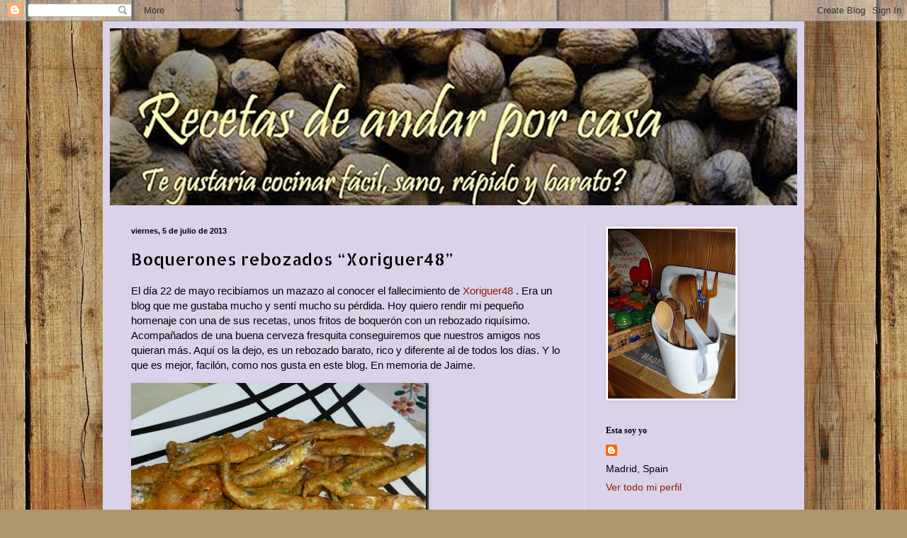

--- FILE ---
content_type: text/html; charset=UTF-8
request_url: https://cocinaconmarisa.blogspot.com/2013/07/boquerones-rebozados-xoriguer48.html?showComment=1373061539883
body_size: 29178
content:
<!DOCTYPE html>
<html class='v2' dir='ltr' lang='es'>
<head>
<link href='https://www.blogger.com/static/v1/widgets/4128112664-css_bundle_v2.css' rel='stylesheet' type='text/css'/>
<meta content='width=1100' name='viewport'/>
<meta content='text/html; charset=UTF-8' http-equiv='Content-Type'/>
<meta content='blogger' name='generator'/>
<link href='https://cocinaconmarisa.blogspot.com/favicon.ico' rel='icon' type='image/x-icon'/>
<link href='https://cocinaconmarisa.blogspot.com/2013/07/boquerones-rebozados-xoriguer48.html' rel='canonical'/>
<link rel="alternate" type="application/atom+xml" title="Recetas de andar por casa - Atom" href="https://cocinaconmarisa.blogspot.com/feeds/posts/default" />
<link rel="alternate" type="application/rss+xml" title="Recetas de andar por casa - RSS" href="https://cocinaconmarisa.blogspot.com/feeds/posts/default?alt=rss" />
<link rel="service.post" type="application/atom+xml" title="Recetas de andar por casa - Atom" href="https://www.blogger.com/feeds/7171849786972919518/posts/default" />

<link rel="alternate" type="application/atom+xml" title="Recetas de andar por casa - Atom" href="https://cocinaconmarisa.blogspot.com/feeds/7944035878480279596/comments/default" />
<!--Can't find substitution for tag [blog.ieCssRetrofitLinks]-->
<link href='https://blogger.googleusercontent.com/img/b/R29vZ2xl/AVvXsEh4eN44H4Pnat405FWx6toOPq9bBH3WOfgN9CkkYRn4o_iTbx_X2kn105-OPxLPJJ1ozSRi3XFXIsSO_KgxtlkAIaJrPaP0UqY5q-gOUsBrbHmWndVi0_PGnc1cEhWBSMCh_yyYuqgIlsMI/?imgmax=800' rel='image_src'/>
<meta content='https://cocinaconmarisa.blogspot.com/2013/07/boquerones-rebozados-xoriguer48.html' property='og:url'/>
<meta content='Boquerones rebozados “Xoriguer48”' property='og:title'/>
<meta content='El día 22 de mayo recibíamos un mazazo al conocer el fallecimiento de Xoriguer48  . Era un blog que me gustaba mucho y sentí mucho su pérdid...' property='og:description'/>
<meta content='https://blogger.googleusercontent.com/img/b/R29vZ2xl/AVvXsEh4eN44H4Pnat405FWx6toOPq9bBH3WOfgN9CkkYRn4o_iTbx_X2kn105-OPxLPJJ1ozSRi3XFXIsSO_KgxtlkAIaJrPaP0UqY5q-gOUsBrbHmWndVi0_PGnc1cEhWBSMCh_yyYuqgIlsMI/w1200-h630-p-k-no-nu/?imgmax=800' property='og:image'/>
<title>Recetas de andar por casa: Boquerones rebozados &#8220;Xoriguer48&#8221;</title>
<style type='text/css'>@font-face{font-family:'Allerta Stencil';font-style:normal;font-weight:400;font-display:swap;src:url(//fonts.gstatic.com/s/allertastencil/v24/HTx0L209KT-LmIE9N7OR6eiycOe1_Db29XP-vA.woff2)format('woff2');unicode-range:U+0000-00FF,U+0131,U+0152-0153,U+02BB-02BC,U+02C6,U+02DA,U+02DC,U+0304,U+0308,U+0329,U+2000-206F,U+20AC,U+2122,U+2191,U+2193,U+2212,U+2215,U+FEFF,U+FFFD;}</style>
<style id='page-skin-1' type='text/css'><!--
/*
-----------------------------------------------
Blogger Template Style
Name:     Simple
Designer: Blogger
URL:      www.blogger.com
----------------------------------------------- */
/* Content
----------------------------------------------- */
body {
font: normal normal 14px Arial, Tahoma, Helvetica, FreeSans, sans-serif;
color: #000000;
background: #ad966c url(//themes.googleusercontent.com/image?id=1ZygE97_U_mmMOtoTGkMZll-JNbyfsqhAUw6zsMRGgk4ZzWbQsBOLV5GkQDV8YuZ0THk0) repeat scroll top center /* Credit: andynwt (http://www.istockphoto.com/googleimages.php?id=8047432&platform=blogger) */;
padding: 0 40px 40px 40px;
}
html body .region-inner {
min-width: 0;
max-width: 100%;
width: auto;
}
h2 {
font-size: 22px;
}
a:link {
text-decoration:none;
color: #8c1b00;
}
a:visited {
text-decoration:none;
color: #cc0000;
}
a:hover {
text-decoration:underline;
color: #fa000a;
}
.body-fauxcolumn-outer .fauxcolumn-inner {
background: transparent none repeat scroll top left;
_background-image: none;
}
.body-fauxcolumn-outer .cap-top {
position: absolute;
z-index: 1;
height: 400px;
width: 100%;
}
.body-fauxcolumn-outer .cap-top .cap-left {
width: 100%;
background: transparent none repeat-x scroll top left;
_background-image: none;
}
.content-outer {
-moz-box-shadow: 0 0 40px rgba(0, 0, 0, .15);
-webkit-box-shadow: 0 0 5px rgba(0, 0, 0, .15);
-goog-ms-box-shadow: 0 0 10px #333333;
box-shadow: 0 0 40px rgba(0, 0, 0, .15);
margin-bottom: 1px;
}
.content-inner {
padding: 10px 10px;
}
.content-inner {
background-color: #d9d2e9;
}
/* Header
----------------------------------------------- */
.header-outer {
background: #d9d2e9 url(//www.blogblog.com/1kt/simple/gradients_light.png) repeat-x scroll 0 -400px;
_background-image: none;
}
.Header h1 {
font: normal normal 48px Georgia, Utopia, 'Palatino Linotype', Palatino, serif;
color: #ffffff;
text-shadow: 1px 2px 3px rgba(0, 0, 0, .2);
}
.Header h1 a {
color: #ffffff;
}
.Header .description {
font-size: 140%;
color: #ffffff;
}
.header-inner .Header .titlewrapper {
padding: 22px 30px;
}
.header-inner .Header .descriptionwrapper {
padding: 0 30px;
}
/* Tabs
----------------------------------------------- */
.tabs-inner .section:first-child {
border-top: 0 solid #ede1dc;
}
.tabs-inner .section:first-child ul {
margin-top: -0;
border-top: 0 solid #ede1dc;
border-left: 0 solid #ede1dc;
border-right: 0 solid #ede1dc;
}
.tabs-inner .widget ul {
background: #fff6ec none repeat-x scroll 0 -800px;
_background-image: none;
border-bottom: 1px solid #ede1dc;
margin-top: 0;
margin-left: -30px;
margin-right: -30px;
}
.tabs-inner .widget li a {
display: inline-block;
padding: .6em 1em;
font: normal normal 16px Georgia, Utopia, 'Palatino Linotype', Palatino, serif;
color: #978174;
border-left: 1px solid #d9d2e9;
border-right: 1px solid #ede1dc;
}
.tabs-inner .widget li:first-child a {
border-left: none;
}
.tabs-inner .widget li.selected a, .tabs-inner .widget li a:hover {
color: #000000;
background-color: #fff6ec;
text-decoration: none;
}
/* Columns
----------------------------------------------- */
.main-outer {
border-top: 0 solid #ede1dc;
}
.fauxcolumn-left-outer .fauxcolumn-inner {
border-right: 1px solid #ede1dc;
}
.fauxcolumn-right-outer .fauxcolumn-inner {
border-left: 1px solid #ede1dc;
}
/* Headings
----------------------------------------------- */
div.widget > h2,
div.widget h2.title {
margin: 0 0 1em 0;
font: normal bold 12px Georgia, Utopia, 'Palatino Linotype', Palatino, serif;
color: #000000;
}
/* Widgets
----------------------------------------------- */
.widget .zippy {
color: #979797;
text-shadow: 2px 2px 1px rgba(0, 0, 0, .1);
}
.widget .popular-posts ul {
list-style: none;
}
/* Posts
----------------------------------------------- */
h2.date-header {
font: normal bold 11px Arial, Tahoma, Helvetica, FreeSans, sans-serif;
}
.date-header span {
background-color: transparent;
color: #000000;
padding: inherit;
letter-spacing: inherit;
margin: inherit;
}
.main-inner {
padding-top: 30px;
padding-bottom: 30px;
}
.main-inner .column-center-inner {
padding: 0 15px;
}
.main-inner .column-center-inner .section {
margin: 0 15px;
}
.post {
margin: 0 0 25px 0;
}
h3.post-title, .comments h4 {
font: normal normal 24px Allerta Stencil;
margin: .75em 0 0;
}
.post-body {
font-size: 110%;
line-height: 1.4;
position: relative;
}
.post-body img, .post-body .tr-caption-container, .Profile img, .Image img,
.BlogList .item-thumbnail img {
padding: 2px;
background: #ffffff;
border: 1px solid #ededed;
-moz-box-shadow: 1px 1px 5px rgba(0, 0, 0, .1);
-webkit-box-shadow: 1px 1px 5px rgba(0, 0, 0, .1);
box-shadow: 1px 1px 5px rgba(0, 0, 0, .1);
}
.post-body img, .post-body .tr-caption-container {
padding: 5px;
}
.post-body .tr-caption-container {
color: #000000;
}
.post-body .tr-caption-container img {
padding: 0;
background: transparent;
border: none;
-moz-box-shadow: 0 0 0 rgba(0, 0, 0, .1);
-webkit-box-shadow: 0 0 0 rgba(0, 0, 0, .1);
box-shadow: 0 0 0 rgba(0, 0, 0, .1);
}
.post-header {
margin: 0 0 1.5em;
line-height: 1.6;
font-size: 90%;
}
.post-footer {
margin: 20px -2px 0;
padding: 5px 10px;
color: #615e51;
background-color: #ede6dc;
border-bottom: 1px solid #ededed;
line-height: 1.6;
font-size: 90%;
}
#comments .comment-author {
padding-top: 1.5em;
border-top: 1px solid #ede1dc;
background-position: 0 1.5em;
}
#comments .comment-author:first-child {
padding-top: 0;
border-top: none;
}
.avatar-image-container {
margin: .2em 0 0;
}
#comments .avatar-image-container img {
border: 1px solid #ededed;
}
/* Comments
----------------------------------------------- */
.comments .comments-content .icon.blog-author {
background-repeat: no-repeat;
background-image: url([data-uri]);
}
.comments .comments-content .loadmore a {
border-top: 1px solid #979797;
border-bottom: 1px solid #979797;
}
.comments .comment-thread.inline-thread {
background-color: #ede6dc;
}
.comments .continue {
border-top: 2px solid #979797;
}
/* Accents
---------------------------------------------- */
.section-columns td.columns-cell {
border-left: 1px solid #ede1dc;
}
.blog-pager {
background: transparent none no-repeat scroll top center;
}
.blog-pager-older-link, .home-link,
.blog-pager-newer-link {
background-color: #d9d2e9;
padding: 5px;
}
.footer-outer {
border-top: 0 dashed #bbbbbb;
}
/* Mobile
----------------------------------------------- */
body.mobile  {
background-size: auto;
}
.mobile .body-fauxcolumn-outer {
background: transparent none repeat scroll top left;
}
.mobile .body-fauxcolumn-outer .cap-top {
background-size: 100% auto;
}
.mobile .content-outer {
-webkit-box-shadow: 0 0 3px rgba(0, 0, 0, .15);
box-shadow: 0 0 3px rgba(0, 0, 0, .15);
}
.mobile .tabs-inner .widget ul {
margin-left: 0;
margin-right: 0;
}
.mobile .post {
margin: 0;
}
.mobile .main-inner .column-center-inner .section {
margin: 0;
}
.mobile .date-header span {
padding: 0.1em 10px;
margin: 0 -10px;
}
.mobile h3.post-title {
margin: 0;
}
.mobile .blog-pager {
background: transparent none no-repeat scroll top center;
}
.mobile .footer-outer {
border-top: none;
}
.mobile .main-inner, .mobile .footer-inner {
background-color: #d9d2e9;
}
.mobile-index-contents {
color: #000000;
}
.mobile-link-button {
background-color: #8c1b00;
}
.mobile-link-button a:link, .mobile-link-button a:visited {
color: #ffffff;
}
.mobile .tabs-inner .section:first-child {
border-top: none;
}
.mobile .tabs-inner .PageList .widget-content {
background-color: #fff6ec;
color: #000000;
border-top: 1px solid #ede1dc;
border-bottom: 1px solid #ede1dc;
}
.mobile .tabs-inner .PageList .widget-content .pagelist-arrow {
border-left: 1px solid #ede1dc;
}

--></style>
<style id='template-skin-1' type='text/css'><!--
body {
min-width: 990px;
}
.content-outer, .content-fauxcolumn-outer, .region-inner {
min-width: 990px;
max-width: 990px;
_width: 990px;
}
.main-inner .columns {
padding-left: 0px;
padding-right: 300px;
}
.main-inner .fauxcolumn-center-outer {
left: 0px;
right: 300px;
/* IE6 does not respect left and right together */
_width: expression(this.parentNode.offsetWidth -
parseInt("0px") -
parseInt("300px") + 'px');
}
.main-inner .fauxcolumn-left-outer {
width: 0px;
}
.main-inner .fauxcolumn-right-outer {
width: 300px;
}
.main-inner .column-left-outer {
width: 0px;
right: 100%;
margin-left: -0px;
}
.main-inner .column-right-outer {
width: 300px;
margin-right: -300px;
}
#layout {
min-width: 0;
}
#layout .content-outer {
min-width: 0;
width: 800px;
}
#layout .region-inner {
min-width: 0;
width: auto;
}
body#layout div.add_widget {
padding: 8px;
}
body#layout div.add_widget a {
margin-left: 32px;
}
--></style>
<style>
    body {background-image:url(\/\/themes.googleusercontent.com\/image?id=1ZygE97_U_mmMOtoTGkMZll-JNbyfsqhAUw6zsMRGgk4ZzWbQsBOLV5GkQDV8YuZ0THk0);}
    
@media (max-width: 200px) { body {background-image:url(\/\/themes.googleusercontent.com\/image?id=1ZygE97_U_mmMOtoTGkMZll-JNbyfsqhAUw6zsMRGgk4ZzWbQsBOLV5GkQDV8YuZ0THk0&options=w200);}}
@media (max-width: 400px) and (min-width: 201px) { body {background-image:url(\/\/themes.googleusercontent.com\/image?id=1ZygE97_U_mmMOtoTGkMZll-JNbyfsqhAUw6zsMRGgk4ZzWbQsBOLV5GkQDV8YuZ0THk0&options=w400);}}
@media (max-width: 800px) and (min-width: 401px) { body {background-image:url(\/\/themes.googleusercontent.com\/image?id=1ZygE97_U_mmMOtoTGkMZll-JNbyfsqhAUw6zsMRGgk4ZzWbQsBOLV5GkQDV8YuZ0THk0&options=w800);}}
@media (max-width: 1200px) and (min-width: 801px) { body {background-image:url(\/\/themes.googleusercontent.com\/image?id=1ZygE97_U_mmMOtoTGkMZll-JNbyfsqhAUw6zsMRGgk4ZzWbQsBOLV5GkQDV8YuZ0THk0&options=w1200);}}
/* Last tag covers anything over one higher than the previous max-size cap. */
@media (min-width: 1201px) { body {background-image:url(\/\/themes.googleusercontent.com\/image?id=1ZygE97_U_mmMOtoTGkMZll-JNbyfsqhAUw6zsMRGgk4ZzWbQsBOLV5GkQDV8YuZ0THk0&options=w1600);}}
  </style>
<link href='https://www.blogger.com/dyn-css/authorization.css?targetBlogID=7171849786972919518&amp;zx=21c329d0-e857-4ee3-844c-d7e3f1ab8b11' media='none' onload='if(media!=&#39;all&#39;)media=&#39;all&#39;' rel='stylesheet'/><noscript><link href='https://www.blogger.com/dyn-css/authorization.css?targetBlogID=7171849786972919518&amp;zx=21c329d0-e857-4ee3-844c-d7e3f1ab8b11' rel='stylesheet'/></noscript>
<meta name='google-adsense-platform-account' content='ca-host-pub-1556223355139109'/>
<meta name='google-adsense-platform-domain' content='blogspot.com'/>

</head>
<body class='loading variant-literate'>
<div class='navbar section' id='navbar' name='Barra de navegación'><div class='widget Navbar' data-version='1' id='Navbar1'><script type="text/javascript">
    function setAttributeOnload(object, attribute, val) {
      if(window.addEventListener) {
        window.addEventListener('load',
          function(){ object[attribute] = val; }, false);
      } else {
        window.attachEvent('onload', function(){ object[attribute] = val; });
      }
    }
  </script>
<div id="navbar-iframe-container"></div>
<script type="text/javascript" src="https://apis.google.com/js/platform.js"></script>
<script type="text/javascript">
      gapi.load("gapi.iframes:gapi.iframes.style.bubble", function() {
        if (gapi.iframes && gapi.iframes.getContext) {
          gapi.iframes.getContext().openChild({
              url: 'https://www.blogger.com/navbar/7171849786972919518?po\x3d7944035878480279596\x26origin\x3dhttps://cocinaconmarisa.blogspot.com',
              where: document.getElementById("navbar-iframe-container"),
              id: "navbar-iframe"
          });
        }
      });
    </script><script type="text/javascript">
(function() {
var script = document.createElement('script');
script.type = 'text/javascript';
script.src = '//pagead2.googlesyndication.com/pagead/js/google_top_exp.js';
var head = document.getElementsByTagName('head')[0];
if (head) {
head.appendChild(script);
}})();
</script>
</div></div>
<div class='body-fauxcolumns'>
<div class='fauxcolumn-outer body-fauxcolumn-outer'>
<div class='cap-top'>
<div class='cap-left'></div>
<div class='cap-right'></div>
</div>
<div class='fauxborder-left'>
<div class='fauxborder-right'></div>
<div class='fauxcolumn-inner'>
</div>
</div>
<div class='cap-bottom'>
<div class='cap-left'></div>
<div class='cap-right'></div>
</div>
</div>
</div>
<div class='content'>
<div class='content-fauxcolumns'>
<div class='fauxcolumn-outer content-fauxcolumn-outer'>
<div class='cap-top'>
<div class='cap-left'></div>
<div class='cap-right'></div>
</div>
<div class='fauxborder-left'>
<div class='fauxborder-right'></div>
<div class='fauxcolumn-inner'>
</div>
</div>
<div class='cap-bottom'>
<div class='cap-left'></div>
<div class='cap-right'></div>
</div>
</div>
</div>
<div class='content-outer'>
<div class='content-cap-top cap-top'>
<div class='cap-left'></div>
<div class='cap-right'></div>
</div>
<div class='fauxborder-left content-fauxborder-left'>
<div class='fauxborder-right content-fauxborder-right'></div>
<div class='content-inner'>
<header>
<div class='header-outer'>
<div class='header-cap-top cap-top'>
<div class='cap-left'></div>
<div class='cap-right'></div>
</div>
<div class='fauxborder-left header-fauxborder-left'>
<div class='fauxborder-right header-fauxborder-right'></div>
<div class='region-inner header-inner'>
<div class='header section' id='header' name='Cabecera'><div class='widget Header' data-version='1' id='Header1'>
<div id='header-inner'>
<a href='https://cocinaconmarisa.blogspot.com/' style='display: block'>
<img alt='Recetas de andar por casa' height='250px; ' id='Header1_headerimg' src='https://blogger.googleusercontent.com/img/b/R29vZ2xl/AVvXsEgte3pw5nrLCJzaeenY4nhhpZe-bfeVxrvjbnSz3nzfwElQB265djoKKqicGGtx2J2V2kcyOmrewpPZWnclOXdR9D2efk34i7VN_j7qxxOGW7IsxTFCfvs1aLy_yOVfeDgWMnh97VQZnrqS/s970-r/Fondo+Blog+copia11copia+clarita+copia.jpg' style='display: block' width='970px; '/>
</a>
</div>
</div></div>
</div>
</div>
<div class='header-cap-bottom cap-bottom'>
<div class='cap-left'></div>
<div class='cap-right'></div>
</div>
</div>
</header>
<div class='tabs-outer'>
<div class='tabs-cap-top cap-top'>
<div class='cap-left'></div>
<div class='cap-right'></div>
</div>
<div class='fauxborder-left tabs-fauxborder-left'>
<div class='fauxborder-right tabs-fauxborder-right'></div>
<div class='region-inner tabs-inner'>
<div class='tabs no-items section' id='crosscol' name='Multicolumnas'></div>
<div class='tabs no-items section' id='crosscol-overflow' name='Cross-Column 2'></div>
</div>
</div>
<div class='tabs-cap-bottom cap-bottom'>
<div class='cap-left'></div>
<div class='cap-right'></div>
</div>
</div>
<div class='main-outer'>
<div class='main-cap-top cap-top'>
<div class='cap-left'></div>
<div class='cap-right'></div>
</div>
<div class='fauxborder-left main-fauxborder-left'>
<div class='fauxborder-right main-fauxborder-right'></div>
<div class='region-inner main-inner'>
<div class='columns fauxcolumns'>
<div class='fauxcolumn-outer fauxcolumn-center-outer'>
<div class='cap-top'>
<div class='cap-left'></div>
<div class='cap-right'></div>
</div>
<div class='fauxborder-left'>
<div class='fauxborder-right'></div>
<div class='fauxcolumn-inner'>
</div>
</div>
<div class='cap-bottom'>
<div class='cap-left'></div>
<div class='cap-right'></div>
</div>
</div>
<div class='fauxcolumn-outer fauxcolumn-left-outer'>
<div class='cap-top'>
<div class='cap-left'></div>
<div class='cap-right'></div>
</div>
<div class='fauxborder-left'>
<div class='fauxborder-right'></div>
<div class='fauxcolumn-inner'>
</div>
</div>
<div class='cap-bottom'>
<div class='cap-left'></div>
<div class='cap-right'></div>
</div>
</div>
<div class='fauxcolumn-outer fauxcolumn-right-outer'>
<div class='cap-top'>
<div class='cap-left'></div>
<div class='cap-right'></div>
</div>
<div class='fauxborder-left'>
<div class='fauxborder-right'></div>
<div class='fauxcolumn-inner'>
</div>
</div>
<div class='cap-bottom'>
<div class='cap-left'></div>
<div class='cap-right'></div>
</div>
</div>
<!-- corrects IE6 width calculation -->
<div class='columns-inner'>
<div class='column-center-outer'>
<div class='column-center-inner'>
<div class='main section' id='main' name='Principal'><div class='widget Blog' data-version='1' id='Blog1'>
<div class='blog-posts hfeed'>

          <div class="date-outer">
        
<h2 class='date-header'><span>viernes, 5 de julio de 2013</span></h2>

          <div class="date-posts">
        
<div class='post-outer'>
<div class='post hentry uncustomized-post-template' itemprop='blogPost' itemscope='itemscope' itemtype='http://schema.org/BlogPosting'>
<meta content='https://blogger.googleusercontent.com/img/b/R29vZ2xl/AVvXsEh4eN44H4Pnat405FWx6toOPq9bBH3WOfgN9CkkYRn4o_iTbx_X2kn105-OPxLPJJ1ozSRi3XFXIsSO_KgxtlkAIaJrPaP0UqY5q-gOUsBrbHmWndVi0_PGnc1cEhWBSMCh_yyYuqgIlsMI/?imgmax=800' itemprop='image_url'/>
<meta content='7171849786972919518' itemprop='blogId'/>
<meta content='7944035878480279596' itemprop='postId'/>
<a name='7944035878480279596'></a>
<h3 class='post-title entry-title' itemprop='name'>
Boquerones rebozados &#8220;Xoriguer48&#8221;
</h3>
<div class='post-header'>
<div class='post-header-line-1'></div>
</div>
<div class='post-body entry-content' id='post-body-7944035878480279596' itemprop='description articleBody'>
<p>El día 22 de mayo recibíamos un mazazo al conocer el fallecimiento de <a href="http://xoriguer48-lasrecetasdelabuelo.blogspot.com.es/">Xoriguer48</a> . Era un blog que me gustaba mucho y sentí mucho su pérdida. Hoy quiero rendir mi pequeño homenaje con una de sus recetas, unos fritos de boquerón con un rebozado riquísimo. Acompañados de una buena cerveza fresquita conseguiremos que nuestros amigos nos quieran más. Aquí os la dejo, es un rebozado barato, rico y diferente al de todos los días. Y lo que es mejor, facilón, como nos gusta en este blog. En memoria de Jaime.</p>  <p><a href="https://blogger.googleusercontent.com/img/b/R29vZ2xl/AVvXsEhjh7IUCB8UilgCcF92pFbDtbTkE6tHMJtttz3Cw2iiYN6zCNavtv17Y8J3grnOqUnIXglIThyphenhyphen6IAyhiPmqJ5bZFjNWW9jRq_f5TINcJj7q5OId73kYfEXvd7Qxv-e97yu5XzamXc4PbT8d/s1600-h/boquerones%252520Xoriguer6%252520copia%25255B5%25255D.jpg"><img alt="boquerones Xoriguer6 copia" border="0" height="327" src="https://blogger.googleusercontent.com/img/b/R29vZ2xl/AVvXsEh4eN44H4Pnat405FWx6toOPq9bBH3WOfgN9CkkYRn4o_iTbx_X2kn105-OPxLPJJ1ozSRi3XFXIsSO_KgxtlkAIaJrPaP0UqY5q-gOUsBrbHmWndVi0_PGnc1cEhWBSMCh_yyYuqgIlsMI/?imgmax=800" style="background-image: none; border-bottom: 0px; border-left: 0px; margin: 0px 0px 5px; padding-left: 0px; padding-right: 0px; display: inline; border-top: 0px; border-right: 0px; padding-top: 0px" title="boquerones Xoriguer6 copia" width="420" /></a></p>  <p>Como era para un aperitivo no hice gran cantidad, bastará con doblar los ingredientes si queréis hacer más.</p>  <p>INGREDIENTES</p>  <p>-125g. de boquerones que no sean grandes</p>  <p>-1 cucharada sopera colmada de harina corriente</p>  <p>-media cucharadita tamaño moka de levadura química tipo Royal</p>  <p>-colorante alimentario</p>  <p>-agua fría de la nevera</p>  <p>-un diente de ajo mediano</p>  <p>-perejil picado</p>  <p>-aceite de oliva y sal</p>  <p>PREPARACIÓN</p>  <p>Lo primero será lavar y <a href="http://cocinaconmarisa.blogspot.com.es/2012/10/sardinas-rebozadas-al-ajo-y-perejil.html">limpiar</a> bien los boquerones. Si quieres ver como se limpian pincha en la palabra limpiar para verlo. Cuando los tengamos limpios podemos abrirlos en dos o dejarlos limpios tal cual.</p>  <p><a href="https://blogger.googleusercontent.com/img/b/R29vZ2xl/AVvXsEgbZ-y8L_O4bwh9SNCvLD7THcyif8JUfxw7QqivNqIWCS8UYQU1_bRWIv1gas9Ack2x8BpwC-NA4Nr8dyZERAWt1JhnI_khNwpgM-Pva5nWfLtobPVy1-ya20FNVZ__YCT9_diav1_Zeo4g/s1600-h/boquerones%252520Xoriguer1%252520copia%25255B4%25255D.jpg"><img alt="boquerones Xoriguer1 copia" border="0" height="289" src="https://blogger.googleusercontent.com/img/b/R29vZ2xl/AVvXsEilkmbEarELyAlNz6o6WRAa-6bWXBhw7eDev09EVShmPe2nh6QrDDjK2Nz13cpOA7g9nAtsOsBZA7i2Q2L2N8iivsB97RiKZ14o0IeSfwIsQ_o7DsM5Gt56BOpPhpqQGg4MP3P4zm3YRJpg/?imgmax=800" style="background-image: none; border-bottom: 0px; border-left: 0px; margin: 0px 0px 5px; padding-left: 0px; padding-right: 0px; display: inline; border-top: 0px; border-right: 0px; padding-top: 0px" title="boquerones Xoriguer1 copia" width="376" /></a></p>  <p> Los reservamos en la nevera. Ahora, en un bol ponemos la harina con la levadura, un poco de colorante y una pizca de sal y mezclamos con un tenedor. Echamos un chorrito de agua, no mucha para ir viendo la consistencia, y vamos mezclando con el tenedor. Ahora otro poco de agua y volvemos a mover bien hasta conseguir una masa suave y sin grumos. Esta masa no será ni muy densa ni muy líquida.</p>  <p><a href="https://blogger.googleusercontent.com/img/b/R29vZ2xl/AVvXsEhROAIPrZGYBlqnM-NhaujPrb7mHDiMJ86GGh_bZZZc05AF2w47x0Kqu7vhSRlOBO0K5WGmN_twt4rnwKfXiHgDgtahWarGKfXgUhg2NG1yCNNwevMlvSnnadtWw8JOqokTMx1-ntq3Gn1I/s1600-h/boquerones%252520Xoriguer2%252520copia%25255B4%25255D.jpg"><img alt="boquerones Xoriguer2 copia" border="0" height="290" src="https://blogger.googleusercontent.com/img/b/R29vZ2xl/AVvXsEjLNqZuUT-i0nQnqgMqPoOvnQ6OoYBR6aHinNWcb_vOXjp73yJ0o1l0a0wzj4ZxxskebbDiSHMXeuyzgAoAZ24phouMW5T4BerP2UVBtdaEEx3ZcSRxoOcn0PSUu-4LsReXWpqqEGyoQ7Vo/?imgmax=800" style="background-image: none; border-bottom: 0px; border-left: 0px; margin: 0px 0px 5px; padding-left: 0px; padding-right: 0px; display: inline; border-top: 0px; border-right: 0px; padding-top: 0px" title="boquerones Xoriguer2 copia" width="377" /></a></p>  <p> A continuación ponemos el ajo y el perejil muy picado. </p>  <p><a href="https://blogger.googleusercontent.com/img/b/R29vZ2xl/AVvXsEh3oa7M_shxGQ8MrKybJ0egaXCU2jMS99Y-mL3eiGA1MkxsPzwvk1fj7cxyjK_lusHWO-hxb6FhSKF-5h1PklfffuuY3NvX_gG02qjMQGXFuQAibAU6_0jTmawyV1FdWMDf0il-5jGHkM18/s1600-h/boquerones%252520Xoriguer3%252520copia%25255B4%25255D.jpg"><img alt="boquerones Xoriguer3 copia" border="0" height="288" src="https://blogger.googleusercontent.com/img/b/R29vZ2xl/AVvXsEgippG2ObAOIpPFhqGrJTWQTUIB0MUyDJdRtI4Lo7G6aP_59el-_i7-aSNj65w3XzHJtGO4Ku_8UQdmIk3Mku7imdUWlekcBr-t1S95l5ZasK4OhCdXU2ivSALF2X6uMAuj7jkv96uvn2a5/?imgmax=800" style="background-image: none; border-bottom: 0px; border-left: 0px; margin: 0px 0px 5px; padding-left: 0px; padding-right: 0px; display: inline; border-top: 0px; border-right: 0px; padding-top: 0px" title="boquerones Xoriguer3 copia" width="375" /></a></p>  <p>Lo ideal es meter esta masa en la nevera unos quince minutos mínimo para que la levadura haga su efecto. Pasado ese tiempo, sacamos la masa y los boquerones y&#160; les ponemos a estos un poco de sal. Ponemos al fuego mediano una sartén mediana con dos dedos de aceite para freír. Cuando esté caliente vamos pasando los boquerones por la masa que queden bien impregnados por todos lados y los vamos echando a la sartén. Con esta cantidad de boquerones necesitaremos hacer dos tandas.</p>  <p><a href="https://blogger.googleusercontent.com/img/b/R29vZ2xl/AVvXsEgJdorU_SOeno6r6xPtfJeNprPSfWZr0stHH7WKARePQYMHB4YlKLX5069nl0au605koS5evRtue0HtP2zAt95JBw9HNBE0WO6ncolgfTVT5iACCRKu9xflEgFQovGwLQfMPA_Qf3q1dpus/s1600-h/boquerones%252520Xoriguer4%252520copia%25255B4%25255D.jpg"><img alt="boquerones Xoriguer4 copia" border="0" height="282" src="https://blogger.googleusercontent.com/img/b/R29vZ2xl/AVvXsEiXmLtJhP2FsJi13rNto-YxhkyIVDNnF3cxPUa2bUdUDalNQRbvzv5nprDdbHIRomLQcPmOHprcyHH_ULoWzMJMbHV02j9Tn03krmC7P03Eyf6hjtSOsi9NoBrYIZj_Gj42-FrryfHJuaGX/?imgmax=800" style="background-image: none; border-bottom: 0px; border-left: 0px; margin: 0px 0px 5px; padding-left: 0px; padding-right: 0px; display: inline; border-top: 0px; border-right: 0px; padding-top: 0px" title="boquerones Xoriguer4 copia" width="367" /></a></p>  <p> Dejamos dorar por ambos lados y los vamos sacando a un plato con un papel absorbente para que absorba el exceso de aceite. </p>  <p><a href="https://blogger.googleusercontent.com/img/b/R29vZ2xl/AVvXsEi3Dv1NYNcXxTuJUiyBdRbYyYMxt3ne_2PI37iQlTozh7rqemx7b5N-nOP4kYIvhpyduP5PgBYxD6xfDVG0P9CQxIaW2lgK-Ei8B9eJpMhZ-2iPGR2vBPcKlBqPqCufv0KwVcEsJWCyZLza/s1600-h/boquerones%252520Xoriguer5%252520copia%25255B4%25255D.jpg"><img alt="boquerones Xoriguer5 copia" border="0" height="283" src="https://blogger.googleusercontent.com/img/b/R29vZ2xl/AVvXsEgu8duH97s6d6ENh3HF_YubqjA6qPbUGRIP_v4PnkF4VkeHlXyQBxfrctkmjNCibLnv65fNVWvLiBfUygX54xogL-nv7sYSw3DCRyUiCwtUECN_F5YD-iZAK2WYMp1kArobJQ43X1XhS3dr/?imgmax=800" style="background-image: none; border-bottom: 0px; border-left: 0px; margin: 0px 0px 5px; padding-left: 0px; padding-right: 0px; display: inline; border-top: 0px; border-right: 0px; padding-top: 0px" title="boquerones Xoriguer5 copia" width="368" /></a></p>  <p>Tomamos rápidamente con una cerveza bien fresca. Por todo lo que hemos compartido Xoriguer48, fuiste una gran persona!</p>  <p><a href="https://blogger.googleusercontent.com/img/b/R29vZ2xl/AVvXsEg-MK7dgDlaiC-8jANO3eFUS8BPNvpOQWR6wFpIe3B1PYaenhkXOBmfe9EtPbhiCGOTPAFuxrbXZhVDp7U25XO5R83QGucAtWzY281xxFpb-cwfLJfjYw6AvBcRLlytDQUjbL0FivAeceoF/s1600-h/boquerones%252520Xoriguer6%252520copia%25255B11%25255D.jpg"><img alt="boquerones Xoriguer6 copia" border="0" height="327" src="https://blogger.googleusercontent.com/img/b/R29vZ2xl/AVvXsEh7e-7IhGrzzDeS9S8WICrE4ZlobzXTknBF01-8zWyb3ekSUFJvz0uc2LYq-7wevo8I4CMqogWw63cSGh_AHRHVQ_p2gQCTQf7bDe93qjbZHtep4G1UvT5WoBhK-6UhSRSlwjq1uJye0Njo/?imgmax=800" style="background-image: none; border-bottom: 0px; border-left: 0px; margin: 0px 0px 5px; padding-left: 0px; padding-right: 0px; display: inline; border-top: 0px; border-right: 0px; padding-top: 0px" title="boquerones Xoriguer6 copia" width="420" /></a></p>  
<div style='clear: both;'></div>
</div>
<div class='post-footer'>
<div class='post-footer-line post-footer-line-1'>
<span class='post-author vcard'>
Publicado por
<span class='fn' itemprop='author' itemscope='itemscope' itemtype='http://schema.org/Person'>
<meta content='https://www.blogger.com/profile/14586091033287941749' itemprop='url'/>
<a class='g-profile' href='https://www.blogger.com/profile/14586091033287941749' rel='author' title='author profile'>
<span itemprop='name'>Marisa</span>
</a>
</span>
</span>
<span class='post-timestamp'>
</span>
<span class='post-comment-link'>
</span>
<span class='post-icons'>
</span>
<div class='post-share-buttons goog-inline-block'>
</div>
</div>
<div class='post-footer-line post-footer-line-2'>
<span class='post-labels'>
</span>
</div>
<div class='post-footer-line post-footer-line-3'>
<span class='post-location'>
</span>
</div>
</div>
</div>
<div class='comments' id='comments'>
<a name='comments'></a>
<h4>40 comentarios:</h4>
<div id='Blog1_comments-block-wrapper'>
<dl class='avatar-comment-indent' id='comments-block'>
<dt class='comment-author ' id='c4789419883189396781'>
<a name='c4789419883189396781'></a>
<div class="avatar-image-container vcard"><span dir="ltr"><a href="https://www.blogger.com/profile/13623535703659378309" target="" rel="nofollow" onclick="" class="avatar-hovercard" id="av-4789419883189396781-13623535703659378309"><img src="https://resources.blogblog.com/img/blank.gif" width="35" height="35" class="delayLoad" style="display: none;" longdesc="//blogger.googleusercontent.com/img/b/R29vZ2xl/AVvXsEhEr0g52oFL4p5619ukximoyv7Y_kCDvoN6U_zfdtqwyJANKJ2a54cyn8f4ANnJpwKCwlfPJOsu1a2V7K_XxNxAlg44GmRbLbVfD2z5SGo-sXmS88YPoJrXR1DzfpCE_Q/s45-c/*" alt="" title="Isa">

<noscript><img src="//blogger.googleusercontent.com/img/b/R29vZ2xl/AVvXsEhEr0g52oFL4p5619ukximoyv7Y_kCDvoN6U_zfdtqwyJANKJ2a54cyn8f4ANnJpwKCwlfPJOsu1a2V7K_XxNxAlg44GmRbLbVfD2z5SGo-sXmS88YPoJrXR1DzfpCE_Q/s45-c/*" width="35" height="35" class="photo" alt=""></noscript></a></span></div>
<a href='https://www.blogger.com/profile/13623535703659378309' rel='nofollow'>Isa</a>
dijo...
</dt>
<dd class='comment-body' id='Blog1_cmt-4789419883189396781'>
<p>
Los boquerones no me hacen mucha gracia pero coincido contigo en que son muy fáciles y, lo que es más importante, una bonita forma de recordar a los que ya no están.
</p>
</dd>
<dd class='comment-footer'>
<span class='comment-timestamp'>
<a href='https://cocinaconmarisa.blogspot.com/2013/07/boquerones-rebozados-xoriguer48.html?showComment=1373033096342#c4789419883189396781' title='comment permalink'>
5 de julio de 2013 a las 16:04
</a>
<span class='item-control blog-admin pid-1754601797'>
<a class='comment-delete' href='https://www.blogger.com/comment/delete/7171849786972919518/4789419883189396781' title='Eliminar comentario'>
<img src='https://resources.blogblog.com/img/icon_delete13.gif'/>
</a>
</span>
</span>
</dd>
<dt class='comment-author ' id='c6066867104869953693'>
<a name='c6066867104869953693'></a>
<div class="avatar-image-container vcard"><span dir="ltr"><a href="https://www.blogger.com/profile/12749887561588327818" target="" rel="nofollow" onclick="" class="avatar-hovercard" id="av-6066867104869953693-12749887561588327818"><img src="https://resources.blogblog.com/img/blank.gif" width="35" height="35" class="delayLoad" style="display: none;" longdesc="//blogger.googleusercontent.com/img/b/R29vZ2xl/AVvXsEi3ovJlF50RAy-pyiCC-UB64nzjwjUIjYSKOEPnMLc5gnLxsn-9c6DyNT9IQkHrCDtByECMcCjmkmFmFEIa2qHmz3gmnYODGNS_461TeZkrha5Zd1hu9FI_JLYScGUe_A/s45-c/*" alt="" title="se&ntilde;orita mandarina">

<noscript><img src="//blogger.googleusercontent.com/img/b/R29vZ2xl/AVvXsEi3ovJlF50RAy-pyiCC-UB64nzjwjUIjYSKOEPnMLc5gnLxsn-9c6DyNT9IQkHrCDtByECMcCjmkmFmFEIa2qHmz3gmnYODGNS_461TeZkrha5Zd1hu9FI_JLYScGUe_A/s45-c/*" width="35" height="35" class="photo" alt=""></noscript></a></span></div>
<a href='https://www.blogger.com/profile/12749887561588327818' rel='nofollow'>señorita mandarina</a>
dijo...
</dt>
<dd class='comment-body' id='Blog1_cmt-6066867104869953693'>
<p>
oleee como tienen que estar de ricos<br />http://senoritamandarina.blogspot.com/
</p>
</dd>
<dd class='comment-footer'>
<span class='comment-timestamp'>
<a href='https://cocinaconmarisa.blogspot.com/2013/07/boquerones-rebozados-xoriguer48.html?showComment=1373033717200#c6066867104869953693' title='comment permalink'>
5 de julio de 2013 a las 16:15
</a>
<span class='item-control blog-admin pid-532426467'>
<a class='comment-delete' href='https://www.blogger.com/comment/delete/7171849786972919518/6066867104869953693' title='Eliminar comentario'>
<img src='https://resources.blogblog.com/img/icon_delete13.gif'/>
</a>
</span>
</span>
</dd>
<dt class='comment-author ' id='c5300941429045036124'>
<a name='c5300941429045036124'></a>
<div class="avatar-image-container vcard"><span dir="ltr"><a href="https://www.blogger.com/profile/17557861080538166326" target="" rel="nofollow" onclick="" class="avatar-hovercard" id="av-5300941429045036124-17557861080538166326"><img src="https://resources.blogblog.com/img/blank.gif" width="35" height="35" class="delayLoad" style="display: none;" longdesc="//blogger.googleusercontent.com/img/b/R29vZ2xl/AVvXsEhvzhTfBDI55Nbs1qZjCaMRuRCQUIBfvzZfimiQGhr7l8H2lvMEbN4jk3lMJz_s7mx32kMegWe8TZTPQPU36h4Ropd-j13byGbyhnsmfdb8abuDFbPyK9j4t2SvfvdK3d8/s45-c/14937796_10210071817664261_1086731407_n+%281%29.jpg" alt="" title="KRIS">

<noscript><img src="//blogger.googleusercontent.com/img/b/R29vZ2xl/AVvXsEhvzhTfBDI55Nbs1qZjCaMRuRCQUIBfvzZfimiQGhr7l8H2lvMEbN4jk3lMJz_s7mx32kMegWe8TZTPQPU36h4Ropd-j13byGbyhnsmfdb8abuDFbPyK9j4t2SvfvdK3d8/s45-c/14937796_10210071817664261_1086731407_n+%281%29.jpg" width="35" height="35" class="photo" alt=""></noscript></a></span></div>
<a href='https://www.blogger.com/profile/17557861080538166326' rel='nofollow'>KRIS</a>
dijo...
</dt>
<dd class='comment-body' id='Blog1_cmt-5300941429045036124'>
<p>
Deliciosos estos boquerones, no se si así o parecidos (creo recordar) que los he comido en alguna ocasión, de tapa en un bar. <br /><br />No conocía su blog, pero .. lo siento mucho, mi más sentido pésame a su familia. <br /><br />Para tí muchos besos
</p>
</dd>
<dd class='comment-footer'>
<span class='comment-timestamp'>
<a href='https://cocinaconmarisa.blogspot.com/2013/07/boquerones-rebozados-xoriguer48.html?showComment=1373034381517#c5300941429045036124' title='comment permalink'>
5 de julio de 2013 a las 16:26
</a>
<span class='item-control blog-admin pid-35063211'>
<a class='comment-delete' href='https://www.blogger.com/comment/delete/7171849786972919518/5300941429045036124' title='Eliminar comentario'>
<img src='https://resources.blogblog.com/img/icon_delete13.gif'/>
</a>
</span>
</span>
</dd>
<dt class='comment-author ' id='c92337001303009217'>
<a name='c92337001303009217'></a>
<div class="avatar-image-container vcard"><span dir="ltr"><a href="https://www.blogger.com/profile/10500806501506669219" target="" rel="nofollow" onclick="" class="avatar-hovercard" id="av-92337001303009217-10500806501506669219"><img src="https://resources.blogblog.com/img/blank.gif" width="35" height="35" class="delayLoad" style="display: none;" longdesc="//2.bp.blogspot.com/-HpMy-VISkQ0/T6WvSfBdZaI/AAAAAAAAAtc/GfYJuI415mw/s35/335765_205438936212508_205407362882332_415562_570223424_o.jpg" alt="" title="A&acute;Punto">

<noscript><img src="//2.bp.blogspot.com/-HpMy-VISkQ0/T6WvSfBdZaI/AAAAAAAAAtc/GfYJuI415mw/s35/335765_205438936212508_205407362882332_415562_570223424_o.jpg" width="35" height="35" class="photo" alt=""></noscript></a></span></div>
<a href='https://www.blogger.com/profile/10500806501506669219' rel='nofollow'>A&#180;Punto</a>
dijo...
</dt>
<dd class='comment-body' id='Blog1_cmt-92337001303009217'>
<p>
Me gustaba mucho su forma de cocinar, que bonito detalle. que pases un estupendo fin de semana&#161;
</p>
</dd>
<dd class='comment-footer'>
<span class='comment-timestamp'>
<a href='https://cocinaconmarisa.blogspot.com/2013/07/boquerones-rebozados-xoriguer48.html?showComment=1373034485710#c92337001303009217' title='comment permalink'>
5 de julio de 2013 a las 16:28
</a>
<span class='item-control blog-admin pid-1660378650'>
<a class='comment-delete' href='https://www.blogger.com/comment/delete/7171849786972919518/92337001303009217' title='Eliminar comentario'>
<img src='https://resources.blogblog.com/img/icon_delete13.gif'/>
</a>
</span>
</span>
</dd>
<dt class='comment-author ' id='c3540763836828078743'>
<a name='c3540763836828078743'></a>
<div class="avatar-image-container vcard"><span dir="ltr"><a href="https://www.blogger.com/profile/16165876270019956180" target="" rel="nofollow" onclick="" class="avatar-hovercard" id="av-3540763836828078743-16165876270019956180"><img src="https://resources.blogblog.com/img/blank.gif" width="35" height="35" class="delayLoad" style="display: none;" longdesc="//blogger.googleusercontent.com/img/b/R29vZ2xl/AVvXsEhfK3brN230mOoBRmP-O8vTx185u3EL3eucCGkulFJIcTfn8C3KDl6XmYAxlTnfm2UkbyanLlC9yAk6YbQX8diTpTRnAmP9DljN9bQB6dg2yXtveuf_a-EDejL19MPFYg/s45-c/garfield.jpg" alt="" title="LA COCINERA DE BETULO">

<noscript><img src="//blogger.googleusercontent.com/img/b/R29vZ2xl/AVvXsEhfK3brN230mOoBRmP-O8vTx185u3EL3eucCGkulFJIcTfn8C3KDl6XmYAxlTnfm2UkbyanLlC9yAk6YbQX8diTpTRnAmP9DljN9bQB6dg2yXtveuf_a-EDejL19MPFYg/s45-c/garfield.jpg" width="35" height="35" class="photo" alt=""></noscript></a></span></div>
<a href='https://www.blogger.com/profile/16165876270019956180' rel='nofollow'>LA COCINERA DE BETULO</a>
dijo...
</dt>
<dd class='comment-body' id='Blog1_cmt-3540763836828078743'>
<p>
Un buen homenaje a Jaime!<br />Necesito hacer el doble de cantidad porque están tan ricos que es un no parar.<br />Besos.
</p>
</dd>
<dd class='comment-footer'>
<span class='comment-timestamp'>
<a href='https://cocinaconmarisa.blogspot.com/2013/07/boquerones-rebozados-xoriguer48.html?showComment=1373037795791#c3540763836828078743' title='comment permalink'>
5 de julio de 2013 a las 17:23
</a>
<span class='item-control blog-admin pid-233850367'>
<a class='comment-delete' href='https://www.blogger.com/comment/delete/7171849786972919518/3540763836828078743' title='Eliminar comentario'>
<img src='https://resources.blogblog.com/img/icon_delete13.gif'/>
</a>
</span>
</span>
</dd>
<dt class='comment-author ' id='c8904831492848877419'>
<a name='c8904831492848877419'></a>
<div class="avatar-image-container avatar-stock"><span dir="ltr"><a href="https://www.blogger.com/profile/07363076305883544126" target="" rel="nofollow" onclick="" class="avatar-hovercard" id="av-8904831492848877419-07363076305883544126"><img src="//www.blogger.com/img/blogger_logo_round_35.png" width="35" height="35" alt="" title="Catypol">

</a></span></div>
<a href='https://www.blogger.com/profile/07363076305883544126' rel='nofollow'>Catypol</a>
dijo...
</dt>
<dd class='comment-body' id='Blog1_cmt-8904831492848877419'>
<p>
Vaya! lo siento, una gran pérdida.<br />Podremos disfrutar del blog y su recuerdo, seguro que se siente muy arropado esté dónde esté.<br />Y por supuesto es un homenaje muy bonito, ya me gustan los boquerones sin rebozar pues rebozados todavía mucho mejor.<br />Un beso, guapa<br />Y feliz fin de semana
</p>
</dd>
<dd class='comment-footer'>
<span class='comment-timestamp'>
<a href='https://cocinaconmarisa.blogspot.com/2013/07/boquerones-rebozados-xoriguer48.html?showComment=1373039225851#c8904831492848877419' title='comment permalink'>
5 de julio de 2013 a las 17:47
</a>
<span class='item-control blog-admin pid-1510176682'>
<a class='comment-delete' href='https://www.blogger.com/comment/delete/7171849786972919518/8904831492848877419' title='Eliminar comentario'>
<img src='https://resources.blogblog.com/img/icon_delete13.gif'/>
</a>
</span>
</span>
</dd>
<dt class='comment-author ' id='c1205970434188614411'>
<a name='c1205970434188614411'></a>
<div class="avatar-image-container vcard"><span dir="ltr"><a href="https://www.blogger.com/profile/09700516116410822622" target="" rel="nofollow" onclick="" class="avatar-hovercard" id="av-1205970434188614411-09700516116410822622"><img src="https://resources.blogblog.com/img/blank.gif" width="35" height="35" class="delayLoad" style="display: none;" longdesc="//blogger.googleusercontent.com/img/b/R29vZ2xl/AVvXsEhSPilmPDInizVVpcjvVYoLhD__Qum563KdVl1Cb2Jd8ZwEVZNOedK1s5_nTd30W2M53hi4sxYVsLJ-pVBdRA69vx40uIAG1_-IvKCUIwcUBHc4asdSNn9RQF2LmTQFBA/s45-c/1512493_699734873399403_1389425679_n.jpg" alt="" title="Nenalinda">

<noscript><img src="//blogger.googleusercontent.com/img/b/R29vZ2xl/AVvXsEhSPilmPDInizVVpcjvVYoLhD__Qum563KdVl1Cb2Jd8ZwEVZNOedK1s5_nTd30W2M53hi4sxYVsLJ-pVBdRA69vx40uIAG1_-IvKCUIwcUBHc4asdSNn9RQF2LmTQFBA/s45-c/1512493_699734873399403_1389425679_n.jpg" width="35" height="35" class="photo" alt=""></noscript></a></span></div>
<a href='https://www.blogger.com/profile/09700516116410822622' rel='nofollow'>Nenalinda</a>
dijo...
</dt>
<dd class='comment-body' id='Blog1_cmt-1205970434188614411'>
<p>
No sabia que habia fallecido Jaime  el suyo era un blog que visitaba pocas veces ,seguro que este donde este estara feliz con este precioso homenaje que le has echo.<br />Los boquerones ,te han quedado de relujo ,me llevo un par seguro estan de rexupete y me encantan .<br />Bicos mil y feliz finde wapa.
</p>
</dd>
<dd class='comment-footer'>
<span class='comment-timestamp'>
<a href='https://cocinaconmarisa.blogspot.com/2013/07/boquerones-rebozados-xoriguer48.html?showComment=1373049560325#c1205970434188614411' title='comment permalink'>
5 de julio de 2013 a las 20:39
</a>
<span class='item-control blog-admin pid-1990653009'>
<a class='comment-delete' href='https://www.blogger.com/comment/delete/7171849786972919518/1205970434188614411' title='Eliminar comentario'>
<img src='https://resources.blogblog.com/img/icon_delete13.gif'/>
</a>
</span>
</span>
</dd>
<dt class='comment-author ' id='c4539964325109519785'>
<a name='c4539964325109519785'></a>
<div class="avatar-image-container vcard"><span dir="ltr"><a href="https://www.blogger.com/profile/14204870175710109160" target="" rel="nofollow" onclick="" class="avatar-hovercard" id="av-4539964325109519785-14204870175710109160"><img src="https://resources.blogblog.com/img/blank.gif" width="35" height="35" class="delayLoad" style="display: none;" longdesc="//blogger.googleusercontent.com/img/b/R29vZ2xl/AVvXsEh3sYl2-vEHTGg-ZvqXLdWWctOSt5ID3Pevj4ER4gkz9xjtuaKa8m7ySXQrzCat3H0j3qWJLv9VemMJLxMs1UPtuEE2HWq36tVUNu7ABPaPkVIxylYZjqA7T_nCH5lgRsk/s45-c/etiquetes.jpg" alt="" title="lolines">

<noscript><img src="//blogger.googleusercontent.com/img/b/R29vZ2xl/AVvXsEh3sYl2-vEHTGg-ZvqXLdWWctOSt5ID3Pevj4ER4gkz9xjtuaKa8m7ySXQrzCat3H0j3qWJLv9VemMJLxMs1UPtuEE2HWq36tVUNu7ABPaPkVIxylYZjqA7T_nCH5lgRsk/s45-c/etiquetes.jpg" width="35" height="35" class="photo" alt=""></noscript></a></span></div>
<a href='https://www.blogger.com/profile/14204870175710109160' rel='nofollow'>lolines</a>
dijo...
</dt>
<dd class='comment-body' id='Blog1_cmt-4539964325109519785'>
<p>
buenisimos boquerones y una bonita manera de recordar a Xoriguer.
</p>
</dd>
<dd class='comment-footer'>
<span class='comment-timestamp'>
<a href='https://cocinaconmarisa.blogspot.com/2013/07/boquerones-rebozados-xoriguer48.html?showComment=1373054835408#c4539964325109519785' title='comment permalink'>
5 de julio de 2013 a las 22:07
</a>
<span class='item-control blog-admin pid-2006952980'>
<a class='comment-delete' href='https://www.blogger.com/comment/delete/7171849786972919518/4539964325109519785' title='Eliminar comentario'>
<img src='https://resources.blogblog.com/img/icon_delete13.gif'/>
</a>
</span>
</span>
</dd>
<dt class='comment-author ' id='c1052915000612460743'>
<a name='c1052915000612460743'></a>
<div class="avatar-image-container vcard"><span dir="ltr"><a href="https://www.blogger.com/profile/18195677995925350487" target="" rel="nofollow" onclick="" class="avatar-hovercard" id="av-1052915000612460743-18195677995925350487"><img src="https://resources.blogblog.com/img/blank.gif" width="35" height="35" class="delayLoad" style="display: none;" longdesc="//blogger.googleusercontent.com/img/b/R29vZ2xl/AVvXsEhYrebi4Lj29zPaBXQz1SYOt3CMgkfN_f-4QsV91TCeWEcKTFx8ueHqrg-ao2_wB6_6tqHHuUj7mW5JA7aeWv7amEsivznVGdkdgNekWjAASI98pBRitb-bJFo9gvPeIg/s45-c/Yo.jpg" alt="" title="Aurora">

<noscript><img src="//blogger.googleusercontent.com/img/b/R29vZ2xl/AVvXsEhYrebi4Lj29zPaBXQz1SYOt3CMgkfN_f-4QsV91TCeWEcKTFx8ueHqrg-ao2_wB6_6tqHHuUj7mW5JA7aeWv7amEsivznVGdkdgNekWjAASI98pBRitb-bJFo9gvPeIg/s45-c/Yo.jpg" width="35" height="35" class="photo" alt=""></noscript></a></span></div>
<a href='https://www.blogger.com/profile/18195677995925350487' rel='nofollow'>Aurora</a>
dijo...
</dt>
<dd class='comment-body' id='Blog1_cmt-1052915000612460743'>
<p>
Hola Marisa, estupendos boquerones rebozados y un gran detalle por tu parte recordar a nuestro compañero Jaime. Seguía su blog y me parecía buenísimo, cocinaba  de manera muy tradicional, incluso adaptando este tipo de comida a la thermomix. La repostería exquisita.<br />Sentí mucho su marcha. <br /><br />Saludos y hasta pronto.
</p>
</dd>
<dd class='comment-footer'>
<span class='comment-timestamp'>
<a href='https://cocinaconmarisa.blogspot.com/2013/07/boquerones-rebozados-xoriguer48.html?showComment=1373056763069#c1052915000612460743' title='comment permalink'>
5 de julio de 2013 a las 22:39
</a>
<span class='item-control blog-admin pid-1084487248'>
<a class='comment-delete' href='https://www.blogger.com/comment/delete/7171849786972919518/1052915000612460743' title='Eliminar comentario'>
<img src='https://resources.blogblog.com/img/icon_delete13.gif'/>
</a>
</span>
</span>
</dd>
<dt class='comment-author ' id='c3874405996925329540'>
<a name='c3874405996925329540'></a>
<div class="avatar-image-container vcard"><span dir="ltr"><a href="https://www.blogger.com/profile/15802942626110506853" target="" rel="nofollow" onclick="" class="avatar-hovercard" id="av-3874405996925329540-15802942626110506853"><img src="https://resources.blogblog.com/img/blank.gif" width="35" height="35" class="delayLoad" style="display: none;" longdesc="//4.bp.blogspot.com/-aTNHWS6xct4/Z-7dKThSaEI/AAAAAAABFlw/7SnjqNRZ4M4GvNSmzFMnV04tIMuyh_MeQCK4BGAYYCw/s35/-%252B34%252520637%25252025%25252011%25252070-%25252020170427_213210%252520%25281%2529.jpg" alt="" title="Cocinando con Montse">

<noscript><img src="//4.bp.blogspot.com/-aTNHWS6xct4/Z-7dKThSaEI/AAAAAAABFlw/7SnjqNRZ4M4GvNSmzFMnV04tIMuyh_MeQCK4BGAYYCw/s35/-%252B34%252520637%25252025%25252011%25252070-%25252020170427_213210%252520%25281%2529.jpg" width="35" height="35" class="photo" alt=""></noscript></a></span></div>
<a href='https://www.blogger.com/profile/15802942626110506853' rel='nofollow'>Cocinando con Montse</a>
dijo...
</dt>
<dd class='comment-body' id='Blog1_cmt-3874405996925329540'>
<p>
Un bonito detalle por tu parte, te han quedado unos boquerones muy buenos, me encantan asín rebozados con ajo y perejil.<br />Besos<br />Cocinando con Montse
</p>
</dd>
<dd class='comment-footer'>
<span class='comment-timestamp'>
<a href='https://cocinaconmarisa.blogspot.com/2013/07/boquerones-rebozados-xoriguer48.html?showComment=1373059464359#c3874405996925329540' title='comment permalink'>
5 de julio de 2013 a las 23:24
</a>
<span class='item-control blog-admin pid-1436420315'>
<a class='comment-delete' href='https://www.blogger.com/comment/delete/7171849786972919518/3874405996925329540' title='Eliminar comentario'>
<img src='https://resources.blogblog.com/img/icon_delete13.gif'/>
</a>
</span>
</span>
</dd>
<dt class='comment-author ' id='c2180540768111892262'>
<a name='c2180540768111892262'></a>
<div class="avatar-image-container vcard"><span dir="ltr"><a href="https://www.blogger.com/profile/09490365312543263624" target="" rel="nofollow" onclick="" class="avatar-hovercard" id="av-2180540768111892262-09490365312543263624"><img src="https://resources.blogblog.com/img/blank.gif" width="35" height="35" class="delayLoad" style="display: none;" longdesc="//blogger.googleusercontent.com/img/b/R29vZ2xl/AVvXsEhsATfdrQHNC0S5rJOKCwJCFxFI4pYpSvzGiK3Wf15w7VkXFVsB4Ds-rs4_U57GE2V4gU2Pr8pBYj84UdMN-7UxmbBozpTDn2ZZvrE6qt4p_p2rAZ3mAWWRpV35VPMUUQ/s45-c/Maripe.JPG" alt="" title="Mar&iacute;a">

<noscript><img src="//blogger.googleusercontent.com/img/b/R29vZ2xl/AVvXsEhsATfdrQHNC0S5rJOKCwJCFxFI4pYpSvzGiK3Wf15w7VkXFVsB4Ds-rs4_U57GE2V4gU2Pr8pBYj84UdMN-7UxmbBozpTDn2ZZvrE6qt4p_p2rAZ3mAWWRpV35VPMUUQ/s45-c/Maripe.JPG" width="35" height="35" class="photo" alt=""></noscript></a></span></div>
<a href='https://www.blogger.com/profile/09490365312543263624' rel='nofollow'>María</a>
dijo...
</dt>
<dd class='comment-body' id='Blog1_cmt-2180540768111892262'>
<p>
Marisa, cielo que receta mas rica,y hecha con ese cariño especial que has puesto en ella, por tratarse de quien era, a estos boquerones, por mi tierra se les llama gabardinas y te aseguro que los has bordado. Mil besicos preciosa
</p>
</dd>
<dd class='comment-footer'>
<span class='comment-timestamp'>
<a href='https://cocinaconmarisa.blogspot.com/2013/07/boquerones-rebozados-xoriguer48.html?showComment=1373059735017#c2180540768111892262' title='comment permalink'>
5 de julio de 2013 a las 23:28
</a>
<span class='item-control blog-admin pid-1772155214'>
<a class='comment-delete' href='https://www.blogger.com/comment/delete/7171849786972919518/2180540768111892262' title='Eliminar comentario'>
<img src='https://resources.blogblog.com/img/icon_delete13.gif'/>
</a>
</span>
</span>
</dd>
<dt class='comment-author ' id='c7835286656571437706'>
<a name='c7835286656571437706'></a>
<div class="avatar-image-container vcard"><span dir="ltr"><a href="https://www.blogger.com/profile/08278445351428663064" target="" rel="nofollow" onclick="" class="avatar-hovercard" id="av-7835286656571437706-08278445351428663064"><img src="https://resources.blogblog.com/img/blank.gif" width="35" height="35" class="delayLoad" style="display: none;" longdesc="//blogger.googleusercontent.com/img/b/R29vZ2xl/AVvXsEj7TcfrCjjf-5JIC3XiOfEfbpNodcLxOKoBl7jwFvcw094Ue9eM9BoJHE0XSUYR9GqlxnjeppDm6HjiBEcWjIZad6hUvrr-FoFz8QsAd250HcODEjDxyM9HDpiGArCtL9U/s45-c/Virgen+y+yo.jpg" alt="" title="TESVA">

<noscript><img src="//blogger.googleusercontent.com/img/b/R29vZ2xl/AVvXsEj7TcfrCjjf-5JIC3XiOfEfbpNodcLxOKoBl7jwFvcw094Ue9eM9BoJHE0XSUYR9GqlxnjeppDm6HjiBEcWjIZad6hUvrr-FoFz8QsAd250HcODEjDxyM9HDpiGArCtL9U/s45-c/Virgen+y+yo.jpg" width="35" height="35" class="photo" alt=""></noscript></a></span></div>
<a href='https://www.blogger.com/profile/08278445351428663064' rel='nofollow'>TESVA</a>
dijo...
</dt>
<dd class='comment-body' id='Blog1_cmt-7835286656571437706'>
<p>
Me encantan los boquerones y de esta manera seguro que están buenísimos  y en este tiempo con un buen gazpacho me encantan .<br />Besitossssss
</p>
</dd>
<dd class='comment-footer'>
<span class='comment-timestamp'>
<a href='https://cocinaconmarisa.blogspot.com/2013/07/boquerones-rebozados-xoriguer48.html?showComment=1373061539883#c7835286656571437706' title='comment permalink'>
5 de julio de 2013 a las 23:58
</a>
<span class='item-control blog-admin pid-1341260066'>
<a class='comment-delete' href='https://www.blogger.com/comment/delete/7171849786972919518/7835286656571437706' title='Eliminar comentario'>
<img src='https://resources.blogblog.com/img/icon_delete13.gif'/>
</a>
</span>
</span>
</dd>
<dt class='comment-author ' id='c4442378646900178492'>
<a name='c4442378646900178492'></a>
<div class="avatar-image-container vcard"><span dir="ltr"><a href="https://www.blogger.com/profile/07582695900980621272" target="" rel="nofollow" onclick="" class="avatar-hovercard" id="av-4442378646900178492-07582695900980621272"><img src="https://resources.blogblog.com/img/blank.gif" width="35" height="35" class="delayLoad" style="display: none;" longdesc="//blogger.googleusercontent.com/img/b/R29vZ2xl/AVvXsEgdAiE2y8L9K2TWNJl4IlIHJk1zoCLrevMdzvFQ8ntjFxeYdSwDMQ0_OIZ3Bft4zgsxkd_dLn7mGWx-4pDp6RKTjv5GgPR7K4dQTrpKQPyz75D871FkOcVE7QZpBOirFUE/s45-c/perfil.png" alt="" title="La Cocinera Mileurista">

<noscript><img src="//blogger.googleusercontent.com/img/b/R29vZ2xl/AVvXsEgdAiE2y8L9K2TWNJl4IlIHJk1zoCLrevMdzvFQ8ntjFxeYdSwDMQ0_OIZ3Bft4zgsxkd_dLn7mGWx-4pDp6RKTjv5GgPR7K4dQTrpKQPyz75D871FkOcVE7QZpBOirFUE/s45-c/perfil.png" width="35" height="35" class="photo" alt=""></noscript></a></span></div>
<a href='https://www.blogger.com/profile/07582695900980621272' rel='nofollow'>La Cocinera Mileurista</a>
dijo...
</dt>
<dd class='comment-body' id='Blog1_cmt-4442378646900178492'>
<p>
Que bonito homenaje a Jaime yo también le quiero dedicar una entrada con alguna de sus ricas recetas era una persona muy entañable, sentí mucho su marcha y allá dónde esté estará muy contento con tu entrada.<br />Los boquerones tienen una pinta espectacular con ese rebozado de lujo deben de estar riquísimos.Bsos amiga. 
</p>
</dd>
<dd class='comment-footer'>
<span class='comment-timestamp'>
<a href='https://cocinaconmarisa.blogspot.com/2013/07/boquerones-rebozados-xoriguer48.html?showComment=1373062503476#c4442378646900178492' title='comment permalink'>
6 de julio de 2013 a las 0:15
</a>
<span class='item-control blog-admin pid-1194370581'>
<a class='comment-delete' href='https://www.blogger.com/comment/delete/7171849786972919518/4442378646900178492' title='Eliminar comentario'>
<img src='https://resources.blogblog.com/img/icon_delete13.gif'/>
</a>
</span>
</span>
</dd>
<dt class='comment-author ' id='c8096758637214067924'>
<a name='c8096758637214067924'></a>
<div class="avatar-image-container vcard"><span dir="ltr"><a href="https://www.blogger.com/profile/09538088777164218981" target="" rel="nofollow" onclick="" class="avatar-hovercard" id="av-8096758637214067924-09538088777164218981"><img src="https://resources.blogblog.com/img/blank.gif" width="35" height="35" class="delayLoad" style="display: none;" longdesc="//blogger.googleusercontent.com/img/b/R29vZ2xl/AVvXsEix2WqyRV6tg-1qEwspdvXQmjYoDJAQm37WTtcS-aMkt1pw8Vt0Hx20Y4CrQiEVjLaGB6Ju-na_VLwo58n6cHxC4yrqkhn1ItQ5boDNWKP3cKViWx65bguSQH5Nqo7nVQ/s45-c/SDC11739bis+2.jpg" alt="" title="GOLONSEGUS">

<noscript><img src="//blogger.googleusercontent.com/img/b/R29vZ2xl/AVvXsEix2WqyRV6tg-1qEwspdvXQmjYoDJAQm37WTtcS-aMkt1pw8Vt0Hx20Y4CrQiEVjLaGB6Ju-na_VLwo58n6cHxC4yrqkhn1ItQ5boDNWKP3cKViWx65bguSQH5Nqo7nVQ/s45-c/SDC11739bis+2.jpg" width="35" height="35" class="photo" alt=""></noscript></a></span></div>
<a href='https://www.blogger.com/profile/09538088777164218981' rel='nofollow'>GOLONSEGUS</a>
dijo...
</dt>
<dd class='comment-body' id='Blog1_cmt-8096758637214067924'>
<p>
Marisa, que buen homenaje has hecho a nuestro blogamigo Jaime... yo tambien tuve un recuerdo para él , en una de mis entradas. <br />Los boquerones, te han quedado con una pinta... que seguro que se les hicieron pocos... jijii, me llevo la receta para prepararlos, y me acordaré de Jaime y de tí!<br />Besitosss GUAPETONA.
</p>
</dd>
<dd class='comment-footer'>
<span class='comment-timestamp'>
<a href='https://cocinaconmarisa.blogspot.com/2013/07/boquerones-rebozados-xoriguer48.html?showComment=1373066015634#c8096758637214067924' title='comment permalink'>
6 de julio de 2013 a las 1:13
</a>
<span class='item-control blog-admin pid-383985716'>
<a class='comment-delete' href='https://www.blogger.com/comment/delete/7171849786972919518/8096758637214067924' title='Eliminar comentario'>
<img src='https://resources.blogblog.com/img/icon_delete13.gif'/>
</a>
</span>
</span>
</dd>
<dt class='comment-author ' id='c1840911480808705918'>
<a name='c1840911480808705918'></a>
<div class="avatar-image-container vcard"><span dir="ltr"><a href="https://www.blogger.com/profile/11608516977101149112" target="" rel="nofollow" onclick="" class="avatar-hovercard" id="av-1840911480808705918-11608516977101149112"><img src="https://resources.blogblog.com/img/blank.gif" width="35" height="35" class="delayLoad" style="display: none;" longdesc="//blogger.googleusercontent.com/img/b/R29vZ2xl/AVvXsEiz8UUGj6H6adaKojAnqVmTRUSNiV--pdB120-BmnmtWWf9YH9B-DimdWnDFGFQbNcFzDHHlipvlV4AWK_OeH_ZQbp0jEEgoSPzziUzuTTjGce4fOe1sRZhchnckjeFzA/s45-c/Petirrojo+01+RET.jpg" alt="" title="OTRO D&Iacute;A PERFECTO">

<noscript><img src="//blogger.googleusercontent.com/img/b/R29vZ2xl/AVvXsEiz8UUGj6H6adaKojAnqVmTRUSNiV--pdB120-BmnmtWWf9YH9B-DimdWnDFGFQbNcFzDHHlipvlV4AWK_OeH_ZQbp0jEEgoSPzziUzuTTjGce4fOe1sRZhchnckjeFzA/s45-c/Petirrojo+01+RET.jpg" width="35" height="35" class="photo" alt=""></noscript></a></span></div>
<a href='https://www.blogger.com/profile/11608516977101149112' rel='nofollow'>OTRO DÍA PERFECTO</a>
dijo...
</dt>
<dd class='comment-body' id='Blog1_cmt-1840911480808705918'>
<p>
Me encantan los boqueroncitos rebozados!!.. :)<br />Besos!!
</p>
</dd>
<dd class='comment-footer'>
<span class='comment-timestamp'>
<a href='https://cocinaconmarisa.blogspot.com/2013/07/boquerones-rebozados-xoriguer48.html?showComment=1373104089096#c1840911480808705918' title='comment permalink'>
6 de julio de 2013 a las 11:48
</a>
<span class='item-control blog-admin pid-386278525'>
<a class='comment-delete' href='https://www.blogger.com/comment/delete/7171849786972919518/1840911480808705918' title='Eliminar comentario'>
<img src='https://resources.blogblog.com/img/icon_delete13.gif'/>
</a>
</span>
</span>
</dd>
<dt class='comment-author ' id='c7872723956811674680'>
<a name='c7872723956811674680'></a>
<div class="avatar-image-container avatar-stock"><span dir="ltr"><a href="https://www.blogger.com/profile/14514878515089040757" target="" rel="nofollow" onclick="" class="avatar-hovercard" id="av-7872723956811674680-14514878515089040757"><img src="//www.blogger.com/img/blogger_logo_round_35.png" width="35" height="35" alt="" title="Unknown">

</a></span></div>
<a href='https://www.blogger.com/profile/14514878515089040757' rel='nofollow'>Unknown</a>
dijo...
</dt>
<dd class='comment-body' id='Blog1_cmt-7872723956811674680'>
<p>
un homenaje precioso y merecido Marisa, te quedaron estupendos y ahora esta receta la gyuardras con mas cariño. un besote guapa
</p>
</dd>
<dd class='comment-footer'>
<span class='comment-timestamp'>
<a href='https://cocinaconmarisa.blogspot.com/2013/07/boquerones-rebozados-xoriguer48.html?showComment=1373110647519#c7872723956811674680' title='comment permalink'>
6 de julio de 2013 a las 13:37
</a>
<span class='item-control blog-admin pid-34520786'>
<a class='comment-delete' href='https://www.blogger.com/comment/delete/7171849786972919518/7872723956811674680' title='Eliminar comentario'>
<img src='https://resources.blogblog.com/img/icon_delete13.gif'/>
</a>
</span>
</span>
</dd>
<dt class='comment-author ' id='c3799895399680468462'>
<a name='c3799895399680468462'></a>
<div class="avatar-image-container vcard"><span dir="ltr"><a href="https://www.blogger.com/profile/13280926359481563509" target="" rel="nofollow" onclick="" class="avatar-hovercard" id="av-3799895399680468462-13280926359481563509"><img src="https://resources.blogblog.com/img/blank.gif" width="35" height="35" class="delayLoad" style="display: none;" longdesc="//blogger.googleusercontent.com/img/b/R29vZ2xl/AVvXsEgMVrgs6qAkGwMT-5eA_5NAxH0oQR8Rgp9e1EYi41BLJZx33dz_D0aZzbgGQQaGWawiotmGGMDuBej3jshsiK12GNhjiMm4GHJwXI4_VdtNqBrIzIzUSZ8GF01zTO52mA/s45-c/favicon+retrato+alicia+%286%29.jpg" alt="" title="Alicia Poyatos">

<noscript><img src="//blogger.googleusercontent.com/img/b/R29vZ2xl/AVvXsEgMVrgs6qAkGwMT-5eA_5NAxH0oQR8Rgp9e1EYi41BLJZx33dz_D0aZzbgGQQaGWawiotmGGMDuBej3jshsiK12GNhjiMm4GHJwXI4_VdtNqBrIzIzUSZ8GF01zTO52mA/s45-c/favicon+retrato+alicia+%286%29.jpg" width="35" height="35" class="photo" alt=""></noscript></a></span></div>
<a href='https://www.blogger.com/profile/13280926359481563509' rel='nofollow'>Alicia Poyatos</a>
dijo...
</dt>
<dd class='comment-body' id='Blog1_cmt-3799895399680468462'>
<p>
Al final vamos pareciendo una familia eh?<br />Me gusta tu homenaje, mucho, además una receta realmente buena.<br />Besazos.
</p>
</dd>
<dd class='comment-footer'>
<span class='comment-timestamp'>
<a href='https://cocinaconmarisa.blogspot.com/2013/07/boquerones-rebozados-xoriguer48.html?showComment=1373126968013#c3799895399680468462' title='comment permalink'>
6 de julio de 2013 a las 18:09
</a>
<span class='item-control blog-admin pid-1091627238'>
<a class='comment-delete' href='https://www.blogger.com/comment/delete/7171849786972919518/3799895399680468462' title='Eliminar comentario'>
<img src='https://resources.blogblog.com/img/icon_delete13.gif'/>
</a>
</span>
</span>
</dd>
<dt class='comment-author ' id='c2879397289465400295'>
<a name='c2879397289465400295'></a>
<div class="avatar-image-container vcard"><span dir="ltr"><a href="https://www.blogger.com/profile/15016301292246692679" target="" rel="nofollow" onclick="" class="avatar-hovercard" id="av-2879397289465400295-15016301292246692679"><img src="https://resources.blogblog.com/img/blank.gif" width="35" height="35" class="delayLoad" style="display: none;" longdesc="//blogger.googleusercontent.com/img/b/R29vZ2xl/AVvXsEjx-yghAKJrfSnBwMEBfMPBLSnL7qARD_nO2XqnJtn_WX6WeE48Hqkmitv0B4j9mEE8wo4--gkjuNJ7xtrHm26VcnFcLzVXLM-TzN3SFU88f372yDeTFmEU7THSYmifOA/s45-c/marcela.jpg" alt="" title="foodtravelandwine">

<noscript><img src="//blogger.googleusercontent.com/img/b/R29vZ2xl/AVvXsEjx-yghAKJrfSnBwMEBfMPBLSnL7qARD_nO2XqnJtn_WX6WeE48Hqkmitv0B4j9mEE8wo4--gkjuNJ7xtrHm26VcnFcLzVXLM-TzN3SFU88f372yDeTFmEU7THSYmifOA/s45-c/marcela.jpg" width="35" height="35" class="photo" alt=""></noscript></a></span></div>
<a href='https://www.blogger.com/profile/15016301292246692679' rel='nofollow'>foodtravelandwine</a>
dijo...
</dt>
<dd class='comment-body' id='Blog1_cmt-2879397289465400295'>
<p>
Amiga.....que pena...me acabo de enterar de Jaime....y tu le has hecho una maravilla de homenaje....que estos boquerones me encantan.....gracias por tus palabras.....desde ya te copio esas hamburguesas de avena que no las habia visto y no se que hacer con tanta avena que tengo!.......Abrazotes, Marcela
</p>
</dd>
<dd class='comment-footer'>
<span class='comment-timestamp'>
<a href='https://cocinaconmarisa.blogspot.com/2013/07/boquerones-rebozados-xoriguer48.html?showComment=1373131204556#c2879397289465400295' title='comment permalink'>
6 de julio de 2013 a las 19:20
</a>
<span class='item-control blog-admin pid-754124018'>
<a class='comment-delete' href='https://www.blogger.com/comment/delete/7171849786972919518/2879397289465400295' title='Eliminar comentario'>
<img src='https://resources.blogblog.com/img/icon_delete13.gif'/>
</a>
</span>
</span>
</dd>
<dt class='comment-author ' id='c1783564893142813590'>
<a name='c1783564893142813590'></a>
<div class="avatar-image-container vcard"><span dir="ltr"><a href="https://www.blogger.com/profile/09538088777164218981" target="" rel="nofollow" onclick="" class="avatar-hovercard" id="av-1783564893142813590-09538088777164218981"><img src="https://resources.blogblog.com/img/blank.gif" width="35" height="35" class="delayLoad" style="display: none;" longdesc="//blogger.googleusercontent.com/img/b/R29vZ2xl/AVvXsEix2WqyRV6tg-1qEwspdvXQmjYoDJAQm37WTtcS-aMkt1pw8Vt0Hx20Y4CrQiEVjLaGB6Ju-na_VLwo58n6cHxC4yrqkhn1ItQ5boDNWKP3cKViWx65bguSQH5Nqo7nVQ/s45-c/SDC11739bis+2.jpg" alt="" title="GOLONSEGUS">

<noscript><img src="//blogger.googleusercontent.com/img/b/R29vZ2xl/AVvXsEix2WqyRV6tg-1qEwspdvXQmjYoDJAQm37WTtcS-aMkt1pw8Vt0Hx20Y4CrQiEVjLaGB6Ju-na_VLwo58n6cHxC4yrqkhn1ItQ5boDNWKP3cKViWx65bguSQH5Nqo7nVQ/s45-c/SDC11739bis+2.jpg" width="35" height="35" class="photo" alt=""></noscript></a></span></div>
<a href='https://www.blogger.com/profile/09538088777164218981' rel='nofollow'>GOLONSEGUS</a>
dijo...
</dt>
<dd class='comment-body' id='Blog1_cmt-1783564893142813590'>
<p>
Ya los he hecho, Marisa! y  nos han gustado un montón.<br />, un aperitivo que tendré que repetir... jijii<br />Yo, tampoco soy de comprar rabanitos, pero como me los regalaron... y nos han gustado, además como tuve que consultar con mi amiga Wiki... jijii al ver todas las propiedades que contienen, creo que  ya  los voy a comprar más frecuentemente. Así que te animo a que los pruebes.<br />Opino como tú, con respecto al calor... con lo agustito que estabamos... jijii<br />Besitosss y GRACIAS por tu visita.
</p>
</dd>
<dd class='comment-footer'>
<span class='comment-timestamp'>
<a href='https://cocinaconmarisa.blogspot.com/2013/07/boquerones-rebozados-xoriguer48.html?showComment=1373133410543#c1783564893142813590' title='comment permalink'>
6 de julio de 2013 a las 19:56
</a>
<span class='item-control blog-admin pid-383985716'>
<a class='comment-delete' href='https://www.blogger.com/comment/delete/7171849786972919518/1783564893142813590' title='Eliminar comentario'>
<img src='https://resources.blogblog.com/img/icon_delete13.gif'/>
</a>
</span>
</span>
</dd>
<dt class='comment-author ' id='c5622865648933355548'>
<a name='c5622865648933355548'></a>
<div class="avatar-image-container vcard"><span dir="ltr"><a href="https://www.blogger.com/profile/15498460045741783148" target="" rel="nofollow" onclick="" class="avatar-hovercard" id="av-5622865648933355548-15498460045741783148"><img src="https://resources.blogblog.com/img/blank.gif" width="35" height="35" class="delayLoad" style="display: none;" longdesc="//3.bp.blogspot.com/_FMkzIex_xQo/SariRJLGtKI/AAAAAAAAAfM/mVjwceKyDRg/S45-s35/yo%2Ben%2Bt%25C3%25BAnez%2Bal%2Batardecer.JPG" alt="" title="asj">

<noscript><img src="//3.bp.blogspot.com/_FMkzIex_xQo/SariRJLGtKI/AAAAAAAAAfM/mVjwceKyDRg/S45-s35/yo%2Ben%2Bt%25C3%25BAnez%2Bal%2Batardecer.JPG" width="35" height="35" class="photo" alt=""></noscript></a></span></div>
<a href='https://www.blogger.com/profile/15498460045741783148' rel='nofollow'>asj</a>
dijo...
</dt>
<dd class='comment-body' id='Blog1_cmt-5622865648933355548'>
<p>
Me encantan los boquerones y sin embargo siempre los hago con vinagre, me quedo la idea porque están riquísimos así.<br /><br />besos
</p>
</dd>
<dd class='comment-footer'>
<span class='comment-timestamp'>
<a href='https://cocinaconmarisa.blogspot.com/2013/07/boquerones-rebozados-xoriguer48.html?showComment=1373135023200#c5622865648933355548' title='comment permalink'>
6 de julio de 2013 a las 20:23
</a>
<span class='item-control blog-admin pid-334228904'>
<a class='comment-delete' href='https://www.blogger.com/comment/delete/7171849786972919518/5622865648933355548' title='Eliminar comentario'>
<img src='https://resources.blogblog.com/img/icon_delete13.gif'/>
</a>
</span>
</span>
</dd>
<dt class='comment-author ' id='c534698937613204976'>
<a name='c534698937613204976'></a>
<div class="avatar-image-container vcard"><span dir="ltr"><a href="https://www.blogger.com/profile/09225695402153946086" target="" rel="nofollow" onclick="" class="avatar-hovercard" id="av-534698937613204976-09225695402153946086"><img src="https://resources.blogblog.com/img/blank.gif" width="35" height="35" class="delayLoad" style="display: none;" longdesc="//blogger.googleusercontent.com/img/b/R29vZ2xl/AVvXsEihUmXtubgZ5Lrypyt2BW8wujPwu80jyNjB4uUEJsUJ8nqSZAvAce26Egzt6RPAJCKcctMW1ShWQtsr7Ao4GlLFFh0Lkz8ptbjv6zE1TuOFnQ3X_hmjtfoP5CcbxAvFpA/s45-c/yo+sola.jpg" alt="" title="Sefa">

<noscript><img src="//blogger.googleusercontent.com/img/b/R29vZ2xl/AVvXsEihUmXtubgZ5Lrypyt2BW8wujPwu80jyNjB4uUEJsUJ8nqSZAvAce26Egzt6RPAJCKcctMW1ShWQtsr7Ao4GlLFFh0Lkz8ptbjv6zE1TuOFnQ3X_hmjtfoP5CcbxAvFpA/s45-c/yo+sola.jpg" width="35" height="35" class="photo" alt=""></noscript></a></span></div>
<a href='https://www.blogger.com/profile/09225695402153946086' rel='nofollow'>Sefa</a>
dijo...
</dt>
<dd class='comment-body' id='Blog1_cmt-534698937613204976'>
<p>
Nos gustan mucho las anchoas y con este rebozo quedaran muy ricas, asi que me las llevo.<br />Yo tambien me entere hace unos dias del fallecimiento de Jaime, la verdad que es una pena todavia era joven, lo echaremos de menos, bsssss.Sefa
</p>
</dd>
<dd class='comment-footer'>
<span class='comment-timestamp'>
<a href='https://cocinaconmarisa.blogspot.com/2013/07/boquerones-rebozados-xoriguer48.html?showComment=1373147533025#c534698937613204976' title='comment permalink'>
6 de julio de 2013 a las 23:52
</a>
<span class='item-control blog-admin pid-857911549'>
<a class='comment-delete' href='https://www.blogger.com/comment/delete/7171849786972919518/534698937613204976' title='Eliminar comentario'>
<img src='https://resources.blogblog.com/img/icon_delete13.gif'/>
</a>
</span>
</span>
</dd>
<dt class='comment-author ' id='c8927798340634153743'>
<a name='c8927798340634153743'></a>
<div class="avatar-image-container avatar-stock"><span dir="ltr"><a href="https://www.blogger.com/profile/16504972710577879770" target="" rel="nofollow" onclick="" class="avatar-hovercard" id="av-8927798340634153743-16504972710577879770"><img src="//www.blogger.com/img/blogger_logo_round_35.png" width="35" height="35" alt="" title="mamen">

</a></span></div>
<a href='https://www.blogger.com/profile/16504972710577879770' rel='nofollow'>mamen</a>
dijo...
</dt>
<dd class='comment-body' id='Blog1_cmt-8927798340634153743'>
<p>
Tengo un tapperware en el congelador de boquerones ya limpios y sin la espina, (por aquello del anisaki) los compre para hacer boquerones en vinagre, pero voy a probar unos cuantos con este preparado, suelo usar tempura pero mi hijo siempre lo hace el y me gusta como queda asi que cambio al tuyo.<br />No conocia ese blog pero es una pena cuando se nos va alguien conocido de este medio, parece como si se nos fuera un familiar, lo siento cielo, un besito
</p>
</dd>
<dd class='comment-footer'>
<span class='comment-timestamp'>
<a href='https://cocinaconmarisa.blogspot.com/2013/07/boquerones-rebozados-xoriguer48.html?showComment=1373216360446#c8927798340634153743' title='comment permalink'>
7 de julio de 2013 a las 18:59
</a>
<span class='item-control blog-admin pid-1875729088'>
<a class='comment-delete' href='https://www.blogger.com/comment/delete/7171849786972919518/8927798340634153743' title='Eliminar comentario'>
<img src='https://resources.blogblog.com/img/icon_delete13.gif'/>
</a>
</span>
</span>
</dd>
<dt class='comment-author ' id='c2231011205840601772'>
<a name='c2231011205840601772'></a>
<div class="avatar-image-container avatar-stock"><span dir="ltr"><a href="https://www.blogger.com/profile/16988686846772547174" target="" rel="nofollow" onclick="" class="avatar-hovercard" id="av-2231011205840601772-16988686846772547174"><img src="//www.blogger.com/img/blogger_logo_round_35.png" width="35" height="35" alt="" title="Unknown">

</a></span></div>
<a href='https://www.blogger.com/profile/16988686846772547174' rel='nofollow'>Unknown</a>
dijo...
</dt>
<dd class='comment-body' id='Blog1_cmt-2231011205840601772'>
<p>
Una receta bien interesante..., creo que no conocía el blog del que hablas (ya llega un punto que uno se pierde...)<br />Venía a desearte un muy feliz verano en compañía de los tuyos, dado que lo más probable es que yo esté &quot;missing&quot; a todos los efectos..., así que nos vemos a la vuelta, ok?<br />Besazos. Ah! y aprovecho para agradecer tu cariño constante. Gracias de corazón!
</p>
</dd>
<dd class='comment-footer'>
<span class='comment-timestamp'>
<a href='https://cocinaconmarisa.blogspot.com/2013/07/boquerones-rebozados-xoriguer48.html?showComment=1373222166296#c2231011205840601772' title='comment permalink'>
7 de julio de 2013 a las 20:36
</a>
<span class='item-control blog-admin pid-319881291'>
<a class='comment-delete' href='https://www.blogger.com/comment/delete/7171849786972919518/2231011205840601772' title='Eliminar comentario'>
<img src='https://resources.blogblog.com/img/icon_delete13.gif'/>
</a>
</span>
</span>
</dd>
<dt class='comment-author ' id='c3381218933721381293'>
<a name='c3381218933721381293'></a>
<div class="avatar-image-container vcard"><span dir="ltr"><a href="https://www.blogger.com/profile/02800750547493079117" target="" rel="nofollow" onclick="" class="avatar-hovercard" id="av-3381218933721381293-02800750547493079117"><img src="https://resources.blogblog.com/img/blank.gif" width="35" height="35" class="delayLoad" style="display: none;" longdesc="//blogger.googleusercontent.com/img/b/R29vZ2xl/AVvXsEhCdxARBcnBttsvstCDH8I35DCEsdTnX2AbLwymsxOuqHYHYGn9X2dMX0iIPaItalcbJbngsnecpWZOuKwuudxz3BhxoqyGfFf1tb9Ntby1c3ssKa87-XDBvPshxlOqHlg/s45-c/candy+3.JPG" alt="" title="PINKY">

<noscript><img src="//blogger.googleusercontent.com/img/b/R29vZ2xl/AVvXsEhCdxARBcnBttsvstCDH8I35DCEsdTnX2AbLwymsxOuqHYHYGn9X2dMX0iIPaItalcbJbngsnecpWZOuKwuudxz3BhxoqyGfFf1tb9Ntby1c3ssKa87-XDBvPshxlOqHlg/s45-c/candy+3.JPG" width="35" height="35" class="photo" alt=""></noscript></a></span></div>
<a href='https://www.blogger.com/profile/02800750547493079117' rel='nofollow'>PINKY</a>
dijo...
</dt>
<dd class='comment-body' id='Blog1_cmt-3381218933721381293'>
<p>
Marisa ,los boquerones me encantan y con ese rebozado tienen que estar buenisimos <br />besinos
</p>
</dd>
<dd class='comment-footer'>
<span class='comment-timestamp'>
<a href='https://cocinaconmarisa.blogspot.com/2013/07/boquerones-rebozados-xoriguer48.html?showComment=1373229777974#c3381218933721381293' title='comment permalink'>
7 de julio de 2013 a las 22:42
</a>
<span class='item-control blog-admin pid-1779643813'>
<a class='comment-delete' href='https://www.blogger.com/comment/delete/7171849786972919518/3381218933721381293' title='Eliminar comentario'>
<img src='https://resources.blogblog.com/img/icon_delete13.gif'/>
</a>
</span>
</span>
</dd>
<dt class='comment-author ' id='c8542625818381806750'>
<a name='c8542625818381806750'></a>
<div class="avatar-image-container vcard"><span dir="ltr"><a href="https://www.blogger.com/profile/08193594142918715976" target="" rel="nofollow" onclick="" class="avatar-hovercard" id="av-8542625818381806750-08193594142918715976"><img src="https://resources.blogblog.com/img/blank.gif" width="35" height="35" class="delayLoad" style="display: none;" longdesc="//4.bp.blogspot.com/_J1NzhLWfr_o/SXqOV4GwSjI/AAAAAAAAAGU/TE2kaUq4CrQ/S45-s35/Sacri%2Bcara.jpg" alt="" title="Sacri">

<noscript><img src="//4.bp.blogspot.com/_J1NzhLWfr_o/SXqOV4GwSjI/AAAAAAAAAGU/TE2kaUq4CrQ/S45-s35/Sacri%2Bcara.jpg" width="35" height="35" class="photo" alt=""></noscript></a></span></div>
<a href='https://www.blogger.com/profile/08193594142918715976' rel='nofollow'>Sacri</a>
dijo...
</dt>
<dd class='comment-body' id='Blog1_cmt-8542625818381806750'>
<p>
Los boquerones así están muy buenos.<br />No conocía a este bloger, pero cualquier persona deja un vacío en aquellos que de un modo u otro tenían una relación con el.<br />Besos
</p>
</dd>
<dd class='comment-footer'>
<span class='comment-timestamp'>
<a href='https://cocinaconmarisa.blogspot.com/2013/07/boquerones-rebozados-xoriguer48.html?showComment=1373270129948#c8542625818381806750' title='comment permalink'>
8 de julio de 2013 a las 9:55
</a>
<span class='item-control blog-admin pid-1167468012'>
<a class='comment-delete' href='https://www.blogger.com/comment/delete/7171849786972919518/8542625818381806750' title='Eliminar comentario'>
<img src='https://resources.blogblog.com/img/icon_delete13.gif'/>
</a>
</span>
</span>
</dd>
<dt class='comment-author ' id='c7836603820156303876'>
<a name='c7836603820156303876'></a>
<div class="avatar-image-container vcard"><span dir="ltr"><a href="https://www.blogger.com/profile/13759965402224553155" target="" rel="nofollow" onclick="" class="avatar-hovercard" id="av-7836603820156303876-13759965402224553155"><img src="https://resources.blogblog.com/img/blank.gif" width="35" height="35" class="delayLoad" style="display: none;" longdesc="//blogger.googleusercontent.com/img/b/R29vZ2xl/AVvXsEiY2ebLPudaSWSzHFAEE62sQF50yBuBSaVHBr6QvCE0My1ExiXq4DawNfb-r3BFk5sGxUBAjuC_9NzzeO5-T3qhh2RNLXf9qCsy3y7oPVyXQWEU4gL30Qj605HyGl0nFLc/s45-c/silvia.aspx" alt="" title="Silvia">

<noscript><img src="//blogger.googleusercontent.com/img/b/R29vZ2xl/AVvXsEiY2ebLPudaSWSzHFAEE62sQF50yBuBSaVHBr6QvCE0My1ExiXq4DawNfb-r3BFk5sGxUBAjuC_9NzzeO5-T3qhh2RNLXf9qCsy3y7oPVyXQWEU4gL30Qj605HyGl0nFLc/s45-c/silvia.aspx" width="35" height="35" class="photo" alt=""></noscript></a></span></div>
<a href='https://www.blogger.com/profile/13759965402224553155' rel='nofollow'>Silvia</a>
dijo...
</dt>
<dd class='comment-body' id='Blog1_cmt-7836603820156303876'>
<p>
Me parece una forma fantastica para un homenaje, que mejor que unos boquerones,,,,,,,,,,con lo ricos que estan, con este rebozo se comen en un pis pas....bueno guapa, ando un pelin liada por eso no visito mucho a mis blogs preferidos, pronto volveré a la normalidad, un besote fuerte
</p>
</dd>
<dd class='comment-footer'>
<span class='comment-timestamp'>
<a href='https://cocinaconmarisa.blogspot.com/2013/07/boquerones-rebozados-xoriguer48.html?showComment=1373293404423#c7836603820156303876' title='comment permalink'>
8 de julio de 2013 a las 16:23
</a>
<span class='item-control blog-admin pid-742205870'>
<a class='comment-delete' href='https://www.blogger.com/comment/delete/7171849786972919518/7836603820156303876' title='Eliminar comentario'>
<img src='https://resources.blogblog.com/img/icon_delete13.gif'/>
</a>
</span>
</span>
</dd>
<dt class='comment-author ' id='c5769358698866471344'>
<a name='c5769358698866471344'></a>
<div class="avatar-image-container vcard"><span dir="ltr"><a href="https://www.blogger.com/profile/11217182583685822717" target="" rel="nofollow" onclick="" class="avatar-hovercard" id="av-5769358698866471344-11217182583685822717"><img src="https://resources.blogblog.com/img/blank.gif" width="35" height="35" class="delayLoad" style="display: none;" longdesc="//blogger.googleusercontent.com/img/b/R29vZ2xl/AVvXsEiKLCX_n9dfkP8hx3L_48H5IRYoculBcOAx7ogtptxYyRn3QGHDn_l3HI3CzqVnAh6MDoGShyfp8j80dHn14eFgZsaqvsRO6RbkYnunqrKK92XMNc2J8VtNxagS-o8X3Hk/s45-c/DSC06937.JPG" alt="" title="Kasioles">

<noscript><img src="//blogger.googleusercontent.com/img/b/R29vZ2xl/AVvXsEiKLCX_n9dfkP8hx3L_48H5IRYoculBcOAx7ogtptxYyRn3QGHDn_l3HI3CzqVnAh6MDoGShyfp8j80dHn14eFgZsaqvsRO6RbkYnunqrKK92XMNc2J8VtNxagS-o8X3Hk/s45-c/DSC06937.JPG" width="35" height="35" class="photo" alt=""></noscript></a></span></div>
<a href='https://www.blogger.com/profile/11217182583685822717' rel='nofollow'>Kasioles</a>
dijo...
</dt>
<dd class='comment-body' id='Blog1_cmt-5769358698866471344'>
<p>
No conocía a ese amigo, de todas formas, sus recetas cobrarán vida cada vez que tratemos de hacer los platos que nos ha dejado y, de alguna forma, nos estaremos acordando de él.<br />Esas anchoas, con ese rebozado tan especial, tienen que estar buenísimas. Me encantan.<br />Cariños y esté donde esté, sabrá que le quedamos agradecidos.<br />Un fuerte abrazo para ti.<br />                    Kasioles
</p>
</dd>
<dd class='comment-footer'>
<span class='comment-timestamp'>
<a href='https://cocinaconmarisa.blogspot.com/2013/07/boquerones-rebozados-xoriguer48.html?showComment=1373300051223#c5769358698866471344' title='comment permalink'>
8 de julio de 2013 a las 18:14
</a>
<span class='item-control blog-admin pid-1296943346'>
<a class='comment-delete' href='https://www.blogger.com/comment/delete/7171849786972919518/5769358698866471344' title='Eliminar comentario'>
<img src='https://resources.blogblog.com/img/icon_delete13.gif'/>
</a>
</span>
</span>
</dd>
<dt class='comment-author ' id='c5986045070099285951'>
<a name='c5986045070099285951'></a>
<div class="avatar-image-container vcard"><span dir="ltr"><a href="https://www.blogger.com/profile/03402489473512413097" target="" rel="nofollow" onclick="" class="avatar-hovercard" id="av-5986045070099285951-03402489473512413097"><img src="https://resources.blogblog.com/img/blank.gif" width="35" height="35" class="delayLoad" style="display: none;" longdesc="//blogger.googleusercontent.com/img/b/R29vZ2xl/AVvXsEjRPzaQHa04YshF8I550CMFP8sUw6oaKqTknUXzuW-DIMC2SYoJP9ITVd3uxlVx3wdFRtodAkMKnOXfaEVYi9_RvJfCkGKqbqBgUANDnVDSZkbjTWaMQwUXVxm1S894MA/s45-c/sweetdreamsgif.jpg" alt="" title="Miri">

<noscript><img src="//blogger.googleusercontent.com/img/b/R29vZ2xl/AVvXsEjRPzaQHa04YshF8I550CMFP8sUw6oaKqTknUXzuW-DIMC2SYoJP9ITVd3uxlVx3wdFRtodAkMKnOXfaEVYi9_RvJfCkGKqbqBgUANDnVDSZkbjTWaMQwUXVxm1S894MA/s45-c/sweetdreamsgif.jpg" width="35" height="35" class="photo" alt=""></noscript></a></span></div>
<a href='https://www.blogger.com/profile/03402489473512413097' rel='nofollow'>Miri</a>
dijo...
</dt>
<dd class='comment-body' id='Blog1_cmt-5986045070099285951'>
<p>
Hola Marisa!<br />Vine a ver tu &quot;camuflado.....&quot;jaja...., se ve delicioso, lo de las papas a tu pregunta, si las cortas no mas que 5mm.salen bien cocidas y crocantitas, solo que la masa tiene que ser mucho mas espeza que la que publicas aqui!!!!<br />sweetcakestoronto<br />besitos<br />miri
</p>
</dd>
<dd class='comment-footer'>
<span class='comment-timestamp'>
<a href='https://cocinaconmarisa.blogspot.com/2013/07/boquerones-rebozados-xoriguer48.html?showComment=1373301667312#c5986045070099285951' title='comment permalink'>
8 de julio de 2013 a las 18:41
</a>
<span class='item-control blog-admin pid-1026109765'>
<a class='comment-delete' href='https://www.blogger.com/comment/delete/7171849786972919518/5986045070099285951' title='Eliminar comentario'>
<img src='https://resources.blogblog.com/img/icon_delete13.gif'/>
</a>
</span>
</span>
</dd>
<dt class='comment-author ' id='c8866681034308963199'>
<a name='c8866681034308963199'></a>
<div class="avatar-image-container vcard"><span dir="ltr"><a href="https://www.blogger.com/profile/14280246426291315016" target="" rel="nofollow" onclick="" class="avatar-hovercard" id="av-8866681034308963199-14280246426291315016"><img src="https://resources.blogblog.com/img/blank.gif" width="35" height="35" class="delayLoad" style="display: none;" longdesc="//blogger.googleusercontent.com/img/b/R29vZ2xl/AVvXsEiq0iwp67EvNPudFvPsFluLnKow9kf3rDTpdYqy3KlGKIVaApzocgs-t8oZvtK34gZPJK-zYgO7TMDGwWVK0BUBtUnrILyxNjvjePh1CzUAMmkdcvPPwF5TMhkDLNaVxQ/s45-c/2021+ene.jpg" alt="" title="Juan Hern&aacute;ndez">

<noscript><img src="//blogger.googleusercontent.com/img/b/R29vZ2xl/AVvXsEiq0iwp67EvNPudFvPsFluLnKow9kf3rDTpdYqy3KlGKIVaApzocgs-t8oZvtK34gZPJK-zYgO7TMDGwWVK0BUBtUnrILyxNjvjePh1CzUAMmkdcvPPwF5TMhkDLNaVxQ/s45-c/2021+ene.jpg" width="35" height="35" class="photo" alt=""></noscript></a></span></div>
<a href='https://www.blogger.com/profile/14280246426291315016' rel='nofollow'>Juan Hernández</a>
dijo...
</dt>
<dd class='comment-body' id='Blog1_cmt-8866681034308963199'>
<p>
Hola Marisaaaa. Me alegro un montón al volver a verte aunque sea intermitente, el verano manda jj.<br />Siento la pérdida de Jaime máxime si la relación es más estrecha. Parece mentira los lazos que se crean en este mundillo.<br />Has tenido un bonito detalle que seguro donde quiera que se encuentre le habrá hecho feliz.<br />Los boquerones así me encantan. Me quedo con las ganas de dejar el plato limpio. Te han debido salir fabulosos.<br />Que disfrutes de estos meses y si coges vacaciones de nuevo jj que las pases estupendamente y que te acuerdes un poco de los demás.<br />Nos seguiremos viendo.<br />Un abrazo
</p>
</dd>
<dd class='comment-footer'>
<span class='comment-timestamp'>
<a href='https://cocinaconmarisa.blogspot.com/2013/07/boquerones-rebozados-xoriguer48.html?showComment=1373305503162#c8866681034308963199' title='comment permalink'>
8 de julio de 2013 a las 19:45
</a>
<span class='item-control blog-admin pid-195918118'>
<a class='comment-delete' href='https://www.blogger.com/comment/delete/7171849786972919518/8866681034308963199' title='Eliminar comentario'>
<img src='https://resources.blogblog.com/img/icon_delete13.gif'/>
</a>
</span>
</span>
</dd>
<dt class='comment-author ' id='c931329039008437985'>
<a name='c931329039008437985'></a>
<div class="avatar-image-container vcard"><span dir="ltr"><a href="https://www.blogger.com/profile/17629189141452411882" target="" rel="nofollow" onclick="" class="avatar-hovercard" id="av-931329039008437985-17629189141452411882"><img src="https://resources.blogblog.com/img/blank.gif" width="35" height="35" class="delayLoad" style="display: none;" longdesc="//blogger.googleusercontent.com/img/b/R29vZ2xl/AVvXsEiYiZReuWyIN7_6OdqGLadK3RWMCpP0PeNrtqoDCCyHMsqrillVlg4e9CYgH4cNlebIT7lwm5MN7e_EJDwRoyFYTn-ZMpGV227RCKxZZx_T5aYbKb94ANBxOPCPK6SVXrg/s45-c/vivi+1.jpg" alt="" title="Vivi Taboada">

<noscript><img src="//blogger.googleusercontent.com/img/b/R29vZ2xl/AVvXsEiYiZReuWyIN7_6OdqGLadK3RWMCpP0PeNrtqoDCCyHMsqrillVlg4e9CYgH4cNlebIT7lwm5MN7e_EJDwRoyFYTn-ZMpGV227RCKxZZx_T5aYbKb94ANBxOPCPK6SVXrg/s45-c/vivi+1.jpg" width="35" height="35" class="photo" alt=""></noscript></a></span></div>
<a href='https://www.blogger.com/profile/17629189141452411882' rel='nofollow'>Vivi Taboada</a>
dijo...
</dt>
<dd class='comment-body' id='Blog1_cmt-931329039008437985'>
<p>
un rebozado fantastico! quedan impresionantes, dan ganas de llevarse unos cuantos a la boca ahora mismo!!<br />una dedicatoria preciosa, bicos
</p>
</dd>
<dd class='comment-footer'>
<span class='comment-timestamp'>
<a href='https://cocinaconmarisa.blogspot.com/2013/07/boquerones-rebozados-xoriguer48.html?showComment=1373311696278#c931329039008437985' title='comment permalink'>
8 de julio de 2013 a las 21:28
</a>
<span class='item-control blog-admin pid-1825857372'>
<a class='comment-delete' href='https://www.blogger.com/comment/delete/7171849786972919518/931329039008437985' title='Eliminar comentario'>
<img src='https://resources.blogblog.com/img/icon_delete13.gif'/>
</a>
</span>
</span>
</dd>
<dt class='comment-author ' id='c910970517665356782'>
<a name='c910970517665356782'></a>
<div class="avatar-image-container vcard"><span dir="ltr"><a href="https://www.blogger.com/profile/17961593081476569646" target="" rel="nofollow" onclick="" class="avatar-hovercard" id="av-910970517665356782-17961593081476569646"><img src="https://resources.blogblog.com/img/blank.gif" width="35" height="35" class="delayLoad" style="display: none;" longdesc="//blogger.googleusercontent.com/img/b/R29vZ2xl/AVvXsEigFRMcF5gE9T1oXnELx6LVKV6UunUlaLOYiVx64jaJgZKfisQQ7GuK-Zz1hC27a8DLcWxJ07dzcdDM-mZTsNVAtolm3YetYPHgkV_f3LafgV3fpzKJ1SIeRw1JSho/s45-c/posible+foto+perfil.jpg" alt="" title="La cajita de Nieves y Elena">

<noscript><img src="//blogger.googleusercontent.com/img/b/R29vZ2xl/AVvXsEigFRMcF5gE9T1oXnELx6LVKV6UunUlaLOYiVx64jaJgZKfisQQ7GuK-Zz1hC27a8DLcWxJ07dzcdDM-mZTsNVAtolm3YetYPHgkV_f3LafgV3fpzKJ1SIeRw1JSho/s45-c/posible+foto+perfil.jpg" width="35" height="35" class="photo" alt=""></noscript></a></span></div>
<a href='https://www.blogger.com/profile/17961593081476569646' rel='nofollow'>La cajita de Nieves y Elena</a>
dijo...
</dt>
<dd class='comment-body' id='Blog1_cmt-910970517665356782'>
<p>
&#161;caray, Marisa! Ahora mismo no se si conocía o no su blog, pero que palo cuando te enteras que un compañero ha fallecido.<br /><br />Bss<br /><br />Elena
</p>
</dd>
<dd class='comment-footer'>
<span class='comment-timestamp'>
<a href='https://cocinaconmarisa.blogspot.com/2013/07/boquerones-rebozados-xoriguer48.html?showComment=1373318808890#c910970517665356782' title='comment permalink'>
8 de julio de 2013 a las 23:26
</a>
<span class='item-control blog-admin pid-736086988'>
<a class='comment-delete' href='https://www.blogger.com/comment/delete/7171849786972919518/910970517665356782' title='Eliminar comentario'>
<img src='https://resources.blogblog.com/img/icon_delete13.gif'/>
</a>
</span>
</span>
</dd>
<dt class='comment-author ' id='c4997498146786860288'>
<a name='c4997498146786860288'></a>
<div class="avatar-image-container vcard"><span dir="ltr"><a href="https://www.blogger.com/profile/02202672255428136119" target="" rel="nofollow" onclick="" class="avatar-hovercard" id="av-4997498146786860288-02202672255428136119"><img src="https://resources.blogblog.com/img/blank.gif" width="35" height="35" class="delayLoad" style="display: none;" longdesc="//blogger.googleusercontent.com/img/b/R29vZ2xl/AVvXsEj1ZIDVh6rDCEYh8SfCmrRF19mJZlp379D1pHv9t-75uTuHwKsMrKLmgmw7opGojLEx6A33Br336WpQMoJVlBJ2__j41cX461YI8APe5MjRgVsvkwNPzwZc70SZcSBRmw/s45-c/IMG_5236.jpg" alt="" title="Esther">

<noscript><img src="//blogger.googleusercontent.com/img/b/R29vZ2xl/AVvXsEj1ZIDVh6rDCEYh8SfCmrRF19mJZlp379D1pHv9t-75uTuHwKsMrKLmgmw7opGojLEx6A33Br336WpQMoJVlBJ2__j41cX461YI8APe5MjRgVsvkwNPzwZc70SZcSBRmw/s45-c/IMG_5236.jpg" width="35" height="35" class="photo" alt=""></noscript></a></span></div>
<a href='https://www.blogger.com/profile/02202672255428136119' rel='nofollow'>Esther</a>
dijo...
</dt>
<dd class='comment-body' id='Blog1_cmt-4997498146786860288'>
<p>
Que delia estos boquerones recien hechos y con ese rebozado dan ganas de zamparse todo el plato ,me encantany recien hechos lo mejor de lo mejor.....Bessss
</p>
</dd>
<dd class='comment-footer'>
<span class='comment-timestamp'>
<a href='https://cocinaconmarisa.blogspot.com/2013/07/boquerones-rebozados-xoriguer48.html?showComment=1373318945651#c4997498146786860288' title='comment permalink'>
8 de julio de 2013 a las 23:29
</a>
<span class='item-control blog-admin pid-893801653'>
<a class='comment-delete' href='https://www.blogger.com/comment/delete/7171849786972919518/4997498146786860288' title='Eliminar comentario'>
<img src='https://resources.blogblog.com/img/icon_delete13.gif'/>
</a>
</span>
</span>
</dd>
<dt class='comment-author ' id='c4024891882999701842'>
<a name='c4024891882999701842'></a>
<div class="avatar-image-container vcard"><span dir="ltr"><a href="https://www.blogger.com/profile/15297541627881649282" target="" rel="nofollow" onclick="" class="avatar-hovercard" id="av-4024891882999701842-15297541627881649282"><img src="https://resources.blogblog.com/img/blank.gif" width="35" height="35" class="delayLoad" style="display: none;" longdesc="//4.bp.blogspot.com/-rsbMA5VxTfc/ZPCZz9iOmYI/AAAAAAABk2k/Srr474ogVAYfK0ALkDcLzcgcfg3IaN8QgCK4BGAYYCw/s35/Imagen1.jpg" alt="" title="Adita Donaire">

<noscript><img src="//4.bp.blogspot.com/-rsbMA5VxTfc/ZPCZz9iOmYI/AAAAAAABk2k/Srr474ogVAYfK0ALkDcLzcgcfg3IaN8QgCK4BGAYYCw/s35/Imagen1.jpg" width="35" height="35" class="photo" alt=""></noscript></a></span></div>
<a href='https://www.blogger.com/profile/15297541627881649282' rel='nofollow'>Adita Donaire</a>
dijo...
</dt>
<dd class='comment-body' id='Blog1_cmt-4024891882999701842'>
<p>
Deliciosos los boquerones, hace tiempo que nos los hago con este rebozado y están muy ricos, no sabia que habia muerto ya le deje un comentario en su blog  besos
</p>
</dd>
<dd class='comment-footer'>
<span class='comment-timestamp'>
<a href='https://cocinaconmarisa.blogspot.com/2013/07/boquerones-rebozados-xoriguer48.html?showComment=1373325215027#c4024891882999701842' title='comment permalink'>
9 de julio de 2013 a las 1:13
</a>
<span class='item-control blog-admin pid-1264871051'>
<a class='comment-delete' href='https://www.blogger.com/comment/delete/7171849786972919518/4024891882999701842' title='Eliminar comentario'>
<img src='https://resources.blogblog.com/img/icon_delete13.gif'/>
</a>
</span>
</span>
</dd>
<dt class='comment-author ' id='c2274926480163177635'>
<a name='c2274926480163177635'></a>
<div class="avatar-image-container vcard"><span dir="ltr"><a href="https://www.blogger.com/profile/01367869021630612839" target="" rel="nofollow" onclick="" class="avatar-hovercard" id="av-2274926480163177635-01367869021630612839"><img src="https://resources.blogblog.com/img/blank.gif" width="35" height="35" class="delayLoad" style="display: none;" longdesc="//blogger.googleusercontent.com/img/b/R29vZ2xl/AVvXsEjRMhN4N4R4KQX3peVrydbdFyEr2AzXNQuZgext4HS742PTfM-vb1qM3ZkFt26Fjz43c19XdiL_prh5w2nDsetCJfyCafraADgSIob7ziNY562WIGZgUbiA44DyyllrQw/s45-c/*" alt="" title="wada">

<noscript><img src="//blogger.googleusercontent.com/img/b/R29vZ2xl/AVvXsEjRMhN4N4R4KQX3peVrydbdFyEr2AzXNQuZgext4HS742PTfM-vb1qM3ZkFt26Fjz43c19XdiL_prh5w2nDsetCJfyCafraADgSIob7ziNY562WIGZgUbiA44DyyllrQw/s45-c/*" width="35" height="35" class="photo" alt=""></noscript></a></span></div>
<a href='https://www.blogger.com/profile/01367869021630612839' rel='nofollow'>wada</a>
dijo...
</dt>
<dd class='comment-body' id='Blog1_cmt-2274926480163177635'>
<p>
Bonito homenaje a alguien que nos ha dejado, a mí los boquerones fritos me chiflan!<br />Besos
</p>
</dd>
<dd class='comment-footer'>
<span class='comment-timestamp'>
<a href='https://cocinaconmarisa.blogspot.com/2013/07/boquerones-rebozados-xoriguer48.html?showComment=1373356138270#c2274926480163177635' title='comment permalink'>
9 de julio de 2013 a las 9:48
</a>
<span class='item-control blog-admin pid-263543356'>
<a class='comment-delete' href='https://www.blogger.com/comment/delete/7171849786972919518/2274926480163177635' title='Eliminar comentario'>
<img src='https://resources.blogblog.com/img/icon_delete13.gif'/>
</a>
</span>
</span>
</dd>
<dt class='comment-author ' id='c2258404873249034663'>
<a name='c2258404873249034663'></a>
<div class="avatar-image-container vcard"><span dir="ltr"><a href="https://www.blogger.com/profile/12870935430650652034" target="" rel="nofollow" onclick="" class="avatar-hovercard" id="av-2258404873249034663-12870935430650652034"><img src="https://resources.blogblog.com/img/blank.gif" width="35" height="35" class="delayLoad" style="display: none;" longdesc="//blogger.googleusercontent.com/img/b/R29vZ2xl/AVvXsEi1D-3DMpDrNfkL2KG1CZYgPkze3h3d1WtqvpqcY_0ZlbDmdgHzKrTFg_W5dfsuC482lddOAE15ku4zSlqNrebGsbRYFnoyxUm3EnNhpNqno2wGW-Ym1lR07rbLKPhTbw/s45-c/Cocina+Julio+2011+001.jpg" alt="" title="Dolors">

<noscript><img src="//blogger.googleusercontent.com/img/b/R29vZ2xl/AVvXsEi1D-3DMpDrNfkL2KG1CZYgPkze3h3d1WtqvpqcY_0ZlbDmdgHzKrTFg_W5dfsuC482lddOAE15ku4zSlqNrebGsbRYFnoyxUm3EnNhpNqno2wGW-Ym1lR07rbLKPhTbw/s45-c/Cocina+Julio+2011+001.jpg" width="35" height="35" class="photo" alt=""></noscript></a></span></div>
<a href='https://www.blogger.com/profile/12870935430650652034' rel='nofollow'>Dolors</a>
dijo...
</dt>
<dd class='comment-body' id='Blog1_cmt-2258404873249034663'>
<p>
Los boquerones me encantan. Yo no me había enterado de lo de Jaime y lo siento de verdad. Ya hacía un tiempo que no entraba en su blog y por eso ha sido una gran sorpresa.<br />Un abrazo
</p>
</dd>
<dd class='comment-footer'>
<span class='comment-timestamp'>
<a href='https://cocinaconmarisa.blogspot.com/2013/07/boquerones-rebozados-xoriguer48.html?showComment=1373368434739#c2258404873249034663' title='comment permalink'>
9 de julio de 2013 a las 13:13
</a>
<span class='item-control blog-admin pid-492604228'>
<a class='comment-delete' href='https://www.blogger.com/comment/delete/7171849786972919518/2258404873249034663' title='Eliminar comentario'>
<img src='https://resources.blogblog.com/img/icon_delete13.gif'/>
</a>
</span>
</span>
</dd>
<dt class='comment-author ' id='c4504750223097411861'>
<a name='c4504750223097411861'></a>
<div class="avatar-image-container avatar-stock"><span dir="ltr"><a href="https://www.blogger.com/profile/05392922119591426030" target="" rel="nofollow" onclick="" class="avatar-hovercard" id="av-4504750223097411861-05392922119591426030"><img src="//www.blogger.com/img/blogger_logo_round_35.png" width="35" height="35" alt="" title="Mariluz Pi&ntilde;eiro">

</a></span></div>
<a href='https://www.blogger.com/profile/05392922119591426030' rel='nofollow'>Mariluz Piñeiro</a>
dijo...
</dt>
<dd class='comment-body' id='Blog1_cmt-4504750223097411861'>
<p>
Ohhh, no tenía la menor idea!!! Lo siento mucho!!!<br />Deliciosos boquerones, ideales para el aperitivo veraniego!!!
</p>
</dd>
<dd class='comment-footer'>
<span class='comment-timestamp'>
<a href='https://cocinaconmarisa.blogspot.com/2013/07/boquerones-rebozados-xoriguer48.html?showComment=1373369528526#c4504750223097411861' title='comment permalink'>
9 de julio de 2013 a las 13:32
</a>
<span class='item-control blog-admin pid-2005835282'>
<a class='comment-delete' href='https://www.blogger.com/comment/delete/7171849786972919518/4504750223097411861' title='Eliminar comentario'>
<img src='https://resources.blogblog.com/img/icon_delete13.gif'/>
</a>
</span>
</span>
</dd>
<dt class='comment-author ' id='c5297195388912901059'>
<a name='c5297195388912901059'></a>
<div class="avatar-image-container vcard"><span dir="ltr"><a href="https://www.blogger.com/profile/05759486824934752482" target="" rel="nofollow" onclick="" class="avatar-hovercard" id="av-5297195388912901059-05759486824934752482"><img src="https://resources.blogblog.com/img/blank.gif" width="35" height="35" class="delayLoad" style="display: none;" longdesc="//blogger.googleusercontent.com/img/b/R29vZ2xl/AVvXsEhZ9_tWC6FnkAwhUMV1lRWd8w3BWrMVmBK1PXIYdrTMZao32JKiaDKdilEfTNYDcOwj4RQ9HoznKWReigbfRRIDGBmVnLPk0Ly_h28Cq9lqwNrr4SiuazgsRHhYejlvkA/s45-c/DSCF0820.JPG" alt="" title="Las Recetas de Manans">

<noscript><img src="//blogger.googleusercontent.com/img/b/R29vZ2xl/AVvXsEhZ9_tWC6FnkAwhUMV1lRWd8w3BWrMVmBK1PXIYdrTMZao32JKiaDKdilEfTNYDcOwj4RQ9HoznKWReigbfRRIDGBmVnLPk0Ly_h28Cq9lqwNrr4SiuazgsRHhYejlvkA/s45-c/DSCF0820.JPG" width="35" height="35" class="photo" alt=""></noscript></a></span></div>
<a href='https://www.blogger.com/profile/05759486824934752482' rel='nofollow'>Las Recetas de Manans</a>
dijo...
</dt>
<dd class='comment-body' id='Blog1_cmt-5297195388912901059'>
<p>
A mi hija pequeña, Lara, le encantan!
</p>
</dd>
<dd class='comment-footer'>
<span class='comment-timestamp'>
<a href='https://cocinaconmarisa.blogspot.com/2013/07/boquerones-rebozados-xoriguer48.html?showComment=1373375655002#c5297195388912901059' title='comment permalink'>
9 de julio de 2013 a las 15:14
</a>
<span class='item-control blog-admin pid-627901870'>
<a class='comment-delete' href='https://www.blogger.com/comment/delete/7171849786972919518/5297195388912901059' title='Eliminar comentario'>
<img src='https://resources.blogblog.com/img/icon_delete13.gif'/>
</a>
</span>
</span>
</dd>
<dt class='comment-author ' id='c286610258508033156'>
<a name='c286610258508033156'></a>
<div class="avatar-image-container avatar-stock"><span dir="ltr"><a href="https://www.blogger.com/profile/01114273409500261521" target="" rel="nofollow" onclick="" class="avatar-hovercard" id="av-286610258508033156-01114273409500261521"><img src="//www.blogger.com/img/blogger_logo_round_35.png" width="35" height="35" alt="" title="Unknown">

</a></span></div>
<a href='https://www.blogger.com/profile/01114273409500261521' rel='nofollow'>Unknown</a>
dijo...
</dt>
<dd class='comment-body' id='Blog1_cmt-286610258508033156'>
<p>
Marisa, que sabrosos y que pinta tienen, ademas de lo sencillo que seon, mi hijo ya se los estaria comiendo, besitos
</p>
</dd>
<dd class='comment-footer'>
<span class='comment-timestamp'>
<a href='https://cocinaconmarisa.blogspot.com/2013/07/boquerones-rebozados-xoriguer48.html?showComment=1373507951884#c286610258508033156' title='comment permalink'>
11 de julio de 2013 a las 3:59
</a>
<span class='item-control blog-admin pid-348443204'>
<a class='comment-delete' href='https://www.blogger.com/comment/delete/7171849786972919518/286610258508033156' title='Eliminar comentario'>
<img src='https://resources.blogblog.com/img/icon_delete13.gif'/>
</a>
</span>
</span>
</dd>
<dt class='comment-author ' id='c578341004382838239'>
<a name='c578341004382838239'></a>
<div class="avatar-image-container vcard"><span dir="ltr"><a href="https://www.blogger.com/profile/04275257722523735966" target="" rel="nofollow" onclick="" class="avatar-hovercard" id="av-578341004382838239-04275257722523735966"><img src="https://resources.blogblog.com/img/blank.gif" width="35" height="35" class="delayLoad" style="display: none;" longdesc="//blogger.googleusercontent.com/img/b/R29vZ2xl/AVvXsEijnBE7SDgy0g6bdJcT2O2z3pPtsZ5kei6WyYiEX264oju-op1b_2bsG8UeDG9OQjcIUjiCk0O3NMKDxub3q1tUZzvlO6Xr7_wefPQkz86STc7Ff8188QcwmcSUEPyg2w/s45-c/l1.jpeg" alt="" title="leticia">

<noscript><img src="//blogger.googleusercontent.com/img/b/R29vZ2xl/AVvXsEijnBE7SDgy0g6bdJcT2O2z3pPtsZ5kei6WyYiEX264oju-op1b_2bsG8UeDG9OQjcIUjiCk0O3NMKDxub3q1tUZzvlO6Xr7_wefPQkz86STc7Ff8188QcwmcSUEPyg2w/s45-c/l1.jpeg" width="35" height="35" class="photo" alt=""></noscript></a></span></div>
<a href='https://www.blogger.com/profile/04275257722523735966' rel='nofollow'>leticia</a>
dijo...
</dt>
<dd class='comment-body' id='Blog1_cmt-578341004382838239'>
<p>
Pero qué buenos!
</p>
</dd>
<dd class='comment-footer'>
<span class='comment-timestamp'>
<a href='https://cocinaconmarisa.blogspot.com/2013/07/boquerones-rebozados-xoriguer48.html?showComment=1373538106790#c578341004382838239' title='comment permalink'>
11 de julio de 2013 a las 12:21
</a>
<span class='item-control blog-admin pid-975251953'>
<a class='comment-delete' href='https://www.blogger.com/comment/delete/7171849786972919518/578341004382838239' title='Eliminar comentario'>
<img src='https://resources.blogblog.com/img/icon_delete13.gif'/>
</a>
</span>
</span>
</dd>
<dt class='comment-author blog-author' id='c4115147423616792777'>
<a name='c4115147423616792777'></a>
<div class="avatar-image-container avatar-stock"><span dir="ltr"><a href="https://www.blogger.com/profile/14586091033287941749" target="" rel="nofollow" onclick="" class="avatar-hovercard" id="av-4115147423616792777-14586091033287941749"><img src="//www.blogger.com/img/blogger_logo_round_35.png" width="35" height="35" alt="" title="Marisa">

</a></span></div>
<a href='https://www.blogger.com/profile/14586091033287941749' rel='nofollow'>Marisa</a>
dijo...
</dt>
<dd class='comment-body' id='Blog1_cmt-4115147423616792777'>
<p>
Hola a todooos! me alegro de que os hayan gustado. A mi me han encantado y sin duda de vez en cuando me daré el gusto de prepararlos. <br />Gracias a todos por vuestros siempre amables comentarios!<br />Un besoooo
</p>
</dd>
<dd class='comment-footer'>
<span class='comment-timestamp'>
<a href='https://cocinaconmarisa.blogspot.com/2013/07/boquerones-rebozados-xoriguer48.html?showComment=1373541335977#c4115147423616792777' title='comment permalink'>
11 de julio de 2013 a las 13:15
</a>
<span class='item-control blog-admin pid-723038608'>
<a class='comment-delete' href='https://www.blogger.com/comment/delete/7171849786972919518/4115147423616792777' title='Eliminar comentario'>
<img src='https://resources.blogblog.com/img/icon_delete13.gif'/>
</a>
</span>
</span>
</dd>
</dl>
</div>
<p class='comment-footer'>
<a href='https://www.blogger.com/comment/fullpage/post/7171849786972919518/7944035878480279596' onclick='javascript:window.open(this.href, "bloggerPopup", "toolbar=0,location=0,statusbar=1,menubar=0,scrollbars=yes,width=640,height=500"); return false;'>Publicar un comentario</a>
</p>
</div>
</div>

        </div></div>
      
</div>
<div class='blog-pager' id='blog-pager'>
<span id='blog-pager-newer-link'>
<a class='blog-pager-newer-link' href='https://cocinaconmarisa.blogspot.com/2013/07/aperitivo-de-natuchips-con-relleno.html' id='Blog1_blog-pager-newer-link' title='Entrada más reciente'>Entrada más reciente</a>
</span>
<span id='blog-pager-older-link'>
<a class='blog-pager-older-link' href='https://cocinaconmarisa.blogspot.com/2013/07/medallones-de-copos-de-avena.html' id='Blog1_blog-pager-older-link' title='Entrada antigua'>Entrada antigua</a>
</span>
<a class='home-link' href='https://cocinaconmarisa.blogspot.com/'>Inicio</a>
</div>
<div class='clear'></div>
<div class='post-feeds'>
<div class='feed-links'>
Suscribirse a:
<a class='feed-link' href='https://cocinaconmarisa.blogspot.com/feeds/7944035878480279596/comments/default' target='_blank' type='application/atom+xml'>Enviar comentarios (Atom)</a>
</div>
</div>
</div></div>
</div>
</div>
<div class='column-left-outer'>
<div class='column-left-inner'>
<aside>
</aside>
</div>
</div>
<div class='column-right-outer'>
<div class='column-right-inner'>
<aside>
<div class='sidebar section' id='sidebar-right-1'><div class='widget Image' data-version='1' id='Image1'>
<div class='widget-content'>
<img alt='' height='240' id='Image1_img' src='https://blogger.googleusercontent.com/img/b/R29vZ2xl/AVvXsEjhzyJEji_i5ria0NIsnfL62FQqo4M7YPHbThMdKEAbxcmAQQ8TKkF3NV5zatcvTYp6d9UGOK3c-cDpPDwVgS3bXknd4VGhhv_K3tg1UsKvtOxuw1O-5JQRoBDAdS-_FMep3aIsSckzWKh4/s240/kaiku+copia.jpg' width='180'/>
<br/>
</div>
<div class='clear'></div>
</div><div class='widget Profile' data-version='1' id='Profile1'>
<h2>Esta soy yo</h2>
<div class='widget-content'>
<dl class='profile-datablock'>
<dt class='profile-data'>
<a class='profile-name-link g-profile' href='https://www.blogger.com/profile/14586091033287941749' rel='author' style='background-image: url(//www.blogger.com/img/logo-16.png);'>
</a>
</dt>
<dd class='profile-data'>Madrid, Spain</dd>
</dl>
<a class='profile-link' href='https://www.blogger.com/profile/14586091033287941749' rel='author'>Ver todo mi perfil</a>
<div class='clear'></div>
</div>
</div><div class='widget Image' data-version='1' id='Image3'>
<h2>El costurero de Marisa</h2>
<div class='widget-content'>
<a href='http://elcosturerodemarisa.blogspot.com'>
<img alt='El costurero de Marisa' height='85' id='Image3_img' src='https://blogger.googleusercontent.com/img/b/R29vZ2xl/AVvXsEh1SNjWYWmis1rLG3w_Qq9sOjr2hRmpYVmOkWWWqIIS56AuR0Wnegiah-5D08VU4Yis10KQbI3cgMBHuhZIyiu6RnDRWkt35NuZVjjVBzoQ_8rBdhQGLGg8e4mktDtfevIsCZED3aAd7AJ1/s240/prueba3+copia.jpg' width='240'/>
</a>
<br/>
</div>
<div class='clear'></div>
</div><div class='widget HTML' data-version='1' id='HTML3'>
<h2 class='title'>Escribe aquí la receta que buscas</h2>
<div class='widget-content'>
<form id="searchthis" action="/search" style="display:inline;" method="get"><input id="search-box" name="q" type="text"/> <input id="search-btn" value="Buscar" type="submit"/></form>
</div>
<div class='clear'></div>
</div><div class='widget Translate' data-version='1' id='Translate1'>
<h2 class='title'>Traduce el texto</h2>
<div id='google_translate_element'></div>
<script>
    function googleTranslateElementInit() {
      new google.translate.TranslateElement({
        pageLanguage: 'es',
        autoDisplay: 'true',
        layout: google.translate.TranslateElement.InlineLayout.VERTICAL
      }, 'google_translate_element');
    }
  </script>
<script src='//translate.google.com/translate_a/element.js?cb=googleTranslateElementInit'></script>
<div class='clear'></div>
</div><div class='widget HTML' data-version='1' id='HTML2'>
<h2 class='title'>Las visitas</h2>
<div class='widget-content'>
<a href="http://www.contadorvisitasgratis.com" target="_Blank" title="contador de visitas html codigo">contador de visitas html codigo</a><br />
<script type="text/javascript" src="//counter7.freecounterstat.ovh/private/countertab.js?c=2c9a578cd58afdc8f103c886c0efa168"></script>
</div>
<div class='clear'></div>
</div><div class='widget Followers' data-version='1' id='Followers1'>
<h2 class='title'>Seguidores de mi blog</h2>
<div class='widget-content'>
<div id='Followers1-wrapper'>
<div style='margin-right:2px;'>
<div><script type="text/javascript" src="https://apis.google.com/js/platform.js"></script>
<div id="followers-iframe-container"></div>
<script type="text/javascript">
    window.followersIframe = null;
    function followersIframeOpen(url) {
      gapi.load("gapi.iframes", function() {
        if (gapi.iframes && gapi.iframes.getContext) {
          window.followersIframe = gapi.iframes.getContext().openChild({
            url: url,
            where: document.getElementById("followers-iframe-container"),
            messageHandlersFilter: gapi.iframes.CROSS_ORIGIN_IFRAMES_FILTER,
            messageHandlers: {
              '_ready': function(obj) {
                window.followersIframe.getIframeEl().height = obj.height;
              },
              'reset': function() {
                window.followersIframe.close();
                followersIframeOpen("https://www.blogger.com/followers/frame/7171849786972919518?colors\x3dCgt0cmFuc3BhcmVudBILdHJhbnNwYXJlbnQaByMwMDAwMDAiByM4YzFiMDAqByNkOWQyZTkyByMwMDAwMDA6ByMwMDAwMDBCByM4YzFiMDBKByM5Nzk3OTdSByM4YzFiMDBaC3RyYW5zcGFyZW50\x26pageSize\x3d21\x26hl\x3des\x26origin\x3dhttps://cocinaconmarisa.blogspot.com");
              },
              'open': function(url) {
                window.followersIframe.close();
                followersIframeOpen(url);
              }
            }
          });
        }
      });
    }
    followersIframeOpen("https://www.blogger.com/followers/frame/7171849786972919518?colors\x3dCgt0cmFuc3BhcmVudBILdHJhbnNwYXJlbnQaByMwMDAwMDAiByM4YzFiMDAqByNkOWQyZTkyByMwMDAwMDA6ByMwMDAwMDBCByM4YzFiMDBKByM5Nzk3OTdSByM4YzFiMDBaC3RyYW5zcGFyZW50\x26pageSize\x3d21\x26hl\x3des\x26origin\x3dhttps://cocinaconmarisa.blogspot.com");
  </script></div>
</div>
</div>
<div class='clear'></div>
</div>
</div><div class='widget Label' data-version='1' id='Label1'>
<h2>Mis recetas</h2>
<div class='widget-content list-label-widget-content'>
<ul>
<li>
<a dir='ltr' href='https://cocinaconmarisa.blogspot.com/search/label/Aperitivos'>Aperitivos</a>
<span dir='ltr'>(27)</span>
</li>
<li>
<a dir='ltr' href='https://cocinaconmarisa.blogspot.com/search/label/Arroces'>Arroces</a>
<span dir='ltr'>(12)</span>
</li>
<li>
<a dir='ltr' href='https://cocinaconmarisa.blogspot.com/search/label/Aves'>Aves</a>
<span dir='ltr'>(26)</span>
</li>
<li>
<a dir='ltr' href='https://cocinaconmarisa.blogspot.com/search/label/Carnes'>Carnes</a>
<span dir='ltr'>(47)</span>
</li>
<li>
<a dir='ltr' href='https://cocinaconmarisa.blogspot.com/search/label/cremas%20y%20pur%C3%A9s'>cremas y purés</a>
<span dir='ltr'>(8)</span>
</li>
<li>
<a dir='ltr' href='https://cocinaconmarisa.blogspot.com/search/label/Cursillos%20y%20talleres%20de%20cocina'>Cursillos y talleres de cocina</a>
<span dir='ltr'>(8)</span>
</li>
<li>
<a dir='ltr' href='https://cocinaconmarisa.blogspot.com/search/label/dulces'>dulces</a>
<span dir='ltr'>(43)</span>
</li>
<li>
<a dir='ltr' href='https://cocinaconmarisa.blogspot.com/search/label/Empanadas'>Empanadas</a>
<span dir='ltr'>(1)</span>
</li>
<li>
<a dir='ltr' href='https://cocinaconmarisa.blogspot.com/search/label/Ensaladas'>Ensaladas</a>
<span dir='ltr'>(39)</span>
</li>
<li>
<a dir='ltr' href='https://cocinaconmarisa.blogspot.com/search/label/Entrantes'>Entrantes</a>
<span dir='ltr'>(48)</span>
</li>
<li>
<a dir='ltr' href='https://cocinaconmarisa.blogspot.com/search/label/Huevos%20y%20tortillas'>Huevos y tortillas</a>
<span dir='ltr'>(15)</span>
</li>
<li>
<a dir='ltr' href='https://cocinaconmarisa.blogspot.com/search/label/Legumbres'>Legumbres</a>
<span dir='ltr'>(16)</span>
</li>
<li>
<a dir='ltr' href='https://cocinaconmarisa.blogspot.com/search/label/Masas%20y%20boller%C3%ADa'>Masas y bollería</a>
<span dir='ltr'>(16)</span>
</li>
<li>
<a dir='ltr' href='https://cocinaconmarisa.blogspot.com/search/label/mermeladas%20y%20conservas'>mermeladas y conservas</a>
<span dir='ltr'>(13)</span>
</li>
<li>
<a dir='ltr' href='https://cocinaconmarisa.blogspot.com/search/label/Panes%20amasados%20a%20m%C3%A1quina%20%20y%20a%20mano'>Panes amasados a máquina  y a mano</a>
<span dir='ltr'>(10)</span>
</li>
<li>
<a dir='ltr' href='https://cocinaconmarisa.blogspot.com/search/label/Panes%20en%20panificadora'>Panes en panificadora</a>
<span dir='ltr'>(10)</span>
</li>
<li>
<a dir='ltr' href='https://cocinaconmarisa.blogspot.com/search/label/Pasta%20fresca%20hecha%20en%20casa'>Pasta fresca hecha en casa</a>
<span dir='ltr'>(2)</span>
</li>
<li>
<a dir='ltr' href='https://cocinaconmarisa.blogspot.com/search/label/Pastas'>Pastas</a>
<span dir='ltr'>(25)</span>
</li>
<li>
<a dir='ltr' href='https://cocinaconmarisa.blogspot.com/search/label/Pescados'>Pescados</a>
<span dir='ltr'>(30)</span>
</li>
<li>
<a dir='ltr' href='https://cocinaconmarisa.blogspot.com/search/label/pizzas%20y%20hojaldres'>pizzas y hojaldres</a>
<span dir='ltr'>(18)</span>
</li>
<li>
<a dir='ltr' href='https://cocinaconmarisa.blogspot.com/search/label/Postres%20de%20cuchara'>Postres de cuchara</a>
<span dir='ltr'>(35)</span>
</li>
<li>
<a dir='ltr' href='https://cocinaconmarisa.blogspot.com/search/label/Salsas'>Salsas</a>
<span dir='ltr'>(4)</span>
</li>
<li>
<a dir='ltr' href='https://cocinaconmarisa.blogspot.com/search/label/sopas'>sopas</a>
<span dir='ltr'>(5)</span>
</li>
<li>
<a dir='ltr' href='https://cocinaconmarisa.blogspot.com/search/label/sopas%20fr%C3%ADas'>sopas frías</a>
<span dir='ltr'>(3)</span>
</li>
<li>
<a dir='ltr' href='https://cocinaconmarisa.blogspot.com/search/label/Tartas'>Tartas</a>
<span dir='ltr'>(23)</span>
</li>
<li>
<a dir='ltr' href='https://cocinaconmarisa.blogspot.com/search/label/Tartas%20saladas%20o%20quich%C3%A9s'>Tartas saladas o quichés</a>
<span dir='ltr'>(1)</span>
</li>
<li>
<a dir='ltr' href='https://cocinaconmarisa.blogspot.com/search/label/Varios'>Varios</a>
<span dir='ltr'>(32)</span>
</li>
<li>
<a dir='ltr' href='https://cocinaconmarisa.blogspot.com/search/label/Verduras%20y%20hortalizas'>Verduras y hortalizas</a>
<span dir='ltr'>(62)</span>
</li>
<li>
<a dir='ltr' href='https://cocinaconmarisa.blogspot.com/search/label/Wok'>Wok</a>
<span dir='ltr'>(5)</span>
</li>
</ul>
<div class='clear'></div>
</div>
</div><div class='widget LinkList' data-version='1' id='LinkList4'>
<h2>Enlaces interesantes</h2>
<div class='widget-content'>
<ul>
<li><a href='http://lacocinademaky.blogspot.com'>La cocina de Maky</a></li>
<li><a href='http://unapinceladaenlacocina.blogspot.com/'>María, mi fan incondicional</a></li>
<li><a href='http://delicatessen-world.blogspot.com/'>Trotamundos</a></li>
<li><a href='http://cardamomoychocolate.blogspot.com/'>cardamomo y chocolate</a></li>
<li><a href='http://cocinaporaficion.blogspot.com/'>cocina por afición</a></li>
<li><a href='http://consaboracanela.blogspot.com/'>con sabor a canela (Merchi)</a></li>
<li><a href='http://depostres.blogspot.com/'>de postres y otras tentaciones, Mari Carmen</a></li>
<li><a href='http://versosparaunacancion.blogspot.com'>el  blog de poesia de Josagus</a></li>
<li><a href='http://cocinandoparalola.blogspot.com/'>el blog de fargopatt</a></li>
<li><a href='http://muromadrid.blogspot.com/'>el blog de fotografía de Rafi!!</a></li>
<li><a href='http://elcaprichodehelena.blogspot.com/'>el capricho de Helena</a></li>
<li><a href='http://enmilbatallas.com/'>en mil batallas</a></li>
<li><a href='http://angieperles.blogspot.com/'>la cocina de Angie</a></li>
<li><a href='http://lacocinadesamira.blogspot.com/'>la cocina de Samira</a></li>
<li><a href='http://lascosasdelamamma.blogspot.com/'>las cosas de la mamma (Mamen)</a></li>
<li><a href='http://laslibretasdecalohe.blogspot.com/'>las libretas de Calohe</a></li>
<li><a href='http://lasrecetasdebarbara.blogspot.com/'>las recetas de Bárbara</a></li>
<li><a href='http://recetasdemama.es/'>las recetas de mamá</a></li>
<li><a href='http://losfogonesdepiu.blogspot.com/'>los fogones de Piu</a></li>
<li><a href='http://misdeseosmasdulces.blogspot.com/'>mis deseos más dulces, Vanesa Sierra</a></li>
<li><a href='http://picaskitchen.blogspot.com/'>qué se cuece en mi cocina</a></li>
<li><a href='http://yalalunaseleveelombligo.blogspot.com/'>y a la luna se le ve el ombligo (Pilar)</a></li>
</ul>
<div class='clear'></div>
</div>
</div><div class='widget BlogArchive' data-version='1' id='BlogArchive1'>
<h2>Entradas anteriores</h2>
<div class='widget-content'>
<div id='ArchiveList'>
<div id='BlogArchive1_ArchiveList'>
<ul class='hierarchy'>
<li class='archivedate collapsed'>
<a class='toggle' href='javascript:void(0)'>
<span class='zippy'>

        &#9658;&#160;
      
</span>
</a>
<a class='post-count-link' href='https://cocinaconmarisa.blogspot.com/2018/'>
2018
</a>
<span class='post-count' dir='ltr'>(4)</span>
<ul class='hierarchy'>
<li class='archivedate collapsed'>
<a class='toggle' href='javascript:void(0)'>
<span class='zippy'>

        &#9658;&#160;
      
</span>
</a>
<a class='post-count-link' href='https://cocinaconmarisa.blogspot.com/2018/04/'>
abril
</a>
<span class='post-count' dir='ltr'>(1)</span>
</li>
</ul>
<ul class='hierarchy'>
<li class='archivedate collapsed'>
<a class='toggle' href='javascript:void(0)'>
<span class='zippy'>

        &#9658;&#160;
      
</span>
</a>
<a class='post-count-link' href='https://cocinaconmarisa.blogspot.com/2018/03/'>
marzo
</a>
<span class='post-count' dir='ltr'>(2)</span>
</li>
</ul>
<ul class='hierarchy'>
<li class='archivedate collapsed'>
<a class='toggle' href='javascript:void(0)'>
<span class='zippy'>

        &#9658;&#160;
      
</span>
</a>
<a class='post-count-link' href='https://cocinaconmarisa.blogspot.com/2018/02/'>
febrero
</a>
<span class='post-count' dir='ltr'>(1)</span>
</li>
</ul>
</li>
</ul>
<ul class='hierarchy'>
<li class='archivedate collapsed'>
<a class='toggle' href='javascript:void(0)'>
<span class='zippy'>

        &#9658;&#160;
      
</span>
</a>
<a class='post-count-link' href='https://cocinaconmarisa.blogspot.com/2017/'>
2017
</a>
<span class='post-count' dir='ltr'>(13)</span>
<ul class='hierarchy'>
<li class='archivedate collapsed'>
<a class='toggle' href='javascript:void(0)'>
<span class='zippy'>

        &#9658;&#160;
      
</span>
</a>
<a class='post-count-link' href='https://cocinaconmarisa.blogspot.com/2017/06/'>
junio
</a>
<span class='post-count' dir='ltr'>(1)</span>
</li>
</ul>
<ul class='hierarchy'>
<li class='archivedate collapsed'>
<a class='toggle' href='javascript:void(0)'>
<span class='zippy'>

        &#9658;&#160;
      
</span>
</a>
<a class='post-count-link' href='https://cocinaconmarisa.blogspot.com/2017/05/'>
mayo
</a>
<span class='post-count' dir='ltr'>(2)</span>
</li>
</ul>
<ul class='hierarchy'>
<li class='archivedate collapsed'>
<a class='toggle' href='javascript:void(0)'>
<span class='zippy'>

        &#9658;&#160;
      
</span>
</a>
<a class='post-count-link' href='https://cocinaconmarisa.blogspot.com/2017/04/'>
abril
</a>
<span class='post-count' dir='ltr'>(2)</span>
</li>
</ul>
<ul class='hierarchy'>
<li class='archivedate collapsed'>
<a class='toggle' href='javascript:void(0)'>
<span class='zippy'>

        &#9658;&#160;
      
</span>
</a>
<a class='post-count-link' href='https://cocinaconmarisa.blogspot.com/2017/03/'>
marzo
</a>
<span class='post-count' dir='ltr'>(2)</span>
</li>
</ul>
<ul class='hierarchy'>
<li class='archivedate collapsed'>
<a class='toggle' href='javascript:void(0)'>
<span class='zippy'>

        &#9658;&#160;
      
</span>
</a>
<a class='post-count-link' href='https://cocinaconmarisa.blogspot.com/2017/02/'>
febrero
</a>
<span class='post-count' dir='ltr'>(3)</span>
</li>
</ul>
<ul class='hierarchy'>
<li class='archivedate collapsed'>
<a class='toggle' href='javascript:void(0)'>
<span class='zippy'>

        &#9658;&#160;
      
</span>
</a>
<a class='post-count-link' href='https://cocinaconmarisa.blogspot.com/2017/01/'>
enero
</a>
<span class='post-count' dir='ltr'>(3)</span>
</li>
</ul>
</li>
</ul>
<ul class='hierarchy'>
<li class='archivedate collapsed'>
<a class='toggle' href='javascript:void(0)'>
<span class='zippy'>

        &#9658;&#160;
      
</span>
</a>
<a class='post-count-link' href='https://cocinaconmarisa.blogspot.com/2016/'>
2016
</a>
<span class='post-count' dir='ltr'>(30)</span>
<ul class='hierarchy'>
<li class='archivedate collapsed'>
<a class='toggle' href='javascript:void(0)'>
<span class='zippy'>

        &#9658;&#160;
      
</span>
</a>
<a class='post-count-link' href='https://cocinaconmarisa.blogspot.com/2016/12/'>
diciembre
</a>
<span class='post-count' dir='ltr'>(1)</span>
</li>
</ul>
<ul class='hierarchy'>
<li class='archivedate collapsed'>
<a class='toggle' href='javascript:void(0)'>
<span class='zippy'>

        &#9658;&#160;
      
</span>
</a>
<a class='post-count-link' href='https://cocinaconmarisa.blogspot.com/2016/11/'>
noviembre
</a>
<span class='post-count' dir='ltr'>(4)</span>
</li>
</ul>
<ul class='hierarchy'>
<li class='archivedate collapsed'>
<a class='toggle' href='javascript:void(0)'>
<span class='zippy'>

        &#9658;&#160;
      
</span>
</a>
<a class='post-count-link' href='https://cocinaconmarisa.blogspot.com/2016/10/'>
octubre
</a>
<span class='post-count' dir='ltr'>(3)</span>
</li>
</ul>
<ul class='hierarchy'>
<li class='archivedate collapsed'>
<a class='toggle' href='javascript:void(0)'>
<span class='zippy'>

        &#9658;&#160;
      
</span>
</a>
<a class='post-count-link' href='https://cocinaconmarisa.blogspot.com/2016/09/'>
septiembre
</a>
<span class='post-count' dir='ltr'>(3)</span>
</li>
</ul>
<ul class='hierarchy'>
<li class='archivedate collapsed'>
<a class='toggle' href='javascript:void(0)'>
<span class='zippy'>

        &#9658;&#160;
      
</span>
</a>
<a class='post-count-link' href='https://cocinaconmarisa.blogspot.com/2016/08/'>
agosto
</a>
<span class='post-count' dir='ltr'>(1)</span>
</li>
</ul>
<ul class='hierarchy'>
<li class='archivedate collapsed'>
<a class='toggle' href='javascript:void(0)'>
<span class='zippy'>

        &#9658;&#160;
      
</span>
</a>
<a class='post-count-link' href='https://cocinaconmarisa.blogspot.com/2016/07/'>
julio
</a>
<span class='post-count' dir='ltr'>(1)</span>
</li>
</ul>
<ul class='hierarchy'>
<li class='archivedate collapsed'>
<a class='toggle' href='javascript:void(0)'>
<span class='zippy'>

        &#9658;&#160;
      
</span>
</a>
<a class='post-count-link' href='https://cocinaconmarisa.blogspot.com/2016/06/'>
junio
</a>
<span class='post-count' dir='ltr'>(1)</span>
</li>
</ul>
<ul class='hierarchy'>
<li class='archivedate collapsed'>
<a class='toggle' href='javascript:void(0)'>
<span class='zippy'>

        &#9658;&#160;
      
</span>
</a>
<a class='post-count-link' href='https://cocinaconmarisa.blogspot.com/2016/05/'>
mayo
</a>
<span class='post-count' dir='ltr'>(4)</span>
</li>
</ul>
<ul class='hierarchy'>
<li class='archivedate collapsed'>
<a class='toggle' href='javascript:void(0)'>
<span class='zippy'>

        &#9658;&#160;
      
</span>
</a>
<a class='post-count-link' href='https://cocinaconmarisa.blogspot.com/2016/04/'>
abril
</a>
<span class='post-count' dir='ltr'>(4)</span>
</li>
</ul>
<ul class='hierarchy'>
<li class='archivedate collapsed'>
<a class='toggle' href='javascript:void(0)'>
<span class='zippy'>

        &#9658;&#160;
      
</span>
</a>
<a class='post-count-link' href='https://cocinaconmarisa.blogspot.com/2016/03/'>
marzo
</a>
<span class='post-count' dir='ltr'>(4)</span>
</li>
</ul>
<ul class='hierarchy'>
<li class='archivedate collapsed'>
<a class='toggle' href='javascript:void(0)'>
<span class='zippy'>

        &#9658;&#160;
      
</span>
</a>
<a class='post-count-link' href='https://cocinaconmarisa.blogspot.com/2016/02/'>
febrero
</a>
<span class='post-count' dir='ltr'>(1)</span>
</li>
</ul>
<ul class='hierarchy'>
<li class='archivedate collapsed'>
<a class='toggle' href='javascript:void(0)'>
<span class='zippy'>

        &#9658;&#160;
      
</span>
</a>
<a class='post-count-link' href='https://cocinaconmarisa.blogspot.com/2016/01/'>
enero
</a>
<span class='post-count' dir='ltr'>(3)</span>
</li>
</ul>
</li>
</ul>
<ul class='hierarchy'>
<li class='archivedate collapsed'>
<a class='toggle' href='javascript:void(0)'>
<span class='zippy'>

        &#9658;&#160;
      
</span>
</a>
<a class='post-count-link' href='https://cocinaconmarisa.blogspot.com/2015/'>
2015
</a>
<span class='post-count' dir='ltr'>(56)</span>
<ul class='hierarchy'>
<li class='archivedate collapsed'>
<a class='toggle' href='javascript:void(0)'>
<span class='zippy'>

        &#9658;&#160;
      
</span>
</a>
<a class='post-count-link' href='https://cocinaconmarisa.blogspot.com/2015/12/'>
diciembre
</a>
<span class='post-count' dir='ltr'>(3)</span>
</li>
</ul>
<ul class='hierarchy'>
<li class='archivedate collapsed'>
<a class='toggle' href='javascript:void(0)'>
<span class='zippy'>

        &#9658;&#160;
      
</span>
</a>
<a class='post-count-link' href='https://cocinaconmarisa.blogspot.com/2015/11/'>
noviembre
</a>
<span class='post-count' dir='ltr'>(6)</span>
</li>
</ul>
<ul class='hierarchy'>
<li class='archivedate collapsed'>
<a class='toggle' href='javascript:void(0)'>
<span class='zippy'>

        &#9658;&#160;
      
</span>
</a>
<a class='post-count-link' href='https://cocinaconmarisa.blogspot.com/2015/10/'>
octubre
</a>
<span class='post-count' dir='ltr'>(5)</span>
</li>
</ul>
<ul class='hierarchy'>
<li class='archivedate collapsed'>
<a class='toggle' href='javascript:void(0)'>
<span class='zippy'>

        &#9658;&#160;
      
</span>
</a>
<a class='post-count-link' href='https://cocinaconmarisa.blogspot.com/2015/09/'>
septiembre
</a>
<span class='post-count' dir='ltr'>(5)</span>
</li>
</ul>
<ul class='hierarchy'>
<li class='archivedate collapsed'>
<a class='toggle' href='javascript:void(0)'>
<span class='zippy'>

        &#9658;&#160;
      
</span>
</a>
<a class='post-count-link' href='https://cocinaconmarisa.blogspot.com/2015/08/'>
agosto
</a>
<span class='post-count' dir='ltr'>(1)</span>
</li>
</ul>
<ul class='hierarchy'>
<li class='archivedate collapsed'>
<a class='toggle' href='javascript:void(0)'>
<span class='zippy'>

        &#9658;&#160;
      
</span>
</a>
<a class='post-count-link' href='https://cocinaconmarisa.blogspot.com/2015/07/'>
julio
</a>
<span class='post-count' dir='ltr'>(4)</span>
</li>
</ul>
<ul class='hierarchy'>
<li class='archivedate collapsed'>
<a class='toggle' href='javascript:void(0)'>
<span class='zippy'>

        &#9658;&#160;
      
</span>
</a>
<a class='post-count-link' href='https://cocinaconmarisa.blogspot.com/2015/06/'>
junio
</a>
<span class='post-count' dir='ltr'>(4)</span>
</li>
</ul>
<ul class='hierarchy'>
<li class='archivedate collapsed'>
<a class='toggle' href='javascript:void(0)'>
<span class='zippy'>

        &#9658;&#160;
      
</span>
</a>
<a class='post-count-link' href='https://cocinaconmarisa.blogspot.com/2015/05/'>
mayo
</a>
<span class='post-count' dir='ltr'>(6)</span>
</li>
</ul>
<ul class='hierarchy'>
<li class='archivedate collapsed'>
<a class='toggle' href='javascript:void(0)'>
<span class='zippy'>

        &#9658;&#160;
      
</span>
</a>
<a class='post-count-link' href='https://cocinaconmarisa.blogspot.com/2015/04/'>
abril
</a>
<span class='post-count' dir='ltr'>(6)</span>
</li>
</ul>
<ul class='hierarchy'>
<li class='archivedate collapsed'>
<a class='toggle' href='javascript:void(0)'>
<span class='zippy'>

        &#9658;&#160;
      
</span>
</a>
<a class='post-count-link' href='https://cocinaconmarisa.blogspot.com/2015/03/'>
marzo
</a>
<span class='post-count' dir='ltr'>(6)</span>
</li>
</ul>
<ul class='hierarchy'>
<li class='archivedate collapsed'>
<a class='toggle' href='javascript:void(0)'>
<span class='zippy'>

        &#9658;&#160;
      
</span>
</a>
<a class='post-count-link' href='https://cocinaconmarisa.blogspot.com/2015/02/'>
febrero
</a>
<span class='post-count' dir='ltr'>(5)</span>
</li>
</ul>
<ul class='hierarchy'>
<li class='archivedate collapsed'>
<a class='toggle' href='javascript:void(0)'>
<span class='zippy'>

        &#9658;&#160;
      
</span>
</a>
<a class='post-count-link' href='https://cocinaconmarisa.blogspot.com/2015/01/'>
enero
</a>
<span class='post-count' dir='ltr'>(5)</span>
</li>
</ul>
</li>
</ul>
<ul class='hierarchy'>
<li class='archivedate collapsed'>
<a class='toggle' href='javascript:void(0)'>
<span class='zippy'>

        &#9658;&#160;
      
</span>
</a>
<a class='post-count-link' href='https://cocinaconmarisa.blogspot.com/2014/'>
2014
</a>
<span class='post-count' dir='ltr'>(59)</span>
<ul class='hierarchy'>
<li class='archivedate collapsed'>
<a class='toggle' href='javascript:void(0)'>
<span class='zippy'>

        &#9658;&#160;
      
</span>
</a>
<a class='post-count-link' href='https://cocinaconmarisa.blogspot.com/2014/12/'>
diciembre
</a>
<span class='post-count' dir='ltr'>(4)</span>
</li>
</ul>
<ul class='hierarchy'>
<li class='archivedate collapsed'>
<a class='toggle' href='javascript:void(0)'>
<span class='zippy'>

        &#9658;&#160;
      
</span>
</a>
<a class='post-count-link' href='https://cocinaconmarisa.blogspot.com/2014/11/'>
noviembre
</a>
<span class='post-count' dir='ltr'>(7)</span>
</li>
</ul>
<ul class='hierarchy'>
<li class='archivedate collapsed'>
<a class='toggle' href='javascript:void(0)'>
<span class='zippy'>

        &#9658;&#160;
      
</span>
</a>
<a class='post-count-link' href='https://cocinaconmarisa.blogspot.com/2014/10/'>
octubre
</a>
<span class='post-count' dir='ltr'>(1)</span>
</li>
</ul>
<ul class='hierarchy'>
<li class='archivedate collapsed'>
<a class='toggle' href='javascript:void(0)'>
<span class='zippy'>

        &#9658;&#160;
      
</span>
</a>
<a class='post-count-link' href='https://cocinaconmarisa.blogspot.com/2014/09/'>
septiembre
</a>
<span class='post-count' dir='ltr'>(6)</span>
</li>
</ul>
<ul class='hierarchy'>
<li class='archivedate collapsed'>
<a class='toggle' href='javascript:void(0)'>
<span class='zippy'>

        &#9658;&#160;
      
</span>
</a>
<a class='post-count-link' href='https://cocinaconmarisa.blogspot.com/2014/08/'>
agosto
</a>
<span class='post-count' dir='ltr'>(5)</span>
</li>
</ul>
<ul class='hierarchy'>
<li class='archivedate collapsed'>
<a class='toggle' href='javascript:void(0)'>
<span class='zippy'>

        &#9658;&#160;
      
</span>
</a>
<a class='post-count-link' href='https://cocinaconmarisa.blogspot.com/2014/07/'>
julio
</a>
<span class='post-count' dir='ltr'>(2)</span>
</li>
</ul>
<ul class='hierarchy'>
<li class='archivedate collapsed'>
<a class='toggle' href='javascript:void(0)'>
<span class='zippy'>

        &#9658;&#160;
      
</span>
</a>
<a class='post-count-link' href='https://cocinaconmarisa.blogspot.com/2014/06/'>
junio
</a>
<span class='post-count' dir='ltr'>(6)</span>
</li>
</ul>
<ul class='hierarchy'>
<li class='archivedate collapsed'>
<a class='toggle' href='javascript:void(0)'>
<span class='zippy'>

        &#9658;&#160;
      
</span>
</a>
<a class='post-count-link' href='https://cocinaconmarisa.blogspot.com/2014/05/'>
mayo
</a>
<span class='post-count' dir='ltr'>(4)</span>
</li>
</ul>
<ul class='hierarchy'>
<li class='archivedate collapsed'>
<a class='toggle' href='javascript:void(0)'>
<span class='zippy'>

        &#9658;&#160;
      
</span>
</a>
<a class='post-count-link' href='https://cocinaconmarisa.blogspot.com/2014/04/'>
abril
</a>
<span class='post-count' dir='ltr'>(7)</span>
</li>
</ul>
<ul class='hierarchy'>
<li class='archivedate collapsed'>
<a class='toggle' href='javascript:void(0)'>
<span class='zippy'>

        &#9658;&#160;
      
</span>
</a>
<a class='post-count-link' href='https://cocinaconmarisa.blogspot.com/2014/03/'>
marzo
</a>
<span class='post-count' dir='ltr'>(5)</span>
</li>
</ul>
<ul class='hierarchy'>
<li class='archivedate collapsed'>
<a class='toggle' href='javascript:void(0)'>
<span class='zippy'>

        &#9658;&#160;
      
</span>
</a>
<a class='post-count-link' href='https://cocinaconmarisa.blogspot.com/2014/02/'>
febrero
</a>
<span class='post-count' dir='ltr'>(6)</span>
</li>
</ul>
<ul class='hierarchy'>
<li class='archivedate collapsed'>
<a class='toggle' href='javascript:void(0)'>
<span class='zippy'>

        &#9658;&#160;
      
</span>
</a>
<a class='post-count-link' href='https://cocinaconmarisa.blogspot.com/2014/01/'>
enero
</a>
<span class='post-count' dir='ltr'>(6)</span>
</li>
</ul>
</li>
</ul>
<ul class='hierarchy'>
<li class='archivedate expanded'>
<a class='toggle' href='javascript:void(0)'>
<span class='zippy toggle-open'>

        &#9660;&#160;
      
</span>
</a>
<a class='post-count-link' href='https://cocinaconmarisa.blogspot.com/2013/'>
2013
</a>
<span class='post-count' dir='ltr'>(69)</span>
<ul class='hierarchy'>
<li class='archivedate collapsed'>
<a class='toggle' href='javascript:void(0)'>
<span class='zippy'>

        &#9658;&#160;
      
</span>
</a>
<a class='post-count-link' href='https://cocinaconmarisa.blogspot.com/2013/12/'>
diciembre
</a>
<span class='post-count' dir='ltr'>(4)</span>
</li>
</ul>
<ul class='hierarchy'>
<li class='archivedate collapsed'>
<a class='toggle' href='javascript:void(0)'>
<span class='zippy'>

        &#9658;&#160;
      
</span>
</a>
<a class='post-count-link' href='https://cocinaconmarisa.blogspot.com/2013/11/'>
noviembre
</a>
<span class='post-count' dir='ltr'>(6)</span>
</li>
</ul>
<ul class='hierarchy'>
<li class='archivedate collapsed'>
<a class='toggle' href='javascript:void(0)'>
<span class='zippy'>

        &#9658;&#160;
      
</span>
</a>
<a class='post-count-link' href='https://cocinaconmarisa.blogspot.com/2013/10/'>
octubre
</a>
<span class='post-count' dir='ltr'>(5)</span>
</li>
</ul>
<ul class='hierarchy'>
<li class='archivedate collapsed'>
<a class='toggle' href='javascript:void(0)'>
<span class='zippy'>

        &#9658;&#160;
      
</span>
</a>
<a class='post-count-link' href='https://cocinaconmarisa.blogspot.com/2013/09/'>
septiembre
</a>
<span class='post-count' dir='ltr'>(7)</span>
</li>
</ul>
<ul class='hierarchy'>
<li class='archivedate collapsed'>
<a class='toggle' href='javascript:void(0)'>
<span class='zippy'>

        &#9658;&#160;
      
</span>
</a>
<a class='post-count-link' href='https://cocinaconmarisa.blogspot.com/2013/08/'>
agosto
</a>
<span class='post-count' dir='ltr'>(5)</span>
</li>
</ul>
<ul class='hierarchy'>
<li class='archivedate expanded'>
<a class='toggle' href='javascript:void(0)'>
<span class='zippy toggle-open'>

        &#9660;&#160;
      
</span>
</a>
<a class='post-count-link' href='https://cocinaconmarisa.blogspot.com/2013/07/'>
julio
</a>
<span class='post-count' dir='ltr'>(5)</span>
<ul class='posts'>
<li><a href='https://cocinaconmarisa.blogspot.com/2013/07/cortaditos-de-tomate-y-queso.html'>Cortaditos de tomate y queso</a></li>
<li><a href='https://cocinaconmarisa.blogspot.com/2013/07/tarta-mousse-de-limon-en-frio.html'>Tarta mousse de limón (en frío)</a></li>
<li><a href='https://cocinaconmarisa.blogspot.com/2013/07/aperitivo-de-natuchips-con-relleno.html'>Aperitivo de &#8220;Natuchips&#8221; con relleno veraniego</a></li>
<li><a href='https://cocinaconmarisa.blogspot.com/2013/07/boquerones-rebozados-xoriguer48.html'>Boquerones rebozados &#8220;Xoriguer48&#8221;</a></li>
<li><a href='https://cocinaconmarisa.blogspot.com/2013/07/medallones-de-copos-de-avena.html'>Medallones de copos de avena</a></li>
</ul>
</li>
</ul>
<ul class='hierarchy'>
<li class='archivedate collapsed'>
<a class='toggle' href='javascript:void(0)'>
<span class='zippy'>

        &#9658;&#160;
      
</span>
</a>
<a class='post-count-link' href='https://cocinaconmarisa.blogspot.com/2013/06/'>
junio
</a>
<span class='post-count' dir='ltr'>(4)</span>
</li>
</ul>
<ul class='hierarchy'>
<li class='archivedate collapsed'>
<a class='toggle' href='javascript:void(0)'>
<span class='zippy'>

        &#9658;&#160;
      
</span>
</a>
<a class='post-count-link' href='https://cocinaconmarisa.blogspot.com/2013/05/'>
mayo
</a>
<span class='post-count' dir='ltr'>(5)</span>
</li>
</ul>
<ul class='hierarchy'>
<li class='archivedate collapsed'>
<a class='toggle' href='javascript:void(0)'>
<span class='zippy'>

        &#9658;&#160;
      
</span>
</a>
<a class='post-count-link' href='https://cocinaconmarisa.blogspot.com/2013/04/'>
abril
</a>
<span class='post-count' dir='ltr'>(5)</span>
</li>
</ul>
<ul class='hierarchy'>
<li class='archivedate collapsed'>
<a class='toggle' href='javascript:void(0)'>
<span class='zippy'>

        &#9658;&#160;
      
</span>
</a>
<a class='post-count-link' href='https://cocinaconmarisa.blogspot.com/2013/03/'>
marzo
</a>
<span class='post-count' dir='ltr'>(7)</span>
</li>
</ul>
<ul class='hierarchy'>
<li class='archivedate collapsed'>
<a class='toggle' href='javascript:void(0)'>
<span class='zippy'>

        &#9658;&#160;
      
</span>
</a>
<a class='post-count-link' href='https://cocinaconmarisa.blogspot.com/2013/02/'>
febrero
</a>
<span class='post-count' dir='ltr'>(7)</span>
</li>
</ul>
<ul class='hierarchy'>
<li class='archivedate collapsed'>
<a class='toggle' href='javascript:void(0)'>
<span class='zippy'>

        &#9658;&#160;
      
</span>
</a>
<a class='post-count-link' href='https://cocinaconmarisa.blogspot.com/2013/01/'>
enero
</a>
<span class='post-count' dir='ltr'>(9)</span>
</li>
</ul>
</li>
</ul>
<ul class='hierarchy'>
<li class='archivedate collapsed'>
<a class='toggle' href='javascript:void(0)'>
<span class='zippy'>

        &#9658;&#160;
      
</span>
</a>
<a class='post-count-link' href='https://cocinaconmarisa.blogspot.com/2012/'>
2012
</a>
<span class='post-count' dir='ltr'>(67)</span>
<ul class='hierarchy'>
<li class='archivedate collapsed'>
<a class='toggle' href='javascript:void(0)'>
<span class='zippy'>

        &#9658;&#160;
      
</span>
</a>
<a class='post-count-link' href='https://cocinaconmarisa.blogspot.com/2012/12/'>
diciembre
</a>
<span class='post-count' dir='ltr'>(5)</span>
</li>
</ul>
<ul class='hierarchy'>
<li class='archivedate collapsed'>
<a class='toggle' href='javascript:void(0)'>
<span class='zippy'>

        &#9658;&#160;
      
</span>
</a>
<a class='post-count-link' href='https://cocinaconmarisa.blogspot.com/2012/11/'>
noviembre
</a>
<span class='post-count' dir='ltr'>(6)</span>
</li>
</ul>
<ul class='hierarchy'>
<li class='archivedate collapsed'>
<a class='toggle' href='javascript:void(0)'>
<span class='zippy'>

        &#9658;&#160;
      
</span>
</a>
<a class='post-count-link' href='https://cocinaconmarisa.blogspot.com/2012/10/'>
octubre
</a>
<span class='post-count' dir='ltr'>(7)</span>
</li>
</ul>
<ul class='hierarchy'>
<li class='archivedate collapsed'>
<a class='toggle' href='javascript:void(0)'>
<span class='zippy'>

        &#9658;&#160;
      
</span>
</a>
<a class='post-count-link' href='https://cocinaconmarisa.blogspot.com/2012/09/'>
septiembre
</a>
<span class='post-count' dir='ltr'>(6)</span>
</li>
</ul>
<ul class='hierarchy'>
<li class='archivedate collapsed'>
<a class='toggle' href='javascript:void(0)'>
<span class='zippy'>

        &#9658;&#160;
      
</span>
</a>
<a class='post-count-link' href='https://cocinaconmarisa.blogspot.com/2012/08/'>
agosto
</a>
<span class='post-count' dir='ltr'>(5)</span>
</li>
</ul>
<ul class='hierarchy'>
<li class='archivedate collapsed'>
<a class='toggle' href='javascript:void(0)'>
<span class='zippy'>

        &#9658;&#160;
      
</span>
</a>
<a class='post-count-link' href='https://cocinaconmarisa.blogspot.com/2012/07/'>
julio
</a>
<span class='post-count' dir='ltr'>(3)</span>
</li>
</ul>
<ul class='hierarchy'>
<li class='archivedate collapsed'>
<a class='toggle' href='javascript:void(0)'>
<span class='zippy'>

        &#9658;&#160;
      
</span>
</a>
<a class='post-count-link' href='https://cocinaconmarisa.blogspot.com/2012/06/'>
junio
</a>
<span class='post-count' dir='ltr'>(5)</span>
</li>
</ul>
<ul class='hierarchy'>
<li class='archivedate collapsed'>
<a class='toggle' href='javascript:void(0)'>
<span class='zippy'>

        &#9658;&#160;
      
</span>
</a>
<a class='post-count-link' href='https://cocinaconmarisa.blogspot.com/2012/05/'>
mayo
</a>
<span class='post-count' dir='ltr'>(5)</span>
</li>
</ul>
<ul class='hierarchy'>
<li class='archivedate collapsed'>
<a class='toggle' href='javascript:void(0)'>
<span class='zippy'>

        &#9658;&#160;
      
</span>
</a>
<a class='post-count-link' href='https://cocinaconmarisa.blogspot.com/2012/04/'>
abril
</a>
<span class='post-count' dir='ltr'>(7)</span>
</li>
</ul>
<ul class='hierarchy'>
<li class='archivedate collapsed'>
<a class='toggle' href='javascript:void(0)'>
<span class='zippy'>

        &#9658;&#160;
      
</span>
</a>
<a class='post-count-link' href='https://cocinaconmarisa.blogspot.com/2012/03/'>
marzo
</a>
<span class='post-count' dir='ltr'>(6)</span>
</li>
</ul>
<ul class='hierarchy'>
<li class='archivedate collapsed'>
<a class='toggle' href='javascript:void(0)'>
<span class='zippy'>

        &#9658;&#160;
      
</span>
</a>
<a class='post-count-link' href='https://cocinaconmarisa.blogspot.com/2012/02/'>
febrero
</a>
<span class='post-count' dir='ltr'>(6)</span>
</li>
</ul>
<ul class='hierarchy'>
<li class='archivedate collapsed'>
<a class='toggle' href='javascript:void(0)'>
<span class='zippy'>

        &#9658;&#160;
      
</span>
</a>
<a class='post-count-link' href='https://cocinaconmarisa.blogspot.com/2012/01/'>
enero
</a>
<span class='post-count' dir='ltr'>(6)</span>
</li>
</ul>
</li>
</ul>
<ul class='hierarchy'>
<li class='archivedate collapsed'>
<a class='toggle' href='javascript:void(0)'>
<span class='zippy'>

        &#9658;&#160;
      
</span>
</a>
<a class='post-count-link' href='https://cocinaconmarisa.blogspot.com/2011/'>
2011
</a>
<span class='post-count' dir='ltr'>(76)</span>
<ul class='hierarchy'>
<li class='archivedate collapsed'>
<a class='toggle' href='javascript:void(0)'>
<span class='zippy'>

        &#9658;&#160;
      
</span>
</a>
<a class='post-count-link' href='https://cocinaconmarisa.blogspot.com/2011/12/'>
diciembre
</a>
<span class='post-count' dir='ltr'>(6)</span>
</li>
</ul>
<ul class='hierarchy'>
<li class='archivedate collapsed'>
<a class='toggle' href='javascript:void(0)'>
<span class='zippy'>

        &#9658;&#160;
      
</span>
</a>
<a class='post-count-link' href='https://cocinaconmarisa.blogspot.com/2011/11/'>
noviembre
</a>
<span class='post-count' dir='ltr'>(8)</span>
</li>
</ul>
<ul class='hierarchy'>
<li class='archivedate collapsed'>
<a class='toggle' href='javascript:void(0)'>
<span class='zippy'>

        &#9658;&#160;
      
</span>
</a>
<a class='post-count-link' href='https://cocinaconmarisa.blogspot.com/2011/10/'>
octubre
</a>
<span class='post-count' dir='ltr'>(6)</span>
</li>
</ul>
<ul class='hierarchy'>
<li class='archivedate collapsed'>
<a class='toggle' href='javascript:void(0)'>
<span class='zippy'>

        &#9658;&#160;
      
</span>
</a>
<a class='post-count-link' href='https://cocinaconmarisa.blogspot.com/2011/09/'>
septiembre
</a>
<span class='post-count' dir='ltr'>(7)</span>
</li>
</ul>
<ul class='hierarchy'>
<li class='archivedate collapsed'>
<a class='toggle' href='javascript:void(0)'>
<span class='zippy'>

        &#9658;&#160;
      
</span>
</a>
<a class='post-count-link' href='https://cocinaconmarisa.blogspot.com/2011/08/'>
agosto
</a>
<span class='post-count' dir='ltr'>(2)</span>
</li>
</ul>
<ul class='hierarchy'>
<li class='archivedate collapsed'>
<a class='toggle' href='javascript:void(0)'>
<span class='zippy'>

        &#9658;&#160;
      
</span>
</a>
<a class='post-count-link' href='https://cocinaconmarisa.blogspot.com/2011/07/'>
julio
</a>
<span class='post-count' dir='ltr'>(8)</span>
</li>
</ul>
<ul class='hierarchy'>
<li class='archivedate collapsed'>
<a class='toggle' href='javascript:void(0)'>
<span class='zippy'>

        &#9658;&#160;
      
</span>
</a>
<a class='post-count-link' href='https://cocinaconmarisa.blogspot.com/2011/06/'>
junio
</a>
<span class='post-count' dir='ltr'>(9)</span>
</li>
</ul>
<ul class='hierarchy'>
<li class='archivedate collapsed'>
<a class='toggle' href='javascript:void(0)'>
<span class='zippy'>

        &#9658;&#160;
      
</span>
</a>
<a class='post-count-link' href='https://cocinaconmarisa.blogspot.com/2011/05/'>
mayo
</a>
<span class='post-count' dir='ltr'>(8)</span>
</li>
</ul>
<ul class='hierarchy'>
<li class='archivedate collapsed'>
<a class='toggle' href='javascript:void(0)'>
<span class='zippy'>

        &#9658;&#160;
      
</span>
</a>
<a class='post-count-link' href='https://cocinaconmarisa.blogspot.com/2011/04/'>
abril
</a>
<span class='post-count' dir='ltr'>(6)</span>
</li>
</ul>
<ul class='hierarchy'>
<li class='archivedate collapsed'>
<a class='toggle' href='javascript:void(0)'>
<span class='zippy'>

        &#9658;&#160;
      
</span>
</a>
<a class='post-count-link' href='https://cocinaconmarisa.blogspot.com/2011/03/'>
marzo
</a>
<span class='post-count' dir='ltr'>(3)</span>
</li>
</ul>
<ul class='hierarchy'>
<li class='archivedate collapsed'>
<a class='toggle' href='javascript:void(0)'>
<span class='zippy'>

        &#9658;&#160;
      
</span>
</a>
<a class='post-count-link' href='https://cocinaconmarisa.blogspot.com/2011/02/'>
febrero
</a>
<span class='post-count' dir='ltr'>(7)</span>
</li>
</ul>
<ul class='hierarchy'>
<li class='archivedate collapsed'>
<a class='toggle' href='javascript:void(0)'>
<span class='zippy'>

        &#9658;&#160;
      
</span>
</a>
<a class='post-count-link' href='https://cocinaconmarisa.blogspot.com/2011/01/'>
enero
</a>
<span class='post-count' dir='ltr'>(6)</span>
</li>
</ul>
</li>
</ul>
<ul class='hierarchy'>
<li class='archivedate collapsed'>
<a class='toggle' href='javascript:void(0)'>
<span class='zippy'>

        &#9658;&#160;
      
</span>
</a>
<a class='post-count-link' href='https://cocinaconmarisa.blogspot.com/2010/'>
2010
</a>
<span class='post-count' dir='ltr'>(62)</span>
<ul class='hierarchy'>
<li class='archivedate collapsed'>
<a class='toggle' href='javascript:void(0)'>
<span class='zippy'>

        &#9658;&#160;
      
</span>
</a>
<a class='post-count-link' href='https://cocinaconmarisa.blogspot.com/2010/12/'>
diciembre
</a>
<span class='post-count' dir='ltr'>(6)</span>
</li>
</ul>
<ul class='hierarchy'>
<li class='archivedate collapsed'>
<a class='toggle' href='javascript:void(0)'>
<span class='zippy'>

        &#9658;&#160;
      
</span>
</a>
<a class='post-count-link' href='https://cocinaconmarisa.blogspot.com/2010/11/'>
noviembre
</a>
<span class='post-count' dir='ltr'>(5)</span>
</li>
</ul>
<ul class='hierarchy'>
<li class='archivedate collapsed'>
<a class='toggle' href='javascript:void(0)'>
<span class='zippy'>

        &#9658;&#160;
      
</span>
</a>
<a class='post-count-link' href='https://cocinaconmarisa.blogspot.com/2010/10/'>
octubre
</a>
<span class='post-count' dir='ltr'>(5)</span>
</li>
</ul>
<ul class='hierarchy'>
<li class='archivedate collapsed'>
<a class='toggle' href='javascript:void(0)'>
<span class='zippy'>

        &#9658;&#160;
      
</span>
</a>
<a class='post-count-link' href='https://cocinaconmarisa.blogspot.com/2010/09/'>
septiembre
</a>
<span class='post-count' dir='ltr'>(4)</span>
</li>
</ul>
<ul class='hierarchy'>
<li class='archivedate collapsed'>
<a class='toggle' href='javascript:void(0)'>
<span class='zippy'>

        &#9658;&#160;
      
</span>
</a>
<a class='post-count-link' href='https://cocinaconmarisa.blogspot.com/2010/08/'>
agosto
</a>
<span class='post-count' dir='ltr'>(4)</span>
</li>
</ul>
<ul class='hierarchy'>
<li class='archivedate collapsed'>
<a class='toggle' href='javascript:void(0)'>
<span class='zippy'>

        &#9658;&#160;
      
</span>
</a>
<a class='post-count-link' href='https://cocinaconmarisa.blogspot.com/2010/07/'>
julio
</a>
<span class='post-count' dir='ltr'>(3)</span>
</li>
</ul>
<ul class='hierarchy'>
<li class='archivedate collapsed'>
<a class='toggle' href='javascript:void(0)'>
<span class='zippy'>

        &#9658;&#160;
      
</span>
</a>
<a class='post-count-link' href='https://cocinaconmarisa.blogspot.com/2010/06/'>
junio
</a>
<span class='post-count' dir='ltr'>(6)</span>
</li>
</ul>
<ul class='hierarchy'>
<li class='archivedate collapsed'>
<a class='toggle' href='javascript:void(0)'>
<span class='zippy'>

        &#9658;&#160;
      
</span>
</a>
<a class='post-count-link' href='https://cocinaconmarisa.blogspot.com/2010/05/'>
mayo
</a>
<span class='post-count' dir='ltr'>(5)</span>
</li>
</ul>
<ul class='hierarchy'>
<li class='archivedate collapsed'>
<a class='toggle' href='javascript:void(0)'>
<span class='zippy'>

        &#9658;&#160;
      
</span>
</a>
<a class='post-count-link' href='https://cocinaconmarisa.blogspot.com/2010/04/'>
abril
</a>
<span class='post-count' dir='ltr'>(5)</span>
</li>
</ul>
<ul class='hierarchy'>
<li class='archivedate collapsed'>
<a class='toggle' href='javascript:void(0)'>
<span class='zippy'>

        &#9658;&#160;
      
</span>
</a>
<a class='post-count-link' href='https://cocinaconmarisa.blogspot.com/2010/03/'>
marzo
</a>
<span class='post-count' dir='ltr'>(6)</span>
</li>
</ul>
<ul class='hierarchy'>
<li class='archivedate collapsed'>
<a class='toggle' href='javascript:void(0)'>
<span class='zippy'>

        &#9658;&#160;
      
</span>
</a>
<a class='post-count-link' href='https://cocinaconmarisa.blogspot.com/2010/02/'>
febrero
</a>
<span class='post-count' dir='ltr'>(6)</span>
</li>
</ul>
<ul class='hierarchy'>
<li class='archivedate collapsed'>
<a class='toggle' href='javascript:void(0)'>
<span class='zippy'>

        &#9658;&#160;
      
</span>
</a>
<a class='post-count-link' href='https://cocinaconmarisa.blogspot.com/2010/01/'>
enero
</a>
<span class='post-count' dir='ltr'>(7)</span>
</li>
</ul>
</li>
</ul>
<ul class='hierarchy'>
<li class='archivedate collapsed'>
<a class='toggle' href='javascript:void(0)'>
<span class='zippy'>

        &#9658;&#160;
      
</span>
</a>
<a class='post-count-link' href='https://cocinaconmarisa.blogspot.com/2009/'>
2009
</a>
<span class='post-count' dir='ltr'>(58)</span>
<ul class='hierarchy'>
<li class='archivedate collapsed'>
<a class='toggle' href='javascript:void(0)'>
<span class='zippy'>

        &#9658;&#160;
      
</span>
</a>
<a class='post-count-link' href='https://cocinaconmarisa.blogspot.com/2009/12/'>
diciembre
</a>
<span class='post-count' dir='ltr'>(4)</span>
</li>
</ul>
<ul class='hierarchy'>
<li class='archivedate collapsed'>
<a class='toggle' href='javascript:void(0)'>
<span class='zippy'>

        &#9658;&#160;
      
</span>
</a>
<a class='post-count-link' href='https://cocinaconmarisa.blogspot.com/2009/11/'>
noviembre
</a>
<span class='post-count' dir='ltr'>(5)</span>
</li>
</ul>
<ul class='hierarchy'>
<li class='archivedate collapsed'>
<a class='toggle' href='javascript:void(0)'>
<span class='zippy'>

        &#9658;&#160;
      
</span>
</a>
<a class='post-count-link' href='https://cocinaconmarisa.blogspot.com/2009/10/'>
octubre
</a>
<span class='post-count' dir='ltr'>(5)</span>
</li>
</ul>
<ul class='hierarchy'>
<li class='archivedate collapsed'>
<a class='toggle' href='javascript:void(0)'>
<span class='zippy'>

        &#9658;&#160;
      
</span>
</a>
<a class='post-count-link' href='https://cocinaconmarisa.blogspot.com/2009/09/'>
septiembre
</a>
<span class='post-count' dir='ltr'>(4)</span>
</li>
</ul>
<ul class='hierarchy'>
<li class='archivedate collapsed'>
<a class='toggle' href='javascript:void(0)'>
<span class='zippy'>

        &#9658;&#160;
      
</span>
</a>
<a class='post-count-link' href='https://cocinaconmarisa.blogspot.com/2009/08/'>
agosto
</a>
<span class='post-count' dir='ltr'>(5)</span>
</li>
</ul>
<ul class='hierarchy'>
<li class='archivedate collapsed'>
<a class='toggle' href='javascript:void(0)'>
<span class='zippy'>

        &#9658;&#160;
      
</span>
</a>
<a class='post-count-link' href='https://cocinaconmarisa.blogspot.com/2009/07/'>
julio
</a>
<span class='post-count' dir='ltr'>(1)</span>
</li>
</ul>
<ul class='hierarchy'>
<li class='archivedate collapsed'>
<a class='toggle' href='javascript:void(0)'>
<span class='zippy'>

        &#9658;&#160;
      
</span>
</a>
<a class='post-count-link' href='https://cocinaconmarisa.blogspot.com/2009/06/'>
junio
</a>
<span class='post-count' dir='ltr'>(4)</span>
</li>
</ul>
<ul class='hierarchy'>
<li class='archivedate collapsed'>
<a class='toggle' href='javascript:void(0)'>
<span class='zippy'>

        &#9658;&#160;
      
</span>
</a>
<a class='post-count-link' href='https://cocinaconmarisa.blogspot.com/2009/05/'>
mayo
</a>
<span class='post-count' dir='ltr'>(5)</span>
</li>
</ul>
<ul class='hierarchy'>
<li class='archivedate collapsed'>
<a class='toggle' href='javascript:void(0)'>
<span class='zippy'>

        &#9658;&#160;
      
</span>
</a>
<a class='post-count-link' href='https://cocinaconmarisa.blogspot.com/2009/04/'>
abril
</a>
<span class='post-count' dir='ltr'>(5)</span>
</li>
</ul>
<ul class='hierarchy'>
<li class='archivedate collapsed'>
<a class='toggle' href='javascript:void(0)'>
<span class='zippy'>

        &#9658;&#160;
      
</span>
</a>
<a class='post-count-link' href='https://cocinaconmarisa.blogspot.com/2009/03/'>
marzo
</a>
<span class='post-count' dir='ltr'>(6)</span>
</li>
</ul>
<ul class='hierarchy'>
<li class='archivedate collapsed'>
<a class='toggle' href='javascript:void(0)'>
<span class='zippy'>

        &#9658;&#160;
      
</span>
</a>
<a class='post-count-link' href='https://cocinaconmarisa.blogspot.com/2009/02/'>
febrero
</a>
<span class='post-count' dir='ltr'>(6)</span>
</li>
</ul>
<ul class='hierarchy'>
<li class='archivedate collapsed'>
<a class='toggle' href='javascript:void(0)'>
<span class='zippy'>

        &#9658;&#160;
      
</span>
</a>
<a class='post-count-link' href='https://cocinaconmarisa.blogspot.com/2009/01/'>
enero
</a>
<span class='post-count' dir='ltr'>(8)</span>
</li>
</ul>
</li>
</ul>
<ul class='hierarchy'>
<li class='archivedate collapsed'>
<a class='toggle' href='javascript:void(0)'>
<span class='zippy'>

        &#9658;&#160;
      
</span>
</a>
<a class='post-count-link' href='https://cocinaconmarisa.blogspot.com/2008/'>
2008
</a>
<span class='post-count' dir='ltr'>(96)</span>
<ul class='hierarchy'>
<li class='archivedate collapsed'>
<a class='toggle' href='javascript:void(0)'>
<span class='zippy'>

        &#9658;&#160;
      
</span>
</a>
<a class='post-count-link' href='https://cocinaconmarisa.blogspot.com/2008/12/'>
diciembre
</a>
<span class='post-count' dir='ltr'>(6)</span>
</li>
</ul>
<ul class='hierarchy'>
<li class='archivedate collapsed'>
<a class='toggle' href='javascript:void(0)'>
<span class='zippy'>

        &#9658;&#160;
      
</span>
</a>
<a class='post-count-link' href='https://cocinaconmarisa.blogspot.com/2008/11/'>
noviembre
</a>
<span class='post-count' dir='ltr'>(6)</span>
</li>
</ul>
<ul class='hierarchy'>
<li class='archivedate collapsed'>
<a class='toggle' href='javascript:void(0)'>
<span class='zippy'>

        &#9658;&#160;
      
</span>
</a>
<a class='post-count-link' href='https://cocinaconmarisa.blogspot.com/2008/10/'>
octubre
</a>
<span class='post-count' dir='ltr'>(17)</span>
</li>
</ul>
<ul class='hierarchy'>
<li class='archivedate collapsed'>
<a class='toggle' href='javascript:void(0)'>
<span class='zippy'>

        &#9658;&#160;
      
</span>
</a>
<a class='post-count-link' href='https://cocinaconmarisa.blogspot.com/2008/09/'>
septiembre
</a>
<span class='post-count' dir='ltr'>(27)</span>
</li>
</ul>
<ul class='hierarchy'>
<li class='archivedate collapsed'>
<a class='toggle' href='javascript:void(0)'>
<span class='zippy'>

        &#9658;&#160;
      
</span>
</a>
<a class='post-count-link' href='https://cocinaconmarisa.blogspot.com/2008/08/'>
agosto
</a>
<span class='post-count' dir='ltr'>(9)</span>
</li>
</ul>
<ul class='hierarchy'>
<li class='archivedate collapsed'>
<a class='toggle' href='javascript:void(0)'>
<span class='zippy'>

        &#9658;&#160;
      
</span>
</a>
<a class='post-count-link' href='https://cocinaconmarisa.blogspot.com/2008/07/'>
julio
</a>
<span class='post-count' dir='ltr'>(31)</span>
</li>
</ul>
</li>
</ul>
</div>
</div>
<div class='clear'></div>
</div>
</div></div>
</aside>
</div>
</div>
</div>
<div style='clear: both'></div>
<!-- columns -->
</div>
<!-- main -->
</div>
</div>
<div class='main-cap-bottom cap-bottom'>
<div class='cap-left'></div>
<div class='cap-right'></div>
</div>
</div>
<footer>
<div class='footer-outer'>
<div class='footer-cap-top cap-top'>
<div class='cap-left'></div>
<div class='cap-right'></div>
</div>
<div class='fauxborder-left footer-fauxborder-left'>
<div class='fauxborder-right footer-fauxborder-right'></div>
<div class='region-inner footer-inner'>
<div class='foot no-items section' id='footer-1'></div>
<table border='0' cellpadding='0' cellspacing='0' class='section-columns columns-3'>
<tbody>
<tr>
<td class='first columns-cell'>
<div class='foot no-items section' id='footer-2-1'></div>
</td>
<td class='columns-cell'>
<div class='foot no-items section' id='footer-2-2'></div>
</td>
<td class='columns-cell'>
<div class='foot no-items section' id='footer-2-3'></div>
</td>
</tr>
</tbody>
</table>
<!-- outside of the include in order to lock Attribution widget -->
<div class='foot section' id='footer-3' name='Pie de página'><div class='widget Attribution' data-version='1' id='Attribution1'>
<div class='widget-content' style='text-align: center;'>
Tema Sencillo. Imágenes del tema: <a href='http://www.istockphoto.com/googleimages.php?id=8047432&platform=blogger&langregion=es' target='_blank'>andynwt</a>. Con la tecnología de <a href='https://www.blogger.com' target='_blank'>Blogger</a>.
</div>
<div class='clear'></div>
</div></div>
</div>
</div>
<div class='footer-cap-bottom cap-bottom'>
<div class='cap-left'></div>
<div class='cap-right'></div>
</div>
</div>
</footer>
<!-- content -->
</div>
</div>
<div class='content-cap-bottom cap-bottom'>
<div class='cap-left'></div>
<div class='cap-right'></div>
</div>
</div>
</div>
<script type='text/javascript'>
    window.setTimeout(function() {
        document.body.className = document.body.className.replace('loading', '');
      }, 10);
  </script>

<script type="text/javascript" src="https://www.blogger.com/static/v1/widgets/1581542668-widgets.js"></script>
<script type='text/javascript'>
window['__wavt'] = 'AOuZoY6vwtd-bo4WFtp5HcsjWH5IiiDDdA:1765619052327';_WidgetManager._Init('//www.blogger.com/rearrange?blogID\x3d7171849786972919518','//cocinaconmarisa.blogspot.com/2013/07/boquerones-rebozados-xoriguer48.html','7171849786972919518');
_WidgetManager._SetDataContext([{'name': 'blog', 'data': {'blogId': '7171849786972919518', 'title': 'Recetas de andar por casa', 'url': 'https://cocinaconmarisa.blogspot.com/2013/07/boquerones-rebozados-xoriguer48.html', 'canonicalUrl': 'https://cocinaconmarisa.blogspot.com/2013/07/boquerones-rebozados-xoriguer48.html', 'homepageUrl': 'https://cocinaconmarisa.blogspot.com/', 'searchUrl': 'https://cocinaconmarisa.blogspot.com/search', 'canonicalHomepageUrl': 'https://cocinaconmarisa.blogspot.com/', 'blogspotFaviconUrl': 'https://cocinaconmarisa.blogspot.com/favicon.ico', 'bloggerUrl': 'https://www.blogger.com', 'hasCustomDomain': false, 'httpsEnabled': true, 'enabledCommentProfileImages': true, 'gPlusViewType': 'FILTERED_POSTMOD', 'adultContent': false, 'analyticsAccountNumber': '', 'encoding': 'UTF-8', 'locale': 'es', 'localeUnderscoreDelimited': 'es', 'languageDirection': 'ltr', 'isPrivate': false, 'isMobile': false, 'isMobileRequest': false, 'mobileClass': '', 'isPrivateBlog': false, 'isDynamicViewsAvailable': true, 'feedLinks': '\x3clink rel\x3d\x22alternate\x22 type\x3d\x22application/atom+xml\x22 title\x3d\x22Recetas de andar por casa - Atom\x22 href\x3d\x22https://cocinaconmarisa.blogspot.com/feeds/posts/default\x22 /\x3e\n\x3clink rel\x3d\x22alternate\x22 type\x3d\x22application/rss+xml\x22 title\x3d\x22Recetas de andar por casa - RSS\x22 href\x3d\x22https://cocinaconmarisa.blogspot.com/feeds/posts/default?alt\x3drss\x22 /\x3e\n\x3clink rel\x3d\x22service.post\x22 type\x3d\x22application/atom+xml\x22 title\x3d\x22Recetas de andar por casa - Atom\x22 href\x3d\x22https://www.blogger.com/feeds/7171849786972919518/posts/default\x22 /\x3e\n\n\x3clink rel\x3d\x22alternate\x22 type\x3d\x22application/atom+xml\x22 title\x3d\x22Recetas de andar por casa - Atom\x22 href\x3d\x22https://cocinaconmarisa.blogspot.com/feeds/7944035878480279596/comments/default\x22 /\x3e\n', 'meTag': '', 'adsenseHostId': 'ca-host-pub-1556223355139109', 'adsenseHasAds': false, 'adsenseAutoAds': false, 'boqCommentIframeForm': true, 'loginRedirectParam': '', 'view': '', 'dynamicViewsCommentsSrc': '//www.blogblog.com/dynamicviews/4224c15c4e7c9321/js/comments.js', 'dynamicViewsScriptSrc': '//www.blogblog.com/dynamicviews/ce4a0ba1ae8a0475', 'plusOneApiSrc': 'https://apis.google.com/js/platform.js', 'disableGComments': true, 'interstitialAccepted': false, 'sharing': {'platforms': [{'name': 'Obtener enlace', 'key': 'link', 'shareMessage': 'Obtener enlace', 'target': ''}, {'name': 'Facebook', 'key': 'facebook', 'shareMessage': 'Compartir en Facebook', 'target': 'facebook'}, {'name': 'Escribe un blog', 'key': 'blogThis', 'shareMessage': 'Escribe un blog', 'target': 'blog'}, {'name': 'X', 'key': 'twitter', 'shareMessage': 'Compartir en X', 'target': 'twitter'}, {'name': 'Pinterest', 'key': 'pinterest', 'shareMessage': 'Compartir en Pinterest', 'target': 'pinterest'}, {'name': 'Correo electr\xf3nico', 'key': 'email', 'shareMessage': 'Correo electr\xf3nico', 'target': 'email'}], 'disableGooglePlus': true, 'googlePlusShareButtonWidth': 0, 'googlePlusBootstrap': '\x3cscript type\x3d\x22text/javascript\x22\x3ewindow.___gcfg \x3d {\x27lang\x27: \x27es\x27};\x3c/script\x3e'}, 'hasCustomJumpLinkMessage': false, 'jumpLinkMessage': 'Leer m\xe1s', 'pageType': 'item', 'postId': '7944035878480279596', 'postImageThumbnailUrl': 'https://blogger.googleusercontent.com/img/b/R29vZ2xl/AVvXsEh4eN44H4Pnat405FWx6toOPq9bBH3WOfgN9CkkYRn4o_iTbx_X2kn105-OPxLPJJ1ozSRi3XFXIsSO_KgxtlkAIaJrPaP0UqY5q-gOUsBrbHmWndVi0_PGnc1cEhWBSMCh_yyYuqgIlsMI/s72-c/?imgmax\x3d800', 'postImageUrl': 'https://blogger.googleusercontent.com/img/b/R29vZ2xl/AVvXsEh4eN44H4Pnat405FWx6toOPq9bBH3WOfgN9CkkYRn4o_iTbx_X2kn105-OPxLPJJ1ozSRi3XFXIsSO_KgxtlkAIaJrPaP0UqY5q-gOUsBrbHmWndVi0_PGnc1cEhWBSMCh_yyYuqgIlsMI/?imgmax\x3d800', 'pageName': 'Boquerones rebozados \u201cXoriguer48\u201d', 'pageTitle': 'Recetas de andar por casa: Boquerones rebozados \u201cXoriguer48\u201d'}}, {'name': 'features', 'data': {}}, {'name': 'messages', 'data': {'edit': 'Editar', 'linkCopiedToClipboard': 'El enlace se ha copiado en el Portapapeles.', 'ok': 'Aceptar', 'postLink': 'Enlace de la entrada'}}, {'name': 'template', 'data': {'name': 'Simple', 'localizedName': 'Sencillo', 'isResponsive': false, 'isAlternateRendering': false, 'isCustom': false, 'variant': 'literate', 'variantId': 'literate'}}, {'name': 'view', 'data': {'classic': {'name': 'classic', 'url': '?view\x3dclassic'}, 'flipcard': {'name': 'flipcard', 'url': '?view\x3dflipcard'}, 'magazine': {'name': 'magazine', 'url': '?view\x3dmagazine'}, 'mosaic': {'name': 'mosaic', 'url': '?view\x3dmosaic'}, 'sidebar': {'name': 'sidebar', 'url': '?view\x3dsidebar'}, 'snapshot': {'name': 'snapshot', 'url': '?view\x3dsnapshot'}, 'timeslide': {'name': 'timeslide', 'url': '?view\x3dtimeslide'}, 'isMobile': false, 'title': 'Boquerones rebozados \u201cXoriguer48\u201d', 'description': 'El d\xeda 22 de mayo recib\xedamos un mazazo al conocer el fallecimiento de Xoriguer48  . Era un blog que me gustaba mucho y sent\xed mucho su p\xe9rdid...', 'featuredImage': 'https://blogger.googleusercontent.com/img/b/R29vZ2xl/AVvXsEh4eN44H4Pnat405FWx6toOPq9bBH3WOfgN9CkkYRn4o_iTbx_X2kn105-OPxLPJJ1ozSRi3XFXIsSO_KgxtlkAIaJrPaP0UqY5q-gOUsBrbHmWndVi0_PGnc1cEhWBSMCh_yyYuqgIlsMI/?imgmax\x3d800', 'url': 'https://cocinaconmarisa.blogspot.com/2013/07/boquerones-rebozados-xoriguer48.html', 'type': 'item', 'isSingleItem': true, 'isMultipleItems': false, 'isError': false, 'isPage': false, 'isPost': true, 'isHomepage': false, 'isArchive': false, 'isLabelSearch': false, 'postId': 7944035878480279596}}]);
_WidgetManager._RegisterWidget('_NavbarView', new _WidgetInfo('Navbar1', 'navbar', document.getElementById('Navbar1'), {}, 'displayModeFull'));
_WidgetManager._RegisterWidget('_HeaderView', new _WidgetInfo('Header1', 'header', document.getElementById('Header1'), {}, 'displayModeFull'));
_WidgetManager._RegisterWidget('_BlogView', new _WidgetInfo('Blog1', 'main', document.getElementById('Blog1'), {'cmtInteractionsEnabled': false, 'lightboxEnabled': true, 'lightboxModuleUrl': 'https://www.blogger.com/static/v1/jsbin/1633826892-lbx__es.js', 'lightboxCssUrl': 'https://www.blogger.com/static/v1/v-css/828616780-lightbox_bundle.css'}, 'displayModeFull'));
_WidgetManager._RegisterWidget('_ImageView', new _WidgetInfo('Image1', 'sidebar-right-1', document.getElementById('Image1'), {'resize': false}, 'displayModeFull'));
_WidgetManager._RegisterWidget('_ProfileView', new _WidgetInfo('Profile1', 'sidebar-right-1', document.getElementById('Profile1'), {}, 'displayModeFull'));
_WidgetManager._RegisterWidget('_ImageView', new _WidgetInfo('Image3', 'sidebar-right-1', document.getElementById('Image3'), {'resize': true}, 'displayModeFull'));
_WidgetManager._RegisterWidget('_HTMLView', new _WidgetInfo('HTML3', 'sidebar-right-1', document.getElementById('HTML3'), {}, 'displayModeFull'));
_WidgetManager._RegisterWidget('_TranslateView', new _WidgetInfo('Translate1', 'sidebar-right-1', document.getElementById('Translate1'), {}, 'displayModeFull'));
_WidgetManager._RegisterWidget('_HTMLView', new _WidgetInfo('HTML2', 'sidebar-right-1', document.getElementById('HTML2'), {}, 'displayModeFull'));
_WidgetManager._RegisterWidget('_FollowersView', new _WidgetInfo('Followers1', 'sidebar-right-1', document.getElementById('Followers1'), {}, 'displayModeFull'));
_WidgetManager._RegisterWidget('_LabelView', new _WidgetInfo('Label1', 'sidebar-right-1', document.getElementById('Label1'), {}, 'displayModeFull'));
_WidgetManager._RegisterWidget('_LinkListView', new _WidgetInfo('LinkList4', 'sidebar-right-1', document.getElementById('LinkList4'), {}, 'displayModeFull'));
_WidgetManager._RegisterWidget('_BlogArchiveView', new _WidgetInfo('BlogArchive1', 'sidebar-right-1', document.getElementById('BlogArchive1'), {'languageDirection': 'ltr', 'loadingMessage': 'Cargando\x26hellip;'}, 'displayModeFull'));
_WidgetManager._RegisterWidget('_AttributionView', new _WidgetInfo('Attribution1', 'footer-3', document.getElementById('Attribution1'), {}, 'displayModeFull'));
</script>
</body>
</html>